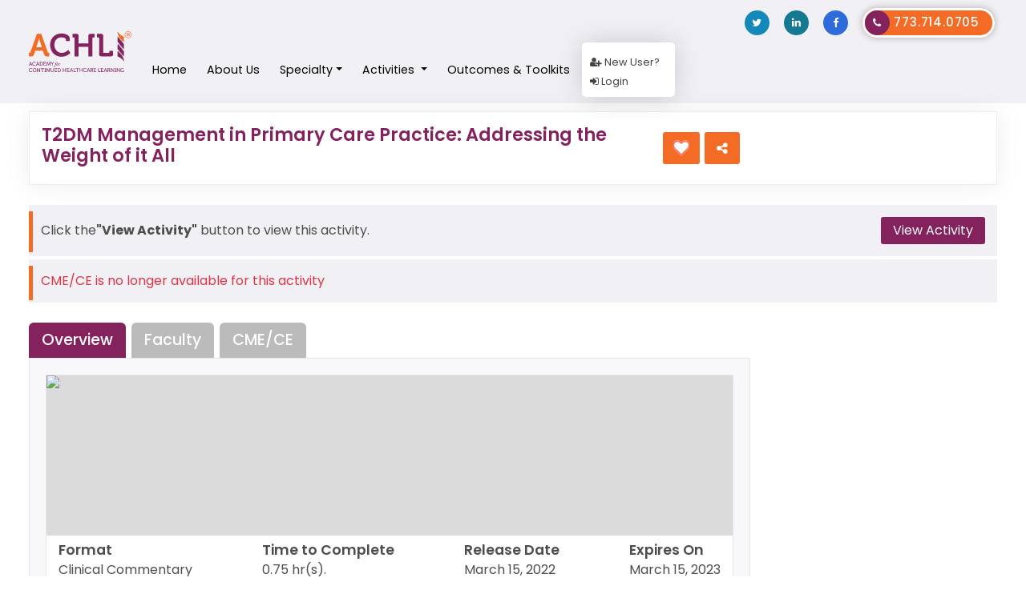

--- FILE ---
content_type: text/html; charset=utf-8
request_url: https://www.achlcme.org/detail/4465/t2dm-management-in-primary-care-practice-addressing-the-weight-of-it-all;
body_size: 22127
content:


<!DOCTYPE html>
<html lang="en">
<head>
    <script rel="prefetch" src="https://cdn.userway.org/widget.js" data-account="te7WINkaEx"></script>
    <meta charset="utf-8">
    <meta name="viewport" content="width=device-width, initial-scale = 1.0, maximum-scale=1.0, user-scalable=no" />
    <link rel="shortcut icon" type="image/x-icon" href="/images/favicon.ico">
    <title>T2DM Management in Primary Care Practice: Addressing the Weight of it All - OverView</title>
    
    <link rel="apple-touch-icon" sizes="57x57" href="/assets/images/apple-icon-57x57.png">
    <link rel="apple-touch-icon" sizes="60x60" href="/assets/images/apple-icon-60x60.png">
    <link rel="apple-touch-icon" sizes="72x72" href="/assets/images/apple-icon-72x72.png">
    <link rel="apple-touch-icon" sizes="76x76" href="/assets/images/apple-icon-76x76.png">
    <link rel="apple-touch-icon" sizes="114x114" href="/assets/images/apple-icon-114x114.png">
    <link rel="apple-touch-icon" sizes="120x120" href="/assets/images/apple-icon-120x120.png">
    <link rel="apple-touch-icon" sizes="144x144" href="/assets/images/apple-icon-144x144.png">
    <link rel="apple-touch-icon" sizes="152x152" href="/assets/images/apple-icon-152x152.png">
    <link rel="apple-touch-icon" sizes="180x180" href="/assets/images/apple-icon-180x180.png">
    <link rel="icon" type="image/png" sizes="192x192" href="/assets/images/android-icon-192x192.png">
    <link rel="icon" type="image/png" sizes="32x32" href="/assets/images/favicon-32x32.png">
    <link rel="icon" type="image/png" sizes="96x96" href="/assets/images/favicon-96x96.png">
    <link rel="icon" type="image/png" sizes="16x16" href="/assets/images/favicon-16x16.png">
    <link rel="manifest" href="/assets/images/manifest.json">
    <link rel="preload" as="style" onload="this.onload=null;this.rel = 'stylesheet'" href="https://fonts.googleapis.com/css2?family=Poppins:ital,wght@0,100;0,200;0,300;0,400;0,500;0,600;0,700;0,800;0,900;1,100;1,200;1,400;1,500;1,600;1,800;1,900&display=swap">
    <link rel="preload" as="style" onload="this.onload=null;this.rel = 'stylesheet'" href="https://stackpath.bootstrapcdn.com/font-awesome/4.7.0/css/font-awesome.min.css">

    <link rel="preload" as="style" onload="this.onload=null;this.rel = 'stylesheet'" href="https://getbootstrap.com/docs/5.2/dist/css/bootstrap.min.css">
    <link href="/assets/css/FrontActivityDetailPage.min.css" rel="stylesheet" />
    
    

    
    <meta name="keywords" content="CME, CE, Continuing Medical Education, CME/CE, Online Learning, Donna ryan, robert Kushner, T2DM, diabetes, prediabetes, obesity, clinical inertia, cardiometabolic, cv outcomes, GLP-1, GLP-1 receptor agonist, dpp, pleiotropic, Cardioprotection, Hypoglycemia, glucose, hba1c, Dulaglutide, Exenatide, incretin, MACE, semaglutide, emerging treatment, patient case, Glucagon, Tirzepatide, SURPASS, Glycemic Target, Metformin, Weight Loss, Adherence" />
    <meta name="description" content="This activity outlines strategies to better ensure that patients with dysglycemia and obesity receive timely interventions and that providers overcome clinical inertia related to treatment intensification. The activity outlines the benefits of targeting both dysglycemia and weight loss, the most recent evidence with incretin-based therapy in T2DM and obesity, as well as case studies to help apply the latest recommendations and data into practice." />

    <link rel="canonical" href="https://www.achlcme.org/detail/4465/t2dm-management-in-primary-care-practice-addressing-the-weight-of-it-all" />
        <meta property="og:title" content="T2DM Management in Primary Care Practice: Addressing the Weight of it All">
        <meta property="og:description" content="This activity outlines strategies to better ensure that patients with dysglycemia and obesity receive timely interventions and that providers overcome clinical inertia related to treatment intensification. The activity outlines the benefits of targeting both dysglycemia and weight loss, the most recent evidence with incretin-based therapy in T2DM and obesity, as well as case studies to help apply the latest recommendations and data into practice.">
            <meta property="og:image" content="/Upload/ActivityImages/T2D220_LMS_202x108195212.jpg">
        <meta property="og:url" content="https://www.achlcme.org/detail/4465/t2dm-management-in-primary-care-practice-addressing-the-weight-of-it-all;">
        <meta property="og:type" content="website">
        <meta name="twitter:card" content="summary_large_image">
        <meta name="twitter:site" content="@achlcme" />
        <meta name="twitter:title" content="T2DM Management in Primary Care Practice: Addressing the Weight of it All">
        <meta name="twitter:description" content="This activity outlines strategies to better ensure that patients with dysglycemia and obesity receive timely interventions and that providers overcome clinical inertia related to treatment intensification. The activity outlines the benefits of targeting both dysglycemia and weight loss, the most recent evidence with incretin-based therapy in T2DM and obesity, as well as case studies to help apply the latest recommendations and data into practice.">
            <meta name="twitter:image" content="/Upload/ActivityImages/T2D220_LMS_202x108195212.jpg">
        <meta name="twitter:url" content="https://www.achlcme.org/detail/4465/t2dm-management-in-primary-care-practice-addressing-the-weight-of-it-all;">
    


    
    <link rel="preload" href="https://d2exgd4kaws06b.cloudfront.net/ACHLRevampCDN/assets/js/FrontActivityDetailPage.min.js" as="script"
          fetchpriority="high">
    <script rel="prefetch"src="https://d2exgd4kaws06b.cloudfront.net/ACHLRevampCDN/assets/js/FrontActivityDetailPage.min.js"></script>
    <script rel="prefetch" src="/Scripts/PageJS/ProgressBar.min.js?id=05d3653f-5d1c-4fd5-ac79-51146a8465a4" defer></script>
    
    <script rel="prefetch" src="https://getbootstrap.com/docs/5.2/dist/js/bootstrap.bundle.min.js" integrity="sha384-kenU1KFdBIe4zVF0s0G1M5b4hcpxyD9F7jL+jjXkk+Q2h455rYXK/7HAuoJl+0I4" crossorigin="anonymous"></script>
    
    <link href="/Content/front/order.css" rel="stylesheet" />

    

    
    <script>
    ActivityId = 4465;
    Assessment = "overview";
    var Activity_Id = 4465;
    var Activity_code = 'T2D220-001';
    var Activity_type = '';
    
    var counter = 5;
    var hostname = 'www.achlcme.org';
    var wishlisturl = "/api/Account/AddWishAtivityList";
    var portNo = "443";
    var MaintainMeetingUrl = "/Activity/MaintainHints";
    var objIsActivity_Register_Visible = 'False';
    var objIsActivity_Start_Visible = 'False';
    var objIsActivity_ViewActivity_Visible = 'True';
    var objIsActivityTypeListOnly = 'False';
    var objIsUserRegisteredWithMeeting = 'False';
    var MeetingPaymenttemp = 'False' == "True" ? "True" : 'False' == "True" || 'False' == "true" ? "True" : "False";
    var IsValidUser = "False";
    var IsBoth_Open_Automatically = "False";
    var openActivityAutomatically = "False";
    var modalType = "Clinical Commentary";
    var activitySessionVariable = '/Activity/SetSessionVariable';
    var identityName = '';
    var IsSkipPreAssessment = 'False';
    var otherPaymentType_Val = '';
    var IsuserValid = 'False';
    var IsGuest_User = 'False';
    var regtemplate ='Guest_Login';
    var stripMeetingTitle = "T2DM-Management-in-Primary-Care-Practice-Addressing-the-Weight-of-it-All";
    var IsActivity_Start_Visible = 'false';
        var Related_Activity_Title = 'Related Activities';
        var isMeetingExpired = true;
        var IsClosedRegistrationFinal =  'False';
    if (4 == 4)
    {
        Activity_type = 'Online';
    }
    else if (4 == 0)
    {
        Activity_type = 'Live';
    }
    </script>

            
            <!-- Google Tag Manager -->
            <script>
                (function (w, d, s, l, i) {
                    w[l] = w[l] || []; w[l].push({
                        'gtm.start':
                            new Date().getTime(), event: 'gtm.js'
                    }); var f = d.getElementsByTagName(s)[0],
                        j = d.createElement(s), dl = l != 'dataLayer' ? '&l=' + l : ''; j.async = true; j.src =
                            'https://www.googletagmanager.com/gtm.js?id=' + i + dl; f.parentNode.insertBefore(j, f);
                })(window, document, 'script', 'dataLayer', 'GTM-NXXGG56');</script>
            <!-- End Google Tag Manager -->
            
        
            <script>
            var from = '';
            var ChangeFlow = false;
             var Activity_code_GTA='';
                if (Activity_code_GTA == '') {
                    Activity_code_GTA = Activity_code;
                }
            if (window.location.href.indexOf("?from=") > -1) {
                from = getUrlParameter('from');
            }
                if ("False" == "True" && ("" != "" && "" == Activity_code_GTA))
            {
                ChangeFlow = true;
            }
            window.dataLayer = window.dataLayer || [];
                var isRequestAuthenticated = "False";

            if (isRequestAuthenticated == "True" && 0 != 0 && ("False" == "False")) {
                if (from != '' && from != null && from != undefined)
                    {
                        setTimeout(function () {
                            window.dataLayer.push({
                                'userId': '0',
                                'activitycode': Activity_code_GTA,
                                'flow': (ChangeFlow == true ? "Certificate Code" : (Activity_type == undefined ? "" : Activity_type)),
                                'from': from
                            })
                        }, 1000);
                    }
                    else {
                        setTimeout(function () {
                            window.dataLayer.push({
                                'userId': '0',
                                'activitycode': Activity_code,
                                'flow': (ChangeFlow == true ? "Certificate Code" : (Activity_type == undefined ? "" : Activity_type))
                            })
                        }, 1000);
                    }
            }
            else
            {
                if (from != '' && from != null && from != undefined) {
                    setTimeout(function () {
                        window.dataLayer.push({
                            'activitycode': Activity_code_GTA,
                            'flow': (ChangeFlow == true ? "Certificate Code" : (Activity_type == undefined ? "" : Activity_type)),
                            'from': from
                        })
                    }, 1000);
                }
                else {
                    setTimeout(function () {
                        window.dataLayer.push({
                            'activitycode': Activity_code_GTA,
                            'flow': (ChangeFlow == true ? "Certificate Code" : Activity_type)
                        })
                    }, 1000);
                }
            }

            </script>
        
</head>
<body class="lighColor">
            

            <!-- Google Tag Manager (noscript) -->
            <noscript>
                <iframe src="https://www.googletagmanager.com/ns.html?id=GTM-NXXGG56" height="0" width="0" style="display:none;visibility:hidden"></iframe>
            </noscript>
            <!-- End Google Tag Manager (noscript) -->
            


    <div id="main" class="sticky-footer">
        <div id="flash" style="display: none"> </div>


<header class="header">
    <div class="container-fluid">
        <div class="row">
            <div class="col-md-12">
                <nav class="navbar navbar-expand-lg">
                    <a class="navbar-brand" href="/">
                        <svg xmlns="http://www.w3.org/2000/svg" viewBox="0 0 786.27 307.9">
                            <g>
                                <path d="M33.34,210h3.82c4.07,0,6-.95,7.41-5.26L95,66.77h32.76l50.21,138c1.43,4.31,3.34,5.26,7.41,5.26h3.82v26.54H170.57c-11.95,0-16.25-3.11-20.08-13.86L140,193H82.59L72.07,222.66c-3.83,10.75-7.89,13.86-19.84,13.86H33.34Zm99.46-42.79-14.59-42.56c-3.1-9.33-6.69-25.34-6.69-25.34H111s-3.58,16-6.69,25.34L89.76,167.19Z" transform="translate(-33.13 -46.97)" fill="#f36c23" />
                                <path d="M282,63.9c21.76,0,64.32,9.09,64.32,38V120.8H317.86v-9.56c0-12.43-20.32-18.17-35.15-18.17-30.36,0-54.27,21.76-54.27,57.14,0,33.24,24.39,60,55.23,60,32,0,51.4-22.47,51.4-22.47l16.5,22.47s-24.63,29.17-68.38,29.17c-51.88,0-87.27-39-87.27-89.18C195.92,101.2,232.74,63.9,282,63.9Z" transform="translate(-33.13 -46.97)" fill="#84225e" />
                                <path d="M383.13,98.57c0-3.35-1.91-5.26-5.26-5.26H367.59V66.77h30.6c11.48,0,16.26,5,16.26,16.26v55.71h74.84V83c0-11.24,5-16.26,16.25-16.26h30.61V93.31H525.87c-3.35,0-5.26,1.91-5.26,5.26v138H489.29V165.27H414.45v71.25H383.13Z" transform="translate(-33.13 -46.97)" fill="#84225e" />
                                <path d="M571.53,98.57c0-3.35-1.91-5.26-5.26-5.26H556V66.77H586.6c11.47,0,16.25,5,16.25,16.26V204.72c0,3.35,1.92,5.26,5.26,5.26h37.06c3.35,0,5.26-1.91,5.26-5.26V194.44h28.45v25.83c0,11.47-4.78,16.25-16.25,16.25H587.79c-11.47,0-16.26-4.78-16.26-16.25Z" transform="translate(-33.13 -46.97)" fill="#84225e" />
                            </g>
                            <g>
                                <rect x="680.07" y="41.28" width="47.97" height="38.51" fill="#bcbec0" />
                                <rect x="680.07" y="96.12" width="47.97" height="38.51" fill="#bcbec0" />
                                <polygon points="728.04 96.13 728.04 134.64 680.07 79.78 680.07 41.27 728.04 96.13" fill="#84225e" />
                                <rect x="680.07" y="150.96" width="47.97" height="38.51" fill="#bcbec0" />
                                <polygon points="728.04 150.97 728.04 189.49 680.07 134.63 680.07 96.12 728.04 150.97" fill="#84225e" />
                                <path d="M761.2,87.93v39s-35.37-29.38-43.37-50.49c-2.31-6.09-9.94-31.36-6.64-26.93C731.32,76.63,761.2,87.93,761.2,87.93Z" transform="translate(-33.13 -46.97)" fill="#f36c23" />
                                <path d="M713.15,236.36v-39s35.37,29.39,43.37,50.49c2.31,6.1,9.94,31.37,6.64,26.93C743,247.66,713.15,236.36,713.15,236.36Z" transform="translate(-33.13 -46.97)" fill="#84225e" />
                            </g>
                            <g>
                                <g>
                                    <path d="M47.44,325.35c3.84,0,10.71,1.62,10.71,6.19v2.79H54.43v-1.62c0-2.38-4-3.59-6.91-3.59-5.74,0-10.19,4.32-10.19,10.75,0,6.23,4.49,11.2,10.31,11.2a12.67,12.67,0,0,0,9-3.88l2.18,2.91a15.47,15.47,0,0,1-11.24,4.77c-8.53,0-14.47-6.59-14.47-15A14.11,14.11,0,0,1,47.44,325.35Z" transform="translate(-33.13 -46.97)" fill="#84225e" />
                                    <path d="M76.31,325.35A14.43,14.43,0,0,1,91,339.91a14.66,14.66,0,1,1-29.32,0A14.39,14.39,0,0,1,76.31,325.35Zm0,25.72c5.78,0,10.47-4.85,10.47-11.16a10.46,10.46,0,1,0-20.9,0C65.88,346.22,70.53,351.07,76.31,351.07Z" transform="translate(-33.13 -46.97)" fill="#84225e" />
                                    <path d="M93.49,350.91h1.74a.81.81,0,0,0,.89-.89V325.84H99.8l12.7,18.07c1,1.54,2.38,3.89,2.38,3.89H115s-.28-2.27-.28-3.89V328.43c0-1.82.77-2.59,2.63-2.59h4v3.48h-1.74a.79.79,0,0,0-.89.89v24.18h-3.63l-12.74-18.08c-1-1.53-2.35-3.88-2.35-3.88h-.08s.24,2.31.24,3.88V351.8c0,1.82-.76,2.59-2.58,2.59H93.49Z" transform="translate(-33.13 -46.97)" fill="#84225e" />
                                    <path d="M135.14,329.32H129.4a.79.79,0,0,0-.89.89V332h-3.6v-3.76c0-1.82.61-2.43,2.43-2.43H147c1.82,0,2.42.61,2.42,2.43V332h-3.59v-1.82a.79.79,0,0,0-.89-.89h-5.75v25.07h-4Z" transform="translate(-33.13 -46.97)" fill="#84225e" />
                                    <path d="M153.13,350.91h2.79V329.32h-2.79v-3.48h9.42v3.48h-2.79v21.59h2.79v3.48h-9.42Z" transform="translate(-33.13 -46.97)" fill="#84225e" />
                                    <path d="M166.19,350.91h1.74a.81.81,0,0,0,.89-.89V325.84h3.68l12.7,18.07c1.05,1.54,2.38,3.89,2.38,3.89h.08s-.28-2.27-.28-3.89V328.43c0-1.82.77-2.59,2.63-2.59h4v3.48h-1.74a.79.79,0,0,0-.89.89v24.18h-3.63l-12.74-18.08c-1.05-1.53-2.35-3.88-2.35-3.88h-.08s.24,2.31.24,3.88V351.8c0,1.82-.76,2.59-2.58,2.59h-4.09Z" transform="translate(-33.13 -46.97)" fill="#84225e" />
                                    <path d="M200.44,330.21a.79.79,0,0,0-.89-.89h-1.74v-3.48h4.09c1.81,0,2.58.77,2.58,2.59v15.81c0,4.28,2.71,6.83,6.84,6.83s6.83-2.55,6.83-6.87V328.43c0-1.82.81-2.59,2.63-2.59h4v3.48h-1.74a.79.79,0,0,0-.89.89V344.4c0,6.23-4.32,10.47-10.83,10.47s-10.92-4.24-10.92-10.47Z" transform="translate(-33.13 -46.97)" fill="#84225e" />
                                    <path d="M230.6,329.32H228v-3.48h16.78c1.82,0,2.58.77,2.58,2.59V332h-3.67v-1.82a.79.79,0,0,0-.89-.89h-8.13v8.93h10v3.48h-10V350a.81.81,0,0,0,.89.89h8.33a.81.81,0,0,0,.89-.89V348.2h3.72v3.6c0,1.82-.77,2.59-2.59,2.59h-12.7c-1.82,0-2.59-.77-2.59-2.59Z" transform="translate(-33.13 -46.97)" fill="#84225e" />
                                    <path d="M254,329.32h-2.62v-3.48h11.56c8.69,0,14.44,5.22,14.44,14.23s-5.75,14.32-14.44,14.32h-6.35c-1.82,0-2.59-.77-2.59-2.59Zm4.94,21.59h3.72c6.35,0,10.51-3.8,10.51-10.84s-4.2-10.75-10.51-10.75H258V350A.81.81,0,0,0,258.91,350.91Z" transform="translate(-33.13 -46.97)" fill="#84225e" />
                                    <path d="M294.57,330.21a.79.79,0,0,0-.89-.89h-1.74v-3.48H296c1.82,0,2.58.77,2.58,2.59v10h14.52v-10c0-1.82.77-2.59,2.59-2.59h4.08v3.48h-1.74a.79.79,0,0,0-.89.89v24.18h-4V341.85H298.61v12.54h-4Z" transform="translate(-33.13 -46.97)" fill="#84225e" />
                                    <path d="M325.91,329.32h-2.63v-3.48h16.78c1.82,0,2.59.77,2.59,2.59V332H339v-1.82a.79.79,0,0,0-.89-.89H330v8.93h10v3.48H330V350a.81.81,0,0,0,.89.89h8.33a.81.81,0,0,0,.89-.89V348.2h3.72v3.6c0,1.82-.77,2.59-2.59,2.59H328.5c-1.82,0-2.59-.77-2.59-2.59Z" transform="translate(-33.13 -46.97)" fill="#84225e" />
                                    <path d="M347.22,350.91h.56c.73,0,1.09-.16,1.34-.89l8.93-24.18h4.25L371.23,350a1.17,1.17,0,0,0,1.34.89h.61v3.48h-2.27c-2,0-2.67-.49-3.31-2.35l-2.15-5.86H354.94L352.8,352c-.69,1.86-1.34,2.35-3.36,2.35h-2.22Zm17.22-8.13-3.11-8.69c-.53-1.5-1.13-4-1.13-4h-.09s-.56,2.5-1.09,4l-3.11,8.69Z" transform="translate(-33.13 -46.97)" fill="#84225e" />
                                    <path d="M376.77,330.21a.79.79,0,0,0-.89-.89h-1.74v-3.48h4.09c1.82,0,2.59.77,2.59,2.59V350a.81.81,0,0,0,.89.89h7.88a.81.81,0,0,0,.89-.89V348.2h3.68v3.6c0,1.82-.77,2.59-2.59,2.59H379.36c-1.82,0-2.59-.77-2.59-2.59Z" transform="translate(-33.13 -46.97)" fill="#84225e" />
                                    <path d="M401.76,329.32H396a.79.79,0,0,0-.89.89V332h-3.6v-3.76c0-1.82.61-2.43,2.43-2.43h19.65c1.82,0,2.43.61,2.43,2.43V332h-3.6v-1.82a.79.79,0,0,0-.89-.89H405.8v25.07h-4Z" transform="translate(-33.13 -46.97)" fill="#84225e" />
                                    <path d="M421.21,330.21a.79.79,0,0,0-.89-.89h-1.74v-3.48h4.09c1.82,0,2.58.77,2.58,2.59v10h14.52v-10c0-1.82.77-2.59,2.59-2.59h4.08v3.48H444.7a.79.79,0,0,0-.89.89v24.18h-4V341.85H425.25v12.54h-4Z" transform="translate(-33.13 -46.97)" fill="#84225e" />
                                    <path d="M462.66,325.35c3.84,0,10.71,1.62,10.71,6.19v2.79h-3.72v-1.62c0-2.38-4-3.59-6.91-3.59-5.75,0-10.19,4.32-10.19,10.75,0,6.23,4.48,11.2,10.31,11.2a12.64,12.64,0,0,0,9-3.88l2.19,2.91a15.5,15.5,0,0,1-11.24,4.77c-8.53,0-14.48-6.59-14.48-15A14.12,14.12,0,0,1,462.66,325.35Z" transform="translate(-33.13 -46.97)" fill="#84225e" />
                                    <path d="M476.81,350.91h.56c.73,0,1.09-.16,1.34-.89l8.93-24.18h4.25L500.82,350a1.17,1.17,0,0,0,1.34.89h.61v3.48H500.5c-2,0-2.67-.49-3.31-2.35L495,346.18H484.53L482.39,352c-.69,1.86-1.34,2.35-3.36,2.35h-2.22ZM494,342.78l-3.11-8.69c-.53-1.5-1.13-4-1.13-4h-.09s-.56,2.5-1.09,4l-3.11,8.69Z" transform="translate(-33.13 -46.97)" fill="#84225e" />
                                    <path d="M506.36,329.32h-2.63v-3.48h12.46c5,0,8.53,3.15,8.53,8.37,0,4.77-3.11,7.12-5.13,7.56v.08a3.2,3.2,0,0,1,1.21,1.3l3.44,6.83c.4.85,1,.93,2,.93h.52v3.48h-2c-2.22,0-3-.29-4-2.15L517,344.56c-.73-1.33-1.26-1.53-2.83-1.53h-3.72v11.36h-4.05Zm9.3,10.23c3.08,0,4.9-2,4.9-5.18s-1.82-5.05-4.82-5.05h-5.33v10.23Z" transform="translate(-33.13 -46.97)" fill="#84225e" />
                                    <path d="M530.34,329.32h-2.63v-3.48h16.78c1.82,0,2.59.77,2.59,2.59V332H543.4v-1.82a.79.79,0,0,0-.89-.89h-8.13v8.93h10v3.48h-10V350a.81.81,0,0,0,.89.89h8.33a.81.81,0,0,0,.89-.89V348.2h3.72v3.6c0,1.82-.76,2.59-2.58,2.59h-12.7c-1.82,0-2.59-.77-2.59-2.59Z" transform="translate(-33.13 -46.97)" fill="#84225e" />
                                    <path d="M565,330.21a.79.79,0,0,0-.89-.89h-1.74v-3.48h4.09c1.82,0,2.59.77,2.59,2.59V350a.8.8,0,0,0,.88.89h7.89a.81.81,0,0,0,.89-.89V348.2h3.68v3.6c0,1.82-.77,2.59-2.59,2.59H567.58c-1.82,0-2.59-.77-2.59-2.59Z" transform="translate(-33.13 -46.97)" fill="#84225e" />
                                    <path d="M586.1,329.32h-2.63v-3.48h16.78c1.82,0,2.59.77,2.59,2.59V332h-3.68v-1.82a.79.79,0,0,0-.89-.89h-8.13v8.93h10v3.48h-10V350a.81.81,0,0,0,.89.89h8.33a.81.81,0,0,0,.89-.89V348.2H604v3.6c0,1.82-.77,2.59-2.59,2.59H588.69c-1.82,0-2.59-.77-2.59-2.59Z" transform="translate(-33.13 -46.97)" fill="#84225e" />
                                    <path d="M607.41,350.91H608c.73,0,1.1-.16,1.34-.89l8.93-24.18h4.25L631.43,350a1.16,1.16,0,0,0,1.33.89h.61v3.48H631.1c-2,0-2.67-.49-3.31-2.35l-2.15-5.86H615.13L613,352c-.69,1.86-1.34,2.35-3.36,2.35h-2.22Zm17.22-8.13-3.11-8.69c-.53-1.5-1.13-4-1.13-4h-.08s-.57,2.5-1.1,4l-3.11,8.69Z" transform="translate(-33.13 -46.97)" fill="#84225e" />
                                    <path d="M637,329.32h-2.62v-3.48h12.45c5,0,8.53,3.15,8.53,8.37,0,4.77-3.11,7.12-5.13,7.56v.08a3.13,3.13,0,0,1,1.21,1.3l3.44,6.83c.4.85,1,.93,2,.93h.52v3.48h-2c-2.22,0-3-.29-4-2.15l-3.88-7.68c-.73-1.33-1.25-1.53-2.83-1.53H641v11.36h-4Zm9.3,10.23c3.08,0,4.9-2,4.9-5.18s-1.82-5.05-4.81-5.05H641v10.23Z" transform="translate(-33.13 -46.97)" fill="#84225e" />
                                    <path d="M660.94,350.91h1.74a.81.81,0,0,0,.89-.89V325.84h3.68L680,343.91c1,1.54,2.38,3.89,2.38,3.89h.08s-.28-2.27-.28-3.89V328.43c0-1.82.77-2.59,2.63-2.59h4v3.48h-1.74a.79.79,0,0,0-.89.89v24.18h-3.64L669.8,336.31c-1-1.53-2.35-3.88-2.35-3.88h-.08s.24,2.31.24,3.88V351.8c0,1.82-.76,2.59-2.58,2.59h-4.09Z" transform="translate(-33.13 -46.97)" fill="#84225e" />
                                    <path d="M692.44,350.91h2.79V329.32h-2.79v-3.48h9.42v3.48h-2.79v21.59h2.79v3.48h-9.42Z" transform="translate(-33.13 -46.97)" fill="#84225e" />
                                    <path d="M705.5,350.91h1.74a.81.81,0,0,0,.89-.89V325.84h3.68l12.69,18.07c1.06,1.54,2.39,3.89,2.39,3.89H727s-.28-2.27-.28-3.89V328.43c0-1.82.77-2.59,2.63-2.59h4v3.48h-1.74a.79.79,0,0,0-.89.89v24.18h-3.64l-12.74-18.08c-1.05-1.53-2.34-3.88-2.34-3.88h-.08s.24,2.31.24,3.88V351.8c0,1.82-.77,2.59-2.59,2.59H705.5Z" transform="translate(-33.13 -46.97)" fill="#84225e" />
                                    <path d="M749.09,325.35c6.83,0,10.19,3.52,10.19,3.52L757,331.82a12.56,12.56,0,0,0-7.8-2.74c-5.7,0-10.27,4.56-10.27,10.91,0,6.63,4.57,11.08,10.35,11.08a11.38,11.38,0,0,0,8.13-3.56v-2.87a.82.82,0,0,0-.89-.89h-1.74v-3.47h3.76c1.82,0,2.59.76,2.59,2.58v11.53h-3.56v-1.78c0-.61,0-1.21,0-1.21h-.08a12.68,12.68,0,0,1-8.9,3.47c-7.6,0-13.91-6-13.91-14.88A14.31,14.31,0,0,1,749.09,325.35Z" transform="translate(-33.13 -46.97)" fill="#84225e" />
                                </g>
                                <g>
                                    <path d="M33.32,303.54h.57c.72,0,1.09-.16,1.33-.89l8.94-24.18H48.4l8.94,24.18a1.16,1.16,0,0,0,1.33.89h.61V307H57c-2,0-2.66-.49-3.31-2.35l-2.14-5.86H41l-2.14,5.86c-.69,1.86-1.34,2.35-3.36,2.35H33.32Zm17.22-8.13-3.11-8.69c-.53-1.5-1.13-4-1.13-4h-.08s-.57,2.51-1.09,4L42,295.41Z" transform="translate(-33.13 -46.97)" fill="#84225e" />
                                    <path d="M73.88,278c3.84,0,10.71,1.62,10.71,6.19V287H80.87v-1.62c0-2.38-4-3.6-6.91-3.6-5.75,0-10.19,4.33-10.19,10.76,0,6.23,4.48,11.2,10.31,11.2a12.64,12.64,0,0,0,9-3.88l2.19,2.91A15.5,15.5,0,0,1,74,307.5c-8.53,0-14.48-6.59-14.48-15A14.12,14.12,0,0,1,73.88,278Z" transform="translate(-33.13 -46.97)" fill="#84225e" />
                                    <path d="M88,303.54h.56c.73,0,1.09-.16,1.34-.89l8.93-24.18h4.25L112,302.65a1.17,1.17,0,0,0,1.34.89H114V307h-2.27c-2,0-2.67-.49-3.31-2.35l-2.15-5.86H95.75l-2.14,5.86c-.69,1.86-1.34,2.35-3.36,2.35H88Zm17.22-8.13-3.11-8.69c-.53-1.5-1.13-4-1.13-4h-.09s-.56,2.51-1.09,4l-3.11,8.69Z" transform="translate(-33.13 -46.97)" fill="#84225e" />
                                    <path d="M118.19,282h-2.63v-3.48h11.57c8.69,0,14.43,5.22,14.43,14.23S135.82,307,127.13,307h-6.35c-1.82,0-2.59-.77-2.59-2.59Zm4.93,21.59h3.72c6.35,0,10.52-3.8,10.52-10.84S133.15,282,126.84,282h-4.61v20.7A.81.81,0,0,0,123.12,303.54Z" transform="translate(-33.13 -46.97)" fill="#84225e" />
                                    <path d="M146.09,282h-2.63v-3.48h16.78c1.82,0,2.59.77,2.59,2.59v3.6h-3.68v-1.82a.79.79,0,0,0-.89-.89h-8.13v8.93h10v3.48h-10v8.29a.81.81,0,0,0,.89.89h8.33a.81.81,0,0,0,.89-.89v-1.82H164v3.6c0,1.82-.77,2.59-2.59,2.59H148.68c-1.82,0-2.59-.77-2.59-2.59Z" transform="translate(-33.13 -46.97)" fill="#84225e" />
                                    <path d="M167.72,303.54h1.38c.56,0,.84-.32.89-.89l1.94-24.18h4.16l6.71,15.12c.69,1.54,1.42,3.6,1.42,3.6h.08s.73-2.06,1.41-3.6l6.72-15.12h4.16l1.94,24.18a.83.83,0,0,0,.89.89h1.34V307h-3.6c-1.82,0-2.47-.77-2.59-2.59l-1.17-15.08c-.12-1.7-.08-4.21-.08-4.21h-.08s-.81,2.67-1.5,4.21L186,301.88h-3.4l-5.78-12.53c-.69-1.5-1.54-4.25-1.54-4.25h-.08s0,2.55-.08,4.25L174,304.43c-.12,1.82-.77,2.59-2.63,2.59h-3.6Z" transform="translate(-33.13 -46.97)" fill="#84225e" />
                                    <path d="M210.74,294.56,203.51,283a1.67,1.67,0,0,0-1.74-1H201v-3.48h1.86c1.94,0,2.71.28,3.84,2.18l4.33,7.2c.93,1.58,1.73,3.19,1.73,3.19h.08s.77-1.61,1.74-3.19l4.29-7.2c1.13-1.9,1.94-2.18,3.84-2.18h1.86V282h-.77a1.72,1.72,0,0,0-1.78,1l-7.19,11.6V307h-4Z" transform="translate(-33.13 -46.97)" fill="#84225e" />
                                    <path d="M244.89,291.06c.24,0,.32.16.24.41l-.2,1c0,.24-.12.32-.44.32h-4.05c-.89,3.16-2.68,10.13-4.38,14.82-2.22,6.12-5.46,11.38-10.2,11.38-2.11,0-3.4-1.05-3.4-2.51a1.85,1.85,0,0,1,1.86-1.94,2.06,2.06,0,0,1,2,2.11.74.74,0,0,0,.81.64c1.87,0,3.81-3.4,5.75-10.81l3.65-13.69h-3.48c-.25,0-.33-.16-.29-.4l.21-1c.08-.25.16-.41.48-.41h3.4c1.22-3.2,1.87-5.95,4.62-8.95a9,9,0,0,1,6.15-2.83c3,0,4.3,1.45,4.3,2.67a1.9,1.9,0,0,1-1.86,1.94,1.93,1.93,0,0,1-2.19-1.86,1.4,1.4,0,0,0-1.46-1.17c-3.16,0-4.45,5.87-5.67,10.2Z" transform="translate(-33.13 -46.97)" fill="#84225e" />
                                    <path d="M243.76,301.87a13.31,13.31,0,0,1,3.4-9.11,7.48,7.48,0,0,1,5.75-2.59,4.8,4.8,0,0,1,5,5.1,15.44,15.44,0,0,1-3.48,9.48,7.26,7.26,0,0,1-5.83,2.67C246.23,307.42,243.76,305.6,243.76,301.87Zm8.91-.4c1.5-2.55,2.75-5.91,2.75-7.37a1.72,1.72,0,0,0-1.74-1.82c-1.66,0-3.2,1.41-5.18,4.73a14,14,0,0,0-2.15,6.32,1.81,1.81,0,0,0,1.7,1.9C249.63,305.23,251.09,304.1,252.67,301.47Z" transform="translate(-33.13 -46.97)" fill="#84225e" />
                                    <path d="M260.08,307c-.24,0-.4-.17-.32-.33l2-6.56a70.35,70.35,0,0,0,1.94-6.88.71.71,0,0,0-.72-.65c-.73,0-2.35,1.54-2.92,2.35-.08.16-.24.16-.4.08l-.49-.33a.36.36,0,0,1,0-.4c.73-1.21,3.08-4.13,6.4-4.13a1.47,1.47,0,0,1,1.62,1.54,33.48,33.48,0,0,1-1.62,5.51l.28.16c1.05-2.27,3.93-7.21,6.6-7.21a2,2,0,0,1,2.11,2c0,1.22-1,2.27-1.7,2.27a2,2,0,0,1-1.22-.32,1.63,1.63,0,0,0-1.13-.49c-1.14,0-3.4,3.32-4.62,5.67a30.7,30.7,0,0,0-1.29,3.32l-1.38,4.13a.48.48,0,0,1-.49.25Z" transform="translate(-33.13 -46.97)" fill="#84225e" />
                                </g>
                            </g>
                            <g id="registered">
                                <circle cx="793.73" cy="72.63" r="23.66" transform="translate(429.74 750.79) rotate(-70.7)" fill="none" stroke="#f36c25" stroke-miterlimit="10" stroke-width="4" />
                                <text transform="translate(749.81 37.46)" font-size="37.71" fill="#f36c25" font-family="Calibri-Bold, Calibri" font-weight="700">R</text>
                            </g>
                        </svg>
                    </a>
                    <button class="navbar-toggler mainmenu-rightside" type="button" data-bs-toggle="collapse" data-bs-target="#navbarSupportedContent" aria-controls="navbarSupportedContent" aria-expanded="false" aria-label="Toggle navigation">
                        <span class="navbar-toggler-icon"></span>
                    </button>
                    <div class="top-social-menu">
                        <ul class="h-social-menu list-inline">
                            <li  rel="noopener nofollow" class="list-inline-item "> <a class="externalLink logurl" data-rel="Twitter" href="https://twitter.com/achlcme" target="_blank" data-rel-gtm="Twitter"><i class="fa fa-twitter tw"></i></a> </li>
                            <!--<li class="list-inline-item "> <a class="externalLink logurl" data-rel="Instagram" href="https://www.instagram.com/achlcme" target="_blank" data-rel-gtm="Instagram"><i class="fab fa-instagram insta"></i></a> </li>-->
                            <li  rel="noopener nofollow" class="list-inline-item "> <a class="externalLink logurl" data-rel="Linkedin" href="https://www.linkedin.com/company/the-academy-for-continued-healthcare-learning-llc?from=websitefooter" target="_blank" data-rel-gtm="Linkedin"><i class="fa fa-linkedin ind"></i></a> </li>

                            <li  rel="noopener nofollow" class="list-inline-item "> <a class="externalLink logurl" data-rel="Facebook" href="https://www.facebook.com/pages/Academy-for-Continued-Healthcare-Learning/628934810568328?from=websitefooter" target="_blank" data-rel-gtm="Facebook"><i class="fa fa-facebook-f fb"></i></a> </li>

                            <li class="list-inline-item mobile-icon "> <a href="tel:773.714.0705"><span><i class="fa fa-phone achl-phone"></i>773.714.0705</span></a> </li>
                        </ul>
                    </div>
                    <div class="collapse navbar-collapse" id="navbarSupportedContent">
                        <ul class="navbar-nav">
                            <li class="nav-item">
                                <a class="nav-link" aria-current="page" href="/">Home</a>
                            </li>
                            <li class="nav-item">
                                <a class="nav-link" href="https://www.achleducation.com/about-us.html" target="_blank">About Us</a>
                            </li>
                            <li class="nav-item dropdown dropdown-mega position-static">
                                <a class="nav-link dropdown-toggle" href="javascript:void(0)" data-bs-toggle="dropdown" data-bs-auto-close="outside">Specialty</a>
                                <div class="dropdown-menu shadow">
                                    <div class="mega-content">
                                        <div class="inside-div">
                                            <div class="row">
                                                <div class="col-md-12">
                                                    <div class="list-group-main loader-main" id="TherapeuticAreaList">
                                                        <div class="loader-container">
                                                            <span></span>
                                                            <span></span>
                                                            <span></span>
                                                        </div>
                                                    </div>
                                                </div>
                                            </div>
                                        </div>
                                    </div>
                                </div>
                            </li>
                            <li class="nav-item dropdown">
                                <a class="nav-link dropdown-toggle" href="javascript:void(0)" role="button" data-bs-toggle="dropdown" aria-expanded="false"> Activities </a>
                                <ul class="dropdown-menu">
                                    <li>
                                        <a class="dropdown-item" href="/live">Live</a>
                                    </li>
                                    <li>
                                        <a class="dropdown-item" href="/online">Online</a>
                                    </li>
                                </ul>
                            </li>
                            <li class="nav-item">
                                <a class="nav-link" href="https://www.achleducation.com/our-result.html" target="_blank">Outcomes & Toolkits</a>
                            </li>
                        </ul>
                        
                            <div class="header-right">
                                    <div class="header-right-first">
                                        <a href="/ParticipantAccount/ParticipantRegister" onclick="getRegisterView('New User Register'); return false"><i class="fa fa-user-plus" aria-hidden="true"></i> New User?</a>
                                        <a href="/ParticipantAccount/_LogOn" id="Loginbutton" onclick="getLogInView(); return false;"><i class="fa fa-sign-in" aria-hidden="true"></i> Login</a>
                                    </div>
                                                                                            </div>
                    </div>
                </nav>
            </div>
        </div>
    </div>
</header>

<script>
    
    var UserName = "";
var UserId = ""
    var SessionId = 'mp01ibrgajv0ry4qqo34mlrj';


    

    document.addEventListener('DOMContentLoaded', function () {
        if (location.href.includes("/ParticipantAccount/ParticipantProfile")) {
            $("#navbarSupportedContent .navbar-nav .nav-item a").removeClass("active");
            $("#liProfile a").addClass("active");
        }
        var QueryStringActivityId = getUrlParameter('activityid');
        if (QueryStringActivityId > 0 && ActivityId < 0) {
            ActivityId = QueryStringActivityId;
        }
        GetTherapeuticAreaForHeaderMenu();
    });
</script>
<script src="/Scripts/PageJS/HeaderMenu.min.js"></script>
        













<script src='https://www.google.com/recaptcha/api.js' async defer></script>

<section id="overview">
    <div class="container-fluid">
        <div class="row">
            <div class="col-lg-12 col-md-12">
                <div class="main-activity-title">
                    <h1>Overview</h1>
                </div>
            </div>
        </div>
        <div class="row">
            <div class="col-lg-12">
                <div class="overview-header">
                    <div class="overview-left">
                        <h2>T2DM Management in Primary Care Practice: Addressing the Weight of it All</h2>
                        <p></p>
                    </div>
                    <div class="overview-right">
                        <div class="wish-share-btn">
                            <div class="liked_btn flex-fill filled" id="dvAddedInWishList" style="display:none">
                                    <a href="javascript:void(0)" onclick="getLogInView(4465, '', '', '', true); return false;"><span><i class="fa fa-heart"></i></span></a>
                            </div>
                            <div class="liked_btn flex-fill" id="dvNotAddedInWishList" style="display:none">
                                    <a href="javascript:void(0)" onclick="getLogInView(4465, '', '', '', true); return false;"><span><i class="fa fa-heart"></i></span></a>
                            </div>
                            <div class="share-dropdown">
                                <a href="javascript:void(0)" onclick="OpenShareForm(this)" class="share--btn dropdown-toggle"> <i class="fa fa-share-alt" aria-hidden="true"></i> </a>
                                <div id="sharedropdown4809" class="sharedropdown dropdown-menu dropdown-menu-right">
                                    <div class="share-popup">
                                        <form class="share-detail">
                                            <fieldset>
                                                <legend>SHARE WITH COLLEAGUE<span class="dash-bdr"></span></legend>
                                                <div class="row">
                                                    <div class="col-lg-6 col-md-6"><input class="input_style" type="text" id="Name" placeholder="Your Name" value="Academy for Continued Healthcare Learning" readonly></div>

                                                    <div class="col-lg-6 col-md-6"><input class="input_style" type="text" id="Email" placeholder="Your Email" readonly value="cme@achlcme.org"></div>
                                                    <span id="NameValidation" class="validation-msg" style="display:none;"></span>
                                                    <span id="EmailValidation" class="validation-msg" style="display:none;"></span>
                                                </div>
                                                <div class="row">
                                                    <div class="col-lg-6 col-md-6"><input class="input_style" type="text" id="ColleagueName" placeholder="Colleague name"></div>

                                                    <div class="col-lg-6 col-md-6"><input class="input_style" type="text" id="ColleagueEmail" placeholder="Colleague email"></div>
                                                    <span id="ColleagueNameValidation" class="validation-msg" style="display:none;"></span>
                                                    <span id="ColleagueEmailValidation" class="validation-msg" style="display:none;"></span>
                                                </div>
                                                <div class="row" style="display:none">
                                                    <div class="col-lg-12"><textarea class="input_style" id="Comments" rows="3" placeholder="Comments"></textarea></div>
                                                    <span id="CommentsValidation" class="validation-msg" style="display:none;"></span>
                                                </div>
                                                <p></p>
                                                <div class="g-recaptcha" data-sitekey="6LcoM7kUAAAAAIGFfhPsRRWV1m29t94yMK_yK711" id="myCaptcha-4465"></div>
                                                <span id="CaptchaValidation" class="validation-msg" style="display:none;"></span>
                                                <p></p>
                                                <div class="share-buttons">
                                                    <p>
                                                        <input type="hidden" id="CourseId" value="4465">
                                                        <input type="hidden" id="CourseName" value="T2DM-Management-in-Primary-Care-Practice-Addressing-the-Weight-of-it-All">
                                                        <input type="hidden" id="CoursePageName" value="detail">
                                                        <button type="button" onclick="ShareWithColleague(this)" class="">SUBMIT</button>
                                                    </p>
                                                    <div class="url">
                                                        <p>Activity URL: </p>
                                                        <a href="javascript:void(0)">https://www.achlcme.org/detail/4465/T2DM-Management-in-Primary-Care-Practice-Addressing-the...</a>
                                                        <p><button type="button" id="CopyURL" onclick="CopyCourseURL(4465, 'T2DM-Management-in-Primary-Care-Practice-Addressing-the-Weight-of-it-All','Detail')" class="btn-sm">COPY URL</button>                                </p>
                                                    </div>
                                                    <div class="share-social-media">
                                                        <a target="_blank" rel="noopener nofollow" onclick="SharingTracking(4465, 'https://facebook.com/sharer.php?u=https://www.achlcme.org/detail/4465/T2DM-Management-in-Primary-Care-Practice-Addressing-the-Weight-of-it-Alldetail/4465/T2DM-Management-in-Primary-Care-Practice-Addressing-the-Weight-of-it-All',true,'facebook')" href="https://facebook.com/sharer.php?u=https://www.achlcme.org/detail/4465/T2DM-Management-in-Primary-Care-Practice-Addressing-the-Weight-of-it-Alldetail/4465/T2DM-Management-in-Primary-Care-Practice-Addressing-the-Weight-of-it-All" class="share-social-media-bg"><i class="fa fa-facebook"></i></a>
                                                        <a target="_blank" rel="noopener nofollow" onclick="SharingTracking(4465, 'http://twitter.com/intent/tweet?url=https://www.achlcme.org/detail/4465/T2DM-Management-in-Primary-Care-Practice-Addressing-the-Weight-of-it-Alldetail/4465/T2DM-Management-in-Primary-Care-Practice-Addressing-the-Weight-of-it-All&text=T2DM-Management-in-Primary-Care-Practice-Addressing-the-Weight-of-it-All&hashtags=ACHLCME,HealthCare', true, 'Twitter')" href="http://twitter.com/intent/tweet?url=https://www.achlcme.org/detail/4465/T2DM-Management-in-Primary-Care-Practice-Addressing-the-Weight-of-it-Alldetail/4465/T2DM-Management-in-Primary-Care-Practice-Addressing-the-Weight-of-it-All" class="share-social-media-bg"><i class="fa fa-twitter"></i></a>
                                                        <a target="_blank" rel="noopener nofollow" onclick="SharingTracking(4465, 'http://www.linkedin.com/shareArticle?mini=&url=https://www.achlcme.org/detail/4465/T2DM-Management-in-Primary-Care-Practice-Addressing-the-Weight-of-it-Alldetail/4465/T2DM-Management-in-Primary-Care-Practice-Addressing-the-Weight-of-it-All&title=T2DM-Management-in-Primary-Care-Practice-Addressing-the-Weight-of-it-All' true, 'Linkedin')" href="http://www.linkedin.com/shareArticle?mini=true&amp;url=https://www.achlcme.org/detail/4465/T2DM-Management-in-Primary-Care-Practice-Addressing-the-Weight-of-it-Alldetail/4465/T2DM-Management-in-Primary-Care-Practice-Addressing-the-Weight-of-it-All" class="share-social-media-bg"><i class="fa fa-linkedin"></i></a>
                                                    </div>
                                                </div>
                                            </fieldset>
                                        </form>
                                    </div>
                                </div>
                            </div>
                        </div>
                    </div>
                </div>
            </div>
        </div>
    </div>
    <div class="container-fluid">
        <div class="row">
            <div class="col-lg-12 col-md-12">
                    <a href="#" onclick="GetMainActivityPreAssessment(); return false;" id="ankOpenPreTest" style="display: none;"></a>
                                            <div class="activity-start-box mb-1">
                                                <p>Click the<b>"View Activity"</b> button to view this activity.</p>
                                                <a id="btnviewactivty" class="startActivityBtn" onclick="GetMainActivitySuppliment(); return false" href="javascript:void(0)">View Activity</a>
                                            </div>
                                    <div class="activity-start-box mt-1">
                                        <p class="text-danger">CME/CE is no longer available for this activity</p>
                                    </div>
            </div>
        </div>
    </div>
    <div class="container-fluid">
        <div class="row">
            <div class="col-xl-9 col-lg-8 col-md-12">
                <div class="activity-tab-wrapper">
                    <ul class="nav nav-tabs" id="myTab" role="tablist">
                        <li class="nav-item" role="presentation">
                            <button class="nav-link active" id="quick-overview" data-bs-toggle="tab" data-bs-target="#quick-overview-pane" type="button" role="tab" aria-controls="quick-overview-pane" aria-selected="true">Overview</button>
                        </li>
                        <li class="nav-item" role="presentation" id="dvfaculty-tab-pane">
                            <button class="nav-link" id="faculty-tab" data-bs-toggle="tab" data-bs-target="#faculty-tab-pane" type="button" role="tab" aria-controls="faculty-tab-pane" aria-selected="false">Faculty</button>
                        </li>
                        <li class="nav-item" role="presentation" id="dvcmece-tab-pane">
                            <button class="nav-link" id="cmece-tab" data-bs-toggle="tab" data-bs-target="#cmece-tab-pane" type="button" role="tab" aria-controls="cmece-tab-pane" aria-selected="false">CME/CE</button>
                        </li>
                    </ul>
                    <div class="tab-content" id="myTabContent">
                        <div class="tab-pane fade show active" id="quick-overview-pane" role="tabpanel" aria-labelledby="quick-overview" tabindex="0">
                            <div class="row">
                                <div id="ActivityBanner" class="col-xxl-12 col-xl-12 col-lg-12 col-md-12">
                                    <div class="activity-header-banner">
                                        <div class="activity-header-banner-img">
                                                <img class="img-fluid" alt="T2DM Management in Primary Care Practice: Addressing the Weight of it All" src="/Upload/ActivityImages/T2D220_LMS_746x134195212.jpg" onerror="DisplayNoImageForDetail(this)">
                                            <div class="activity-header-title">
                                                
                                            </div>
                                        </div>
                                            <div class="activity-banner-content">
                                                    <div class="activity-banner-content-boxes">
                                                        <div class="format-title">Format</div>
                                                        <div class="format-type">Clinical Commentary</div>
                                                    </div>
                                                                                                    <div class="activity-banner-content-boxes">
                                                        <div class="format-title">Time to Complete</div>
                                                        <div class="format-type">
                                                            0.75 hr(s).
                                                        </div>
                                                    </div>
                                                <div class="activity-banner-content-boxes">
                                                    <div class="format-title">
                                                        Release Date
                                                    </div>
                                                    <div class="format-type">
March 15, 2022                                                    </div>
                                                </div>
                                                            <div class="activity-banner-content-boxes">
                                                                <div class="format-title">Expires On</div>
                                                                <div class="format-type">
                                                                    March 15, 2023
                                                                </div>
                                                            </div>
                                            </div>


                                    </div>

                                    <div class="d-flex flex-column">
                                                                                    <div class="row order-2">
                                                <div class="col-md-12">
                                                    <div class="common-main-tabs">
                                                        <div class="accordion accordion-flush" id="accordionFlushExampleTwo">

                                                            <div class="accordion-item">
                                                                <h2 class="accordion-header" id="flush-headingOne">
                                                                    <button class="accordion-button" type="button" data-bs-toggle="collapse" data-bs-target="#flush-collapseTwo" aria-expanded="false" aria-controls="flush-collapseTwo">
                                                                        Program  Description
                                                                    </button>
                                                                </h2>
                                                                <div id="flush-collapseTwo" class="accordion-collapse show collapse" aria-labelledby="flush-headingOne" data-bs-parent="#accordionFlushExampleTwo">
                                                                    <div class="accordion-body collapsed">
                                                                        This expert-led activity offers a &ldquo;how to&rdquo; method for introducing strategies that support management of both dysglycemia and obesity. This activity highlights the ramifications of untreated obesity in patients with dysglycemia to underscore the importance of early obesity intervention. It also outlines ways to individualize obesity and dysglycemia management, recognize the benefits of earlier treatment intensification and weight loss, understand the latest data with incretin-based therapies, and optimize strategies to achieve sustained weight loss in patients with T2DM.<br /><span style="font-size:12px;"><br /></span><div class="k-paste-container">Prior to participating in the activity, we recommend accessing the Clinical Inertia Assessment Tool to assess your ability to manage patients with dysglycemia and obesity.</div>
                                                                    </div>
                                                                </div>
                                                            </div>

                                                        </div>
                                                    </div>
                                                </div>
                                            </div>

                                            <div class="row order-3">
                                                <div class="col-md-12">
                                                    <div class="common-main-tabs">
                                                        <div class="accordion accordion-flush" id="accordionFlushExample">
                                                                <div class="accordion-item">
                                                                    <h2 class="accordion-header" id="flush-headingThree">
                                                                        <button class="accordion-button" type="button" data-bs-toggle="collapse" data-bs-target="#flush-collapseThree" aria-expanded="false" aria-controls="flush-collapseThree">
                                                                            Intended Audience
                                                                        </button>
                                                                    </h2>
                                                                    <div id="flush-collapseThree" class="accordion-collapse show collapse" aria-labelledby="flush-headingThree" data-bs-parent="#accordionFlushExample">
                                                                        <div class="accordion-body collapsed">
                                                                            This activity is intended for primary care physicians and advance practice providers in the primary care setting who treat patients with T2DM.
                                                                        </div>
                                                                    </div>
                                                                </div>

                                                        </div>
                                                    </div>
                                                </div>
                                            </div>

                                            <div class="row order-4">
                                                <div class="col-md-12">
                                                    <div class="common-main-tabs">
                                                        <div class="accordion accordion-flush" id="accordionFlushExample">
                                                                <div class="accordion-item">
                                                                    <h2 class="accordion-header" id="flush-headingFour">
                                                                        <button class="accordion-button" type="button" data-bs-toggle="collapse" data-bs-target="#flush-collapseFour" aria-expanded="false" aria-controls="flush-collapseFour">
                                                                            Activity Purpose
                                                                        </button>
                                                                    </h2>
                                                                    <div id="flush-collapseFour" class="accordion-collapse show collapse" aria-labelledby="flush-headingFour" data-bs-parent="#accordionFlushExample">
                                                                        <div class="accordion-body collapsed">
                                                                            <div class="k-paste-container">This activity outlines strategies to better ensure that patients with dysglycemia and obesity receive timely interventions and that providers overcome clinical inertia related to treatment intensification. The activity outlines the benefits of targeting both dysglycemia and weight loss, the most recent evidence with incretin-based therapy in T2DM and obesity, as well as case studies to help apply the latest recommendations and data into practice.&nbsp;</div>
                                                                        </div>
                                                                    </div>
                                                                </div>
                                                        </div>
                                                    </div>
                                                </div>
                                            </div>

                                            <div class="row order-5">
                                                <div class="col-md-12">
                                                    <div class="common-main-tabs">
                                                        <div class="accordion accordion-flush" id="accordionFlushExample">
                                                                <div class="accordion-item">
                                                                    <h2 class="accordion-header" id="flush-headingFive">
                                                                        <button class="accordion-button" type="button" data-bs-toggle="collapse" data-bs-target="#flush-collapseFive" aria-expanded="false" aria-controls="flush-collapseFive">
                                                                            Learning Objectives
                                                                        </button>
                                                                    </h2>
                                                                    <div id="flush-collapseFive" class="accordion-collapse show collapse" aria-labelledby="flush-headingFive" data-bs-parent="#accordionFlushExample">
                                                                        <div class="accordion-body collapsed">
                                                                            Upon completion of this activity, participants will be able to:<br />&bull; Introduce individualized management strategies to reduce long-term complications in patients with T2DM<br />&bull; Describe the benefits of earlier treatment intensification and weight loss in achieving established goals for glycemic control<br />&bull; Describe the latest research on the role of incretin-based therapies in patients with T2DM, obesity, and obesity-related comorbidities<br />&bull; Optimize strategies to achieve sustained weight loss in patients with T2DM based on varied patient characteristics and targets
                                                                        </div>
                                                                    </div>
                                                                </div>
                                                        </div>
                                                    </div>
                                                </div>
                                            </div>






                                            <div class="row order-10">
                                                <div class="col-md-12">
                                                    <div class="common-main-tabs">
                                                        <div class="accordion accordion-flush" id="accordionFlushExample">
                                                                <div class="accordion-item">
                                                                    <h2 class="accordion-header" id="flush-headingTen">
                                                                        <button class="accordion-button" type="button" data-bs-toggle="collapse" data-bs-target="#flush-collapseTen" aria-expanded="false" aria-controls="flush-collapseTen">
                                                                            Provider Information
                                                                        </button>
                                                                    </h2>
                                                                    <div id="flush-collapseTen" class="accordion-collapse show collapse" aria-labelledby="flush-headingTen" data-bs-parent="#accordionFlushExample">
                                                                        <div class="accordion-body collapsed">
This activity is sponsored by the Academy for Continued Healthcare Learning (ACHL).                                                                        </div>
                                                                    </div>
                                                                </div>
                                                        </div>
                                                    </div>
                                                </div>
                                            </div>

                                            <div class="row order-11">
                                                <div class="col-md-12">
                                                    <div class="common-main-tabs">
                                                        <div class="accordion accordion-flush" id="accordionFlushExample">
                                                                <div class="accordion-item">
                                                                    <h2 class="accordion-header" id="flush-headingEleven">
                                                                        <button class="accordion-button" type="button" data-bs-toggle="collapse" data-bs-target="#flush-collapseEleven" aria-expanded="false" aria-controls="flush-collapseEleven">
                                                                            Supporter Information
                                                                        </button>
                                                                    </h2>
                                                                    <div id="flush-collapseEleven" class="accordion-collapse show collapse" aria-labelledby="flush-headingEleven" data-bs-parent="#accordionFlushExample">
                                                                        <div class="accordion-body collapsed">
This activity is supported by an educational grant from Lilly.<br />                                                                        </div>
                                                                    </div>
                                                                </div>
                                                        </div>
                                                    </div>
                                                </div>
                                            </div>





                                                                            </div>
                                    
                                </div>

                            </div>

                        </div>
                        <div class="tab-pane fade" id="faculty-tab-pane" role="tabpanel" aria-labelledby="faculty-tab" tabindex="0">
                            <div class="row">
                                <div class="col-xxl-12 col-xl-12 col-lg-12 col-md-12 FacultyContent">
                                    <div class="d-flex flex-column">
                                            <div class="row order-1">
                                                <div class="col-md-12">
                                                    <div class="common-main-tabs">
                                                        <div class="accordion accordion-flush" id="accordionFlushExample">
                                                                <div class="accordion-item">
                                                                    <h2 class="accordion-header" id="flush-headingOne">
                                                                        <button class="accordion-button" type="button" data-bs-toggle="collapse" data-bs-target="#flush-collapseOne" aria-expanded="false" aria-controls="flush-collapseOne">
                                                                            Faculty
                                                                        </button>
                                                                    </h2>
                                                                    <div id="flush-collapseOne" class="accordion-collapse show collapse" aria-labelledby="flush-headingOne" data-bs-parent="#accordionFlushExample">
                                                                        <div class="accordion-body collapsed">
                                                                            Robert Kushner, MD<br />Professor of Medicine and Medical Education<br />Northwestern University Feinberg School of Medicine<br />Director, Center for Lifestyle Medicine&nbsp;<br />Northwestern Medicine&nbsp;<br />Chicago, IL<br /><span style="font-size:12px;"><br /></span><div class="k-paste-container">Donna Ryan, MD</div><div class="k-paste-container">Professor Emerita</div><div class="k-paste-container">Pennington Biomedical</div><div class="k-paste-container">Baton Rouge, LA</div>
                                                                        </div>
                                                                    </div>
                                                                </div>

                                                        </div>
                                                    </div>
                                                </div>
                                            </div>





                                            <div class="row order-7">
                                                <div class="col-md-12">
                                                    <div class="common-main-tabs">
                                                        <div class="accordion accordion-flush" id="accordionFlushExample">
                                                                <div class="accordion-item">
                                                                    <h2 class="accordion-header" id="flush-headingSeven">
                                                                        <button class="accordion-button" type="button" data-bs-toggle="collapse" data-bs-target="#flush-collapseSeven" aria-expanded="false" aria-controls="flush-collapseSeven">
                                                                            Faculty Disclosure
                                                                        </button>
                                                                    </h2>
                                                                    <div id="flush-collapseSeven" class="accordion-collapse show collapse" aria-labelledby="flush-headingSeven" data-bs-parent="#accordionFlushExample">
                                                                        <div class="accordion-body collapsed">
                                                                            The Academy for Continued Healthcare Learning (ACHL) requires that the faculty participating in an accredited continuing education activity disclose all affiliations or other financial relationships (1) with the manufacturers of any commercial product(s) and/or provider(s) of commercial services discussed in an educational presentation and (2) with any commercial supporters of the activity. All conflicts of interest have been mitigated prior to this activity.&nbsp;<br /><span style="font-size:12px;"><br /></span><div class="k-paste-container">The following financial relationships have been provided:</div><div class="k-paste-container">Robert Kushner, MD</div><div class="k-paste-container">Advisory Board: Novo Nordisk, WW</div><div class="k-paste-container">Consultant (occasional): Boehringer Ingelheim, Pfizer</div><div class="k-paste-container">Research Support: Epitomee</div><div class="k-paste-container"><span style="font-size:12px;"><br /></span><div class="k-paste-container">Donna Ryan, MD</div><div class="k-paste-container">Advisory Board: Amgen, Altimmune, Calibrate, Epitomee, Lilly, Novo Nordisk, Painscript, Real Appeal, Wondr Health, Xeno Bioscience, Ysopia, Zealand</div><div class="k-paste-container">Consultant (occasional): Calibrate, Epitomee, IFA Celtic, Novo Nordisk, Rhythm, Ro, Scientific Intake</div><div class="k-paste-container">Consultant (retained): Wondr Health</div><div class="k-paste-container">Speaker Bureau: Novo Nordisk</div><div class="k-paste-container">Stock Shareholder (excluding mutual funds): Calibrate, Epitomee, Ro, Scientific Intake</div><div class="k-paste-container">Honorarium (Non-CME): IFA Celtic</div><div class="k-paste-container"><span style="font-size:12px;"><br /></span><div class="k-paste-container">Discussion of Off-Label, Investigational, or Experimental Drug/Device Use: Investigational tirzepatide and cagrilintide</div></div></div>
                                                                        </div>
                                                                    </div>
                                                                </div>
                                                        </div>
                                                    </div>
                                                </div>
                                            </div>







                                            <div class="row order-14">
                                                <div class="col-md-12">
                                                    <div class="common-main-tabs">
                                                        <div class="accordion accordion-flush" id="accordionFlushExample">
                                                                <div class="accordion-item">
                                                                    <h2 class="accordion-header" id="flush-headingFourteen">
                                                                        <button class="accordion-button" type="button" data-bs-toggle="collapse" data-bs-target="#flush-collapseFourteen" aria-expanded="false" aria-controls="flush-collapseFourteen">
                                                                            Staff Disclosure
                                                                        </button>
                                                                    </h2>
                                                                    <div id="flush-collapseFourteen" class="accordion-collapse show collapse" aria-labelledby="flush-headingFourteen" data-bs-parent="#accordionFlushExample">
                                                                        <div class="accordion-body collapsed">
                                                                            <div class="k-paste-container">ACHL staff members and others involved with the planning, development, and review of the content for this activity have no relevant affiliations or financial relationships to disclose.&nbsp;</div>
                                                                        </div>
                                                                    </div>
                                                                </div>
                                                        </div>
                                                    </div>
                                                </div>
                                            </div>

                                            <div class="row order-15">
                                                <div class="col-md-12">
                                                    <div class="common-main-tabs">
                                                        <div class="accordion accordion-flush" id="accordionFlushExample">
                                                                <div class="accordion-item">
                                                                    <h2 class="accordion-header" id="flush-headingFifteen">
                                                                        <button class="accordion-button collapsed" type="button" data-bs-toggle="collapse" data-bs-target="#flush-collapseFifteen" aria-expanded="false" aria-controls="flush-collapseFifteen">
                                                                            Disclaimer
                                                                        </button>
                                                                    </h2>
                                                                    <div id="flush-collapseFifteen" class="accordion-collapse collapse" aria-labelledby="flush-headingFifteen" data-bs-parent="#accordionFlushExample">
                                                                        <div class="accordion-body">
                                                                            The content for this activity was developed independently of the commercial supporter. All materials are included with permission. The opinions expressed are those of the faculty and are not to be construed as those of the publisher or grantor.<br /><span style="font-size:12px;"><br /></span><div class="k-paste-container">This educational activity was planned and produced in accordance with the ACCME Standards for Integrity and Independence in Accredited Continuing Education. Recommendations involving clinical medicine in a continuing medical education (CME/CE) activity must be based on evidence that is accepted within the profession of medicine as adequate justification for their indications and contraindications in the care of patients. All scientific research referred to, reported, or used in CME/CE in support or justification of a patient care recommendation must conform to the generally accepted standards of experimental design, data collection, and analysis.</div><div class="k-paste-container"><span style="font-size:12px;"><br /></span><div class="k-paste-container">This CME/CE activity might describe the off-label, investigational, or experimental use of medications that may exceed their FDA-approved labeling. Physicians should consult the current manufacturers&rsquo; prescribing information for these products. ACHL requires the speaker to disclose that a product is not labeled for the use under discussion.</div></div>
                                                                        </div>
                                                                    </div>
                                                                </div>
                                                        </div>
                                                    </div>
                                                </div>
                                            </div>

                                                                            </div>
                                </div>

                            </div>

                        </div>
                        <div class="tab-pane fade" id="cmece-tab-pane" role="tabpanel" aria-labelledby="cmece-tab" tabindex="0">
                            <div class="row">
                                <div class="col-xxl-12 col-xl-12 col-lg-12 col-md-12 CMEContent">
                                    <div class="d-flex flex-column">




                                            <div class="row order-6">
                                                <div class="col-md-12">
                                                    <div class="common-main-tabs">
                                                        <div class="accordion accordion-flush" id="accordionFlushExample">
                                                                <div class="accordion-item">
                                                                    <h2 class="accordion-header" id="flush-headingSix">
                                                                        <button class="accordion-button" type="button" data-bs-toggle="collapse" data-bs-target="#flush-collapseSix" aria-expanded="false" aria-controls="flush-collapseSix">
                                                                            Method of Participation
                                                                        </button>
                                                                    </h2>
                                                                    <div id="flush-collapseSix" class="accordion-collapse show collapse" aria-labelledby="flush-headingSix" data-bs-parent="#accordionFlushExample">
                                                                        <div class="accordion-body collapsed">
                                                                            This activity will take approximately 45 minutes to complete. To receive credit, participants are required to complete the pretest, view the online activity and complete the posttest and evaluation. To receive credit, 60% must be achieved on the posttest. A certificate will be immediately available. There is no fee to participate in the activity or for the generation of the certificate.
                                                                        </div>
                                                                    </div>
                                                                </div>
                                                        </div>
                                                    </div>
                                                </div>
                                            </div>


                                            <div class="row order-8">
                                                <div class="col-md-12">
                                                    <div class="common-main-tabs">
                                                        <div class="accordion accordion-flush" id="accordionFlushExample">
                                                                <div class="accordion-item">
                                                                    <h2 class="accordion-header" id="flush-headingEight">
                                                                        <button class="accordion-button" type="button" data-bs-toggle="collapse" data-bs-target="#flush-collapseEight" aria-expanded="false" aria-controls="flush-collapseEight">
                                                                            Accreditation and Credit Designation
                                                                        </button>
                                                                    </h2>
                                                                    <div id="flush-collapseEight" class="accordion-collapse show collapse" aria-labelledby="flush-headingEight" data-bs-parent="#accordionFlushExample">
                                                                        <div class="accordion-body collapsed">
                                                                            <p><img alt="" src="/Upload/UserFiles/Images/ACCME%20Logo%203.jpg" /></p><p>The Academy for Continued Healthcare Learning is accredited by the Accreditation Council for Continuing Medical Education (ACCME) to provide continuing medical education for physicians.<br /></p><span style="font-size:12px;"><br /></span><div class="k-paste-container">The Academy for Continued Healthcare Learning designates this enduring material for a maximum of .75 <em>AMA PRA Category 1 Credits</em>&trade;. Physicians should claim only the credit commensurate with the extent of their participation in the activity.</div>
                                                                        </div>
                                                                    </div>
                                                                </div>
                                                        </div>
                                                    </div>
                                                </div>
                                            </div>









                                                <div class="row order-16">
                                                    <div class="col-md-12">
                                                        <div class="common-main-tabs">
                                                            <div class="accordion accordion-flush" id="accordionFlushExample">
                                                                <div class="accordion-item">
                                                                    <h2 class="accordion-header" id="flush-headingSixteen">
                                                                        <button class="accordion-button" type="button" data-bs-toggle="collapse" data-bs-target="#flush-collapseSixteen" aria-expanded="false" aria-controls="flush-collapseSixteen">
                                                                            Program Manager
                                                                        </button>
                                                                    </h2>
                                                                    <div id="flush-collapseSixteen" class="accordion-collapse show collapse" aria-labelledby="flush-headingSixteen" data-bs-parent="#accordionFlushExample">
                                                                        <div class="accordion-body collapsed">
                                                                            Laurie Novoryta<br />
                                                                            <a href="mailto:lnovoryta@achlcme.org" id="ctl14_hypPlannerEmail">lnovoryta@achlcme.org </a>
                                                                            <br />
                                                                        </div>
                                                                    </div>
                                                                </div>
                                                            </div>
                                                        </div>
                                                    </div>
                                                </div>
                                                                            </div>
                                </div>

                            </div>

                        </div>
                    </div>
                </div>
            </div>
            <div class="col-xl-3 col-lg-4 col-md-12">
                <div id="dvRelatedActivities" style="display:none;" class="col-xxl-12 col-xl-12 col-lg-12 col-md-12 dvRelatedActivities">
                    <div class="related-activity new-related-activity">
                            <h5>Related Activities</h5>
                        <div id="RelatedActivities" class="related-content-wrapper custom-scrollbar RelatedActivities">

                        </div>
                        <a onclick="LoadAllRelatedActivities();" id="ViewAllRelatedActivites" class="related-activity-link ViewAllRelatedActivites" href="javascript:void(0)">View All Activities</a>
                    </div>
                </div>

            </div>
        </div>
    </div>
    
</section>
<a class='ankiframevideo'></a>
<a class='ankiframeaudio'></a>
<a class='ankiframewebcast'></a>
<a class='ankiframeDiscussionBoard'></a>
<a target="_blank" class='download' href="#"></a>
<div class="clear"></div>

<script type="text/javascript">
function showmapview() {
    //var url = "https://www.google.com/maps/preview?q=";
    var url = "https://www.google.com/maps?q=";

    var str1, str2, str3, str4, str5, str6;
    var Address1 = '';
    var Address2 = '';
    var state = '';
    var city = '';
    var zip = '';
    if (Address1) {
        str1 = Address1.replace(" ", "+");
        if (Address2) {
            str1 = str1 + "," + Address2.replace(" ", "+")
        }
    }
    if (state) {
        str1 = str1 + "," + state.replace(" ", "+")
        if (city) {
            str1 = str1 + "," + city.replace(" ", "+")
        }
        if (zip) {
            str1 = str1 + "," + zip.replace(" ", "+")
        }
    }
    var final = url.concat(str1);
    window.open(final, "PopupWindow", "height=1024,width=2000,status=yes,toolbar=yes,menubar=yes,scrollbars=yes,location=yes,left=100,top=100");
}
    var Domain = 'https://www.achlcme.org/';
    var CaptchaKey = '6LcoM7kUAAAAAIGFfhPsRRWV1m29t94yMK_yK711';
    var PageName = "Detail";
</script>

<a class='ParticipantPreAssessmentLink'></a>
<div id="ParticipantPreAssessment-container" class="displayNone" style="padding: 15px;">
    <div id="ParticipantPreAssessment-inner-container" class="displayNone" style="padding: 15px;">
    </div>
    <a href="Javascript:;" onclick="getLogInView(4465); return false;" style="display:none;" id="ankLogin"></a>
    <a href="#" onclick="GetMainActivitySuppliment(); return false" id="ankOpenActivity"></a>
</div>

<a class='ProfileDetailsLink'></a>
<div id="ProfileDetails-container" class="displayNone" style="padding: 15px;">
</div>

<a class='ProfileDetailsLink_Logon cboxElement'></a>
<div id="ProfileDetails-container_Logon" class="displayNone" style="padding:15px;">
</div>






<div id="RedirectPopupBox" style="display:none;">


    
    <p> You are being redirected to another site. </p>

    <br />
    <div>
        <input type="button" id="Redirect_No" class="btn-yes-no fr" value="Cancel" />
        <input type="button" id="Redirect_Yes" class="btn-yes-no marRight5 fr externallink " value="Continue" />
        <div class="clear"></div>
    </div> 

</div>


<div class="col-lg-12 fullWidht">
    <div>
        <div class="Suppliment marTop18">
            <div id="divDiscussionBoard" style="display: none; margin-top: 20px;">
                <div id="divHead" style="background: #c6c6c6 none repeat scroll 0 0; -webkit-border-top-left-radius: 10px;-webkit-border-top-right-radius: 10px;-moz-border-radius-topleft: 10px;-moz-border-radius-topright: 10px; border-top-left-radius: 10px; border-top-right-radius: 10px;">
                    <div class="modalh1">
                        <span id="spnHead" style="float:left ;padding-left: 10px;  padding: 15px;">
                        </span>
                    </div>

                    <span style="float:right; padding: 15px;width:50px">
                        <a class="closePopup" onclick="CloseDiv(this)">
                            <img src="/images/close_popup.png" title="close" alt="" width="26" height="26" style="border-radius: 30px">
                        </a>
                    </span>
                    <div class="clear"></div>
                </div>

                <div style="width: 100%; height: 95%; border: 2px solid #c6c6c6;">
                    <iframe name='iframe1' id="iframeDiscussionBoardPage" src="Javascript:;" frameborder="0" border="0" cellspacing="0" style="border-style: none; width: 100%; height: 675px; overflow-x: hidden; overflow-y: scroll"></iframe>
                </div>
            </div>
        </div>
    </div>
</div>

<div id="actvities">
    <div id="divregistervideo" style="display: none">
        <div>
            <iframe name='iframe1' id="iframeVideo" src="Javascript:;" frameborder="0" border="0" cellspacing="0" style="border-style: none; width: 100%; height: 575px;"></iframe>
        </div>
        <div>
        </div>
    </div>
</div>
<script type="text/javascript">
     IsClosedRegistrationFinal = 'false';
    
</script>

<footer class="footer-wrap">
    <div class="container">
        <div class="row">
            <div class="col-lg-3 col-md-4">
                <div class="achl-widget footer-links" data-aos="fade-down" data-aos-duration="500" data-aos-offset="0">
                    <div class="footer-logo"><a href="/"><img src="https://www.achleducation.com/assets/img/footer-logo.png" width="168" height="52" alt="footer-logo" /></a>  </div>
                    <div class="achl-contact">
                        <p>308 S. Jefferson St.,<br>Suite 312, <br>Chicago, IL 60661</p>
                    </div>
                </div>
            </div>

            <div class="col-lg-3 col-md-4">
                <div class="d-sm-block d-lg-flex footer-links justify-content-md-between" data-aos="fade-up" data-aos-duration="500" data-aos-offset="0">
                    <div class="contact-media-list">
                        <ul>
                            <li>Phone: 773.714.0705</li>
                            <li>Fax: 773.714.0707</li>
                        </ul>
                    </div>
                </div>
            </div>
            <div class="col-lg-3 col-md-4 col-sm-6">
                <div class="d-sm-block d-lg-flex footer-links justify-content-md-between" data-aos="fade-up" data-aos-duration="500" data-aos-offset="0">
                    <div class="arrow-list">
                        <ul>
                            <li class="m-0"><a href="/">Home</a></li>
                            <li class="m-0"><a href="/Therapeutic-Area">Specialty</a></li>
                            <li class="m-0"><a href="/home/sitemap">Sitemap</a></li>
                            <li class="m-0"><a href="https://www.achleducation.com/privacy-policy.html" target="_blank">Privacy Policy</a></li>
                            <li class="m-0"><a href="https://www.achleducation.com/contact-us.html" target="_blank">Contact Us</a></li>
                        </ul>
                    </div>

                </div>
            </div>
            <div class="col-lg-3 col-md-12 col-sm-6">
                <div class="d-sm-block d-lg-flex footer-links justify-content-md-between" data-aos="fade-up" data-aos-duration="500" data-aos-offset="0">

                    <div class="social-media-list ">
                        <ul>
                            <li><a class="logurl" data-rel="Twitter" href="https://twitter.com/achlcme" target="_blank"><i class="fa fa-twitter"></i>Follow us on Twitter</a> </li>
                            
                            <li><a class="logurl" data-rel="Facebook" href="https://www.facebook.com/pages/Academy-for-Continued-Healthcare-Learning/628934810568328?from=websitefooter" target="_blank"><i class="fa fa-facebook"></i>Like us on Facebook</a> </li>
                            <li><a class="logurl" data-rel="Linkedin" href="https://www.linkedin.com/company/the-academy-for-continued-healthcare-learning-llc?from=websitefooter" target="_blank"><i class="fa fa-linkedin ind"></i>Follow us on LinkedIn</a> </li>
                        </ul>
                    </div>
                </div>
            </div>

        </div>
    </div>
</footer>
<div class="container-fluid footer-copyright">
    <div class="container">
        <div class="row">
            <div class="col-md-12">
                <p class="text-center mb-0">Copyright © 2026 <a href="https://www.achleducation.com/index.html" target="_blank">Academy for Continued Healthcare Learning.</a> All Rights Reserved.</p>
            </div>
        </div>
    </div>
</div>

        

    </div>

    <div id="Login_Register_popup"></div>
    


    
    <div id="loading" title="Processing..." style="display: none;">
        <img fetchpriority="low" loading="lazy" src="/Content/themes/base/images/loading.svg"
             alt="Processing..." />
    </div>
    <div id="loadingDiv" style="display : none;">
        <a class="close" href="javascript:void(0)" onclick="CompleteLoading()">×</a>
        <div class="processingDiv"><i class="ineri"></i></div>
    </div>
    <script>
        Login_Register_popup();
        InsertTrackingLogs();

        $(".mainmenu-rightside").click(function () {
            $("html").toggleClass("topbar_open");
        });

        function DisplayNoImage(image) {
            if (!image.hasOwnProperty('retryCount')) {
                image.retryCount = 0;
            }
            if (image.retryCount < 3) {
                setTimeout(function () {
                    if (image.src.includes("?")) {
                        image.src += '&' + +new Date;
                    }
                    else {
                        image.src += '?' + +new Date;
                    }
                    image.retryCount += 1;
                }, 1000);
            }
            else {
                image.src = "https://d2exgd4kaws06b.cloudfront.net/achlstaging/staticimages/no-image.jpg";
            }
        }
        function Login_Register_popup() {
            //console.log('Login_Register_popup - 1');
            $.ajax({
                type: "Get",
                url: "/Home/Login_Register_popup",
                contentType: "application/json;charset=utf-8",
                success: function (data) {
                    if (data != "") {
                        $("#Login_Register_popup").empty();
                        $("#Login_Register_popup").html(data);
                    }
                }
            });
        }
    </script>

    
    <script src="/Scripts/PageJS/ActivityDetailJs.min.js?id=7FD6AABF-6DA6-494D-9D3E-3DE9B58C76A7"></script>
    <script>
        $(document).ready(function () {
            if (0 > 0) {
                $("#dvAddedInWishList").show();
                $("#dvNotAddedInWishList").hide();
            }
            else {
                $("#dvAddedInWishList").hide();
                $("#dvNotAddedInWishList").show();
            }
            RelatedActivities();

            if ($("#cmece-tab-pane div.CMEContent").text().replace(/(\r\n|\n|\r)/gm, "").trim() == "") {
                $("#dvcmece-tab-pane").hide();
            }

            if ($("#faculty-tab-pane div.FacultyContent").text().replace(/(\r\n|\n|\r)/gm, "").trim() == "") {
                $("#dvfaculty-tab-pane").hide();
            }
        });

        function LoadAllRelatedActivities() {
            RelatedActivities("All");
        }


    </script>

</body>
</html>


--- FILE ---
content_type: text/html; charset=utf-8
request_url: https://www.achlcme.org/Home/Login_Register_popup
body_size: 1289
content:




<div class="modal fade certificate-b" id="GetCertificateModel" tabindex="-1" aria-labelledby="exampleModalLabel" aria-hidden="true">
    <div class="modal-dialog modal-dialog-centered">
        <div class="modal-content">
            <div class="modal-header">
                <div class="modalh1">Get Certificate</div>
                <button type="button" class="btn-close" data-bs-dismiss="modal" aria-label="Close"></button>
            </div>
            <div class="modal-body" id="GetCertificateContent">

            </div>
        </div>
    </div>
</div>

<div class="modal fade certificate-b" id="GetLoginOrSignUpModel" tabindex="-1" aria-labelledby="exampleModalLabel" aria-hidden="true">
    <div class="modal-dialog modal-dialog-centered">
        <div class="modal-content">
            <div class="modal-header">
                <div class="modalh1">Login OR View Activity</div>
                <button type="button" class="btn-close" data-bs-dismiss="modal" aria-label="Close" onclick="CloseLoginViewPopup();"></button>
            </div>
            <div class="modal-body" id="LoginOrSignUpModelContent">

            </div>
        </div>
    </div>
</div>

<div class="modal fade certificate-b" id="GetForgotPasswordModel" tabindex="-1" aria-labelledby="exampleModalLabel" aria-hidden="true">
    <div class="modal-dialog modal-dialog-centered">
        <div class="modal-content">
            <div class="modal-header">
                <div class="modalh1">Forgot Password</div>
                <button type="button" class="btn-close" data-bs-dismiss="modal" aria-label="Close"></button>
            </div>
            <div class="modal-body" id="GetForgotPasswordContent">
            </div>
        </div>
    </div>
</div>

<div class="modal fade certificate-b" id="GetGuestLogOnModel" data-keyboard="false" data-backdrop="static" tabindex="-1" aria-labelledby="exampleModalLabel" aria-hidden="true">
    <div class="modal-dialog modal-dialog-centered">
        <div class="modal-content">
            <div class="modal-header">
                <div class="modalh1">
                    Login OR Create Account</div>
                    <button type="button" class="btn-close" data-bs-dismiss="modal" aria-label="Close"
                            onclick="CloseCertificatePopup()"></button>
                </div>
            <div class="modal-body" id="GetGuestLogOnModelContent">
            </div>
        </div>
    </div>
</div>

<div class="modal fade certificate-b" id="UserCertificateModel" tabindex="-1" aria-labelledby="exampleModalLabel" aria-hidden="true">
    <div class="modal-dialog modal-xl modal-dialog-centered">
        <div class="modal-content">

            <div class="modal-header">
                <div class="modalh1">User Certificate(s)</div>
                <button type="button" class="btn-close" data-bs-dismiss="modal" aria-label="Close"></button>
            </div>
            <div class="modal-body" id="UserCertificateContent">
            </div>
        </div>
    </div>
</div>
<script type="text/javascript">

    //admin
    var AdminLoginURL = '/Administrator';
    //Action URL
    var strEmailName = '';
    var getForgotPasswordViewURL = 'https://www.achlcme.org' +'/ParticipantAccount/_ForgotPassword';
    var ChangePasswordURL =  'https://www.achlcme.org' +'/ParticipantAccount/_ChangePassword';
    var RedirectToCurrentStatusURL =  'https://www.achlcme.org' +'/Activity/RedirectToCurrentStatus';
    var checkSessionValueURL =  'https://www.achlcme.org' +'/Activity/checkSessionValue';
    var CheckPreAssessmentAvlailableURL = 'https://www.achlcme.org' +'/Activity/CheckPreAssessmentAvlailable';
    var MoveToActivityPageURL =  'https://www.achlcme.org' +'/activity/MoveToActivity';
    var overviewURL = '/Detail/000/aa';
    var GetCertificateURL =  'https://www.achlcme.org' +'/Activity/_GetCertificate';
    var GetCertificateSubmitFromLoginURL =  'https://www.achlcme.org' +'/Activity/GetCertificateSubmitFromLogin';
    var MoveToNextStatusURL =  'https://www.achlcme.org' +'/Activity/MoveToNextStatus';
    var MoveToNextFollowupStatusURL =  'https://www.achlcme.org' +'/Activity/MoveToNextFollowupStatus';
    var PaymentReceiptURL = "/ParticipantExam/GeneratePaymentReciept?activityId=11";
    var SetCurrentUserSessionToNullURL =  'https://www.achlcme.org' +'/ParticipantAccount/SetCurrentUserSessionToNull';
    var CheckUserHasPaidForActivityURL =  'https://www.achlcme.org' +'/ParticipantAccount/CheckUserHasPaidForActivity';
    var PaymentURL = "/Payment/11/pp";
    var CheckNeedToCreateGuestURL =  'https://www.achlcme.org' +'/Activity/CheckNeedToCreateGuest';

    //Statust URL

    var interventionCurrentStatusURL = "/Supplements/11/intervention/aa";
    var reactionplanCurrentStatusURL = "/ReAssessActionPlan/11/reassessmentactionplan/aa";
    var actionplanCurrentStatusURL = "/ActionPlan/11/actionplan/aa";
    var preCurrentStatusURL = "/Exam/11/pre/aa";
    var postCurrentStatusURL = "/Exam/11/post/aa";
    var summaryCurrentStatusURL = "/Summary/11/post/aa";
    var preSummaryCurrentStatusURL = "/PreSummary/11/pre/aa";
    var confirmationCurrentStatusURL = "/DietConfirmation/11/confirmation/aa";
    var certificateCurrentStatusURL = "/Certificate/11/aa";
    var detailCurrentStatusURL = "/Detail/11/aa";
    var evalCurrentStatusURL = "/Exam/11/Eval/aa";
    var followupCurrentStatusURL = "/Exam/11/followup/aa";
    var followupcertificateCurrentStatusURL = "/FollowupCertificate/11?activityTitle=aa";
    var ThankyouCurrentStatusURL = "/ThankYou/aa/Thank%20you%20for%20participating%20in%20the%20Follow-up%20Survey!";

    var preParticipantExamURL = '/Exam/000/pre/aa';
    var confirmationParticipantConfirmation = '/Register/000/confirmation/aa';
    var interventionURL = '/Supplements/000/intervention/aa';
    var actionplanURL = '/ActionPlan/000/actionplan/aa';
    var strLoginURL = "/Detail/000?IsSkipPreAssessment=IsSkipPreAssessment";
    var ParticipantAccountURL =  'https://www.achlcme.org' +'/ParticipantAccount/ParticipantCompleteProfile_DetailView';
    var ParticipantCompleteProfilesURL = 'https://www.achlcme.org' + '/ParticipantAccount/ParticipantCompleteProfiles';
    var ParticipantCompleteProfileCertificateSpecific = 'https://www.achlcme.org' + '/ParticipantAccount/ParticipantCompleteProfileCertificateSpecific';
    var OnlineType = '4';
    var LiveType = '0';
</script>


<script src="/Scripts/PageJS/LoginRegisterPopup.min.js" type="text/javascript"></script>


--- FILE ---
content_type: text/html; charset=utf-8
request_url: https://www.google.com/recaptcha/api2/anchor?ar=1&k=6LcoM7kUAAAAAIGFfhPsRRWV1m29t94yMK_yK711&co=aHR0cHM6Ly93d3cuYWNobGNtZS5vcmc6NDQz&hl=en&v=N67nZn4AqZkNcbeMu4prBgzg&size=normal&anchor-ms=20000&execute-ms=30000&cb=35ro7rhy7v58
body_size: 49601
content:
<!DOCTYPE HTML><html dir="ltr" lang="en"><head><meta http-equiv="Content-Type" content="text/html; charset=UTF-8">
<meta http-equiv="X-UA-Compatible" content="IE=edge">
<title>reCAPTCHA</title>
<style type="text/css">
/* cyrillic-ext */
@font-face {
  font-family: 'Roboto';
  font-style: normal;
  font-weight: 400;
  font-stretch: 100%;
  src: url(//fonts.gstatic.com/s/roboto/v48/KFO7CnqEu92Fr1ME7kSn66aGLdTylUAMa3GUBHMdazTgWw.woff2) format('woff2');
  unicode-range: U+0460-052F, U+1C80-1C8A, U+20B4, U+2DE0-2DFF, U+A640-A69F, U+FE2E-FE2F;
}
/* cyrillic */
@font-face {
  font-family: 'Roboto';
  font-style: normal;
  font-weight: 400;
  font-stretch: 100%;
  src: url(//fonts.gstatic.com/s/roboto/v48/KFO7CnqEu92Fr1ME7kSn66aGLdTylUAMa3iUBHMdazTgWw.woff2) format('woff2');
  unicode-range: U+0301, U+0400-045F, U+0490-0491, U+04B0-04B1, U+2116;
}
/* greek-ext */
@font-face {
  font-family: 'Roboto';
  font-style: normal;
  font-weight: 400;
  font-stretch: 100%;
  src: url(//fonts.gstatic.com/s/roboto/v48/KFO7CnqEu92Fr1ME7kSn66aGLdTylUAMa3CUBHMdazTgWw.woff2) format('woff2');
  unicode-range: U+1F00-1FFF;
}
/* greek */
@font-face {
  font-family: 'Roboto';
  font-style: normal;
  font-weight: 400;
  font-stretch: 100%;
  src: url(//fonts.gstatic.com/s/roboto/v48/KFO7CnqEu92Fr1ME7kSn66aGLdTylUAMa3-UBHMdazTgWw.woff2) format('woff2');
  unicode-range: U+0370-0377, U+037A-037F, U+0384-038A, U+038C, U+038E-03A1, U+03A3-03FF;
}
/* math */
@font-face {
  font-family: 'Roboto';
  font-style: normal;
  font-weight: 400;
  font-stretch: 100%;
  src: url(//fonts.gstatic.com/s/roboto/v48/KFO7CnqEu92Fr1ME7kSn66aGLdTylUAMawCUBHMdazTgWw.woff2) format('woff2');
  unicode-range: U+0302-0303, U+0305, U+0307-0308, U+0310, U+0312, U+0315, U+031A, U+0326-0327, U+032C, U+032F-0330, U+0332-0333, U+0338, U+033A, U+0346, U+034D, U+0391-03A1, U+03A3-03A9, U+03B1-03C9, U+03D1, U+03D5-03D6, U+03F0-03F1, U+03F4-03F5, U+2016-2017, U+2034-2038, U+203C, U+2040, U+2043, U+2047, U+2050, U+2057, U+205F, U+2070-2071, U+2074-208E, U+2090-209C, U+20D0-20DC, U+20E1, U+20E5-20EF, U+2100-2112, U+2114-2115, U+2117-2121, U+2123-214F, U+2190, U+2192, U+2194-21AE, U+21B0-21E5, U+21F1-21F2, U+21F4-2211, U+2213-2214, U+2216-22FF, U+2308-230B, U+2310, U+2319, U+231C-2321, U+2336-237A, U+237C, U+2395, U+239B-23B7, U+23D0, U+23DC-23E1, U+2474-2475, U+25AF, U+25B3, U+25B7, U+25BD, U+25C1, U+25CA, U+25CC, U+25FB, U+266D-266F, U+27C0-27FF, U+2900-2AFF, U+2B0E-2B11, U+2B30-2B4C, U+2BFE, U+3030, U+FF5B, U+FF5D, U+1D400-1D7FF, U+1EE00-1EEFF;
}
/* symbols */
@font-face {
  font-family: 'Roboto';
  font-style: normal;
  font-weight: 400;
  font-stretch: 100%;
  src: url(//fonts.gstatic.com/s/roboto/v48/KFO7CnqEu92Fr1ME7kSn66aGLdTylUAMaxKUBHMdazTgWw.woff2) format('woff2');
  unicode-range: U+0001-000C, U+000E-001F, U+007F-009F, U+20DD-20E0, U+20E2-20E4, U+2150-218F, U+2190, U+2192, U+2194-2199, U+21AF, U+21E6-21F0, U+21F3, U+2218-2219, U+2299, U+22C4-22C6, U+2300-243F, U+2440-244A, U+2460-24FF, U+25A0-27BF, U+2800-28FF, U+2921-2922, U+2981, U+29BF, U+29EB, U+2B00-2BFF, U+4DC0-4DFF, U+FFF9-FFFB, U+10140-1018E, U+10190-1019C, U+101A0, U+101D0-101FD, U+102E0-102FB, U+10E60-10E7E, U+1D2C0-1D2D3, U+1D2E0-1D37F, U+1F000-1F0FF, U+1F100-1F1AD, U+1F1E6-1F1FF, U+1F30D-1F30F, U+1F315, U+1F31C, U+1F31E, U+1F320-1F32C, U+1F336, U+1F378, U+1F37D, U+1F382, U+1F393-1F39F, U+1F3A7-1F3A8, U+1F3AC-1F3AF, U+1F3C2, U+1F3C4-1F3C6, U+1F3CA-1F3CE, U+1F3D4-1F3E0, U+1F3ED, U+1F3F1-1F3F3, U+1F3F5-1F3F7, U+1F408, U+1F415, U+1F41F, U+1F426, U+1F43F, U+1F441-1F442, U+1F444, U+1F446-1F449, U+1F44C-1F44E, U+1F453, U+1F46A, U+1F47D, U+1F4A3, U+1F4B0, U+1F4B3, U+1F4B9, U+1F4BB, U+1F4BF, U+1F4C8-1F4CB, U+1F4D6, U+1F4DA, U+1F4DF, U+1F4E3-1F4E6, U+1F4EA-1F4ED, U+1F4F7, U+1F4F9-1F4FB, U+1F4FD-1F4FE, U+1F503, U+1F507-1F50B, U+1F50D, U+1F512-1F513, U+1F53E-1F54A, U+1F54F-1F5FA, U+1F610, U+1F650-1F67F, U+1F687, U+1F68D, U+1F691, U+1F694, U+1F698, U+1F6AD, U+1F6B2, U+1F6B9-1F6BA, U+1F6BC, U+1F6C6-1F6CF, U+1F6D3-1F6D7, U+1F6E0-1F6EA, U+1F6F0-1F6F3, U+1F6F7-1F6FC, U+1F700-1F7FF, U+1F800-1F80B, U+1F810-1F847, U+1F850-1F859, U+1F860-1F887, U+1F890-1F8AD, U+1F8B0-1F8BB, U+1F8C0-1F8C1, U+1F900-1F90B, U+1F93B, U+1F946, U+1F984, U+1F996, U+1F9E9, U+1FA00-1FA6F, U+1FA70-1FA7C, U+1FA80-1FA89, U+1FA8F-1FAC6, U+1FACE-1FADC, U+1FADF-1FAE9, U+1FAF0-1FAF8, U+1FB00-1FBFF;
}
/* vietnamese */
@font-face {
  font-family: 'Roboto';
  font-style: normal;
  font-weight: 400;
  font-stretch: 100%;
  src: url(//fonts.gstatic.com/s/roboto/v48/KFO7CnqEu92Fr1ME7kSn66aGLdTylUAMa3OUBHMdazTgWw.woff2) format('woff2');
  unicode-range: U+0102-0103, U+0110-0111, U+0128-0129, U+0168-0169, U+01A0-01A1, U+01AF-01B0, U+0300-0301, U+0303-0304, U+0308-0309, U+0323, U+0329, U+1EA0-1EF9, U+20AB;
}
/* latin-ext */
@font-face {
  font-family: 'Roboto';
  font-style: normal;
  font-weight: 400;
  font-stretch: 100%;
  src: url(//fonts.gstatic.com/s/roboto/v48/KFO7CnqEu92Fr1ME7kSn66aGLdTylUAMa3KUBHMdazTgWw.woff2) format('woff2');
  unicode-range: U+0100-02BA, U+02BD-02C5, U+02C7-02CC, U+02CE-02D7, U+02DD-02FF, U+0304, U+0308, U+0329, U+1D00-1DBF, U+1E00-1E9F, U+1EF2-1EFF, U+2020, U+20A0-20AB, U+20AD-20C0, U+2113, U+2C60-2C7F, U+A720-A7FF;
}
/* latin */
@font-face {
  font-family: 'Roboto';
  font-style: normal;
  font-weight: 400;
  font-stretch: 100%;
  src: url(//fonts.gstatic.com/s/roboto/v48/KFO7CnqEu92Fr1ME7kSn66aGLdTylUAMa3yUBHMdazQ.woff2) format('woff2');
  unicode-range: U+0000-00FF, U+0131, U+0152-0153, U+02BB-02BC, U+02C6, U+02DA, U+02DC, U+0304, U+0308, U+0329, U+2000-206F, U+20AC, U+2122, U+2191, U+2193, U+2212, U+2215, U+FEFF, U+FFFD;
}
/* cyrillic-ext */
@font-face {
  font-family: 'Roboto';
  font-style: normal;
  font-weight: 500;
  font-stretch: 100%;
  src: url(//fonts.gstatic.com/s/roboto/v48/KFO7CnqEu92Fr1ME7kSn66aGLdTylUAMa3GUBHMdazTgWw.woff2) format('woff2');
  unicode-range: U+0460-052F, U+1C80-1C8A, U+20B4, U+2DE0-2DFF, U+A640-A69F, U+FE2E-FE2F;
}
/* cyrillic */
@font-face {
  font-family: 'Roboto';
  font-style: normal;
  font-weight: 500;
  font-stretch: 100%;
  src: url(//fonts.gstatic.com/s/roboto/v48/KFO7CnqEu92Fr1ME7kSn66aGLdTylUAMa3iUBHMdazTgWw.woff2) format('woff2');
  unicode-range: U+0301, U+0400-045F, U+0490-0491, U+04B0-04B1, U+2116;
}
/* greek-ext */
@font-face {
  font-family: 'Roboto';
  font-style: normal;
  font-weight: 500;
  font-stretch: 100%;
  src: url(//fonts.gstatic.com/s/roboto/v48/KFO7CnqEu92Fr1ME7kSn66aGLdTylUAMa3CUBHMdazTgWw.woff2) format('woff2');
  unicode-range: U+1F00-1FFF;
}
/* greek */
@font-face {
  font-family: 'Roboto';
  font-style: normal;
  font-weight: 500;
  font-stretch: 100%;
  src: url(//fonts.gstatic.com/s/roboto/v48/KFO7CnqEu92Fr1ME7kSn66aGLdTylUAMa3-UBHMdazTgWw.woff2) format('woff2');
  unicode-range: U+0370-0377, U+037A-037F, U+0384-038A, U+038C, U+038E-03A1, U+03A3-03FF;
}
/* math */
@font-face {
  font-family: 'Roboto';
  font-style: normal;
  font-weight: 500;
  font-stretch: 100%;
  src: url(//fonts.gstatic.com/s/roboto/v48/KFO7CnqEu92Fr1ME7kSn66aGLdTylUAMawCUBHMdazTgWw.woff2) format('woff2');
  unicode-range: U+0302-0303, U+0305, U+0307-0308, U+0310, U+0312, U+0315, U+031A, U+0326-0327, U+032C, U+032F-0330, U+0332-0333, U+0338, U+033A, U+0346, U+034D, U+0391-03A1, U+03A3-03A9, U+03B1-03C9, U+03D1, U+03D5-03D6, U+03F0-03F1, U+03F4-03F5, U+2016-2017, U+2034-2038, U+203C, U+2040, U+2043, U+2047, U+2050, U+2057, U+205F, U+2070-2071, U+2074-208E, U+2090-209C, U+20D0-20DC, U+20E1, U+20E5-20EF, U+2100-2112, U+2114-2115, U+2117-2121, U+2123-214F, U+2190, U+2192, U+2194-21AE, U+21B0-21E5, U+21F1-21F2, U+21F4-2211, U+2213-2214, U+2216-22FF, U+2308-230B, U+2310, U+2319, U+231C-2321, U+2336-237A, U+237C, U+2395, U+239B-23B7, U+23D0, U+23DC-23E1, U+2474-2475, U+25AF, U+25B3, U+25B7, U+25BD, U+25C1, U+25CA, U+25CC, U+25FB, U+266D-266F, U+27C0-27FF, U+2900-2AFF, U+2B0E-2B11, U+2B30-2B4C, U+2BFE, U+3030, U+FF5B, U+FF5D, U+1D400-1D7FF, U+1EE00-1EEFF;
}
/* symbols */
@font-face {
  font-family: 'Roboto';
  font-style: normal;
  font-weight: 500;
  font-stretch: 100%;
  src: url(//fonts.gstatic.com/s/roboto/v48/KFO7CnqEu92Fr1ME7kSn66aGLdTylUAMaxKUBHMdazTgWw.woff2) format('woff2');
  unicode-range: U+0001-000C, U+000E-001F, U+007F-009F, U+20DD-20E0, U+20E2-20E4, U+2150-218F, U+2190, U+2192, U+2194-2199, U+21AF, U+21E6-21F0, U+21F3, U+2218-2219, U+2299, U+22C4-22C6, U+2300-243F, U+2440-244A, U+2460-24FF, U+25A0-27BF, U+2800-28FF, U+2921-2922, U+2981, U+29BF, U+29EB, U+2B00-2BFF, U+4DC0-4DFF, U+FFF9-FFFB, U+10140-1018E, U+10190-1019C, U+101A0, U+101D0-101FD, U+102E0-102FB, U+10E60-10E7E, U+1D2C0-1D2D3, U+1D2E0-1D37F, U+1F000-1F0FF, U+1F100-1F1AD, U+1F1E6-1F1FF, U+1F30D-1F30F, U+1F315, U+1F31C, U+1F31E, U+1F320-1F32C, U+1F336, U+1F378, U+1F37D, U+1F382, U+1F393-1F39F, U+1F3A7-1F3A8, U+1F3AC-1F3AF, U+1F3C2, U+1F3C4-1F3C6, U+1F3CA-1F3CE, U+1F3D4-1F3E0, U+1F3ED, U+1F3F1-1F3F3, U+1F3F5-1F3F7, U+1F408, U+1F415, U+1F41F, U+1F426, U+1F43F, U+1F441-1F442, U+1F444, U+1F446-1F449, U+1F44C-1F44E, U+1F453, U+1F46A, U+1F47D, U+1F4A3, U+1F4B0, U+1F4B3, U+1F4B9, U+1F4BB, U+1F4BF, U+1F4C8-1F4CB, U+1F4D6, U+1F4DA, U+1F4DF, U+1F4E3-1F4E6, U+1F4EA-1F4ED, U+1F4F7, U+1F4F9-1F4FB, U+1F4FD-1F4FE, U+1F503, U+1F507-1F50B, U+1F50D, U+1F512-1F513, U+1F53E-1F54A, U+1F54F-1F5FA, U+1F610, U+1F650-1F67F, U+1F687, U+1F68D, U+1F691, U+1F694, U+1F698, U+1F6AD, U+1F6B2, U+1F6B9-1F6BA, U+1F6BC, U+1F6C6-1F6CF, U+1F6D3-1F6D7, U+1F6E0-1F6EA, U+1F6F0-1F6F3, U+1F6F7-1F6FC, U+1F700-1F7FF, U+1F800-1F80B, U+1F810-1F847, U+1F850-1F859, U+1F860-1F887, U+1F890-1F8AD, U+1F8B0-1F8BB, U+1F8C0-1F8C1, U+1F900-1F90B, U+1F93B, U+1F946, U+1F984, U+1F996, U+1F9E9, U+1FA00-1FA6F, U+1FA70-1FA7C, U+1FA80-1FA89, U+1FA8F-1FAC6, U+1FACE-1FADC, U+1FADF-1FAE9, U+1FAF0-1FAF8, U+1FB00-1FBFF;
}
/* vietnamese */
@font-face {
  font-family: 'Roboto';
  font-style: normal;
  font-weight: 500;
  font-stretch: 100%;
  src: url(//fonts.gstatic.com/s/roboto/v48/KFO7CnqEu92Fr1ME7kSn66aGLdTylUAMa3OUBHMdazTgWw.woff2) format('woff2');
  unicode-range: U+0102-0103, U+0110-0111, U+0128-0129, U+0168-0169, U+01A0-01A1, U+01AF-01B0, U+0300-0301, U+0303-0304, U+0308-0309, U+0323, U+0329, U+1EA0-1EF9, U+20AB;
}
/* latin-ext */
@font-face {
  font-family: 'Roboto';
  font-style: normal;
  font-weight: 500;
  font-stretch: 100%;
  src: url(//fonts.gstatic.com/s/roboto/v48/KFO7CnqEu92Fr1ME7kSn66aGLdTylUAMa3KUBHMdazTgWw.woff2) format('woff2');
  unicode-range: U+0100-02BA, U+02BD-02C5, U+02C7-02CC, U+02CE-02D7, U+02DD-02FF, U+0304, U+0308, U+0329, U+1D00-1DBF, U+1E00-1E9F, U+1EF2-1EFF, U+2020, U+20A0-20AB, U+20AD-20C0, U+2113, U+2C60-2C7F, U+A720-A7FF;
}
/* latin */
@font-face {
  font-family: 'Roboto';
  font-style: normal;
  font-weight: 500;
  font-stretch: 100%;
  src: url(//fonts.gstatic.com/s/roboto/v48/KFO7CnqEu92Fr1ME7kSn66aGLdTylUAMa3yUBHMdazQ.woff2) format('woff2');
  unicode-range: U+0000-00FF, U+0131, U+0152-0153, U+02BB-02BC, U+02C6, U+02DA, U+02DC, U+0304, U+0308, U+0329, U+2000-206F, U+20AC, U+2122, U+2191, U+2193, U+2212, U+2215, U+FEFF, U+FFFD;
}
/* cyrillic-ext */
@font-face {
  font-family: 'Roboto';
  font-style: normal;
  font-weight: 900;
  font-stretch: 100%;
  src: url(//fonts.gstatic.com/s/roboto/v48/KFO7CnqEu92Fr1ME7kSn66aGLdTylUAMa3GUBHMdazTgWw.woff2) format('woff2');
  unicode-range: U+0460-052F, U+1C80-1C8A, U+20B4, U+2DE0-2DFF, U+A640-A69F, U+FE2E-FE2F;
}
/* cyrillic */
@font-face {
  font-family: 'Roboto';
  font-style: normal;
  font-weight: 900;
  font-stretch: 100%;
  src: url(//fonts.gstatic.com/s/roboto/v48/KFO7CnqEu92Fr1ME7kSn66aGLdTylUAMa3iUBHMdazTgWw.woff2) format('woff2');
  unicode-range: U+0301, U+0400-045F, U+0490-0491, U+04B0-04B1, U+2116;
}
/* greek-ext */
@font-face {
  font-family: 'Roboto';
  font-style: normal;
  font-weight: 900;
  font-stretch: 100%;
  src: url(//fonts.gstatic.com/s/roboto/v48/KFO7CnqEu92Fr1ME7kSn66aGLdTylUAMa3CUBHMdazTgWw.woff2) format('woff2');
  unicode-range: U+1F00-1FFF;
}
/* greek */
@font-face {
  font-family: 'Roboto';
  font-style: normal;
  font-weight: 900;
  font-stretch: 100%;
  src: url(//fonts.gstatic.com/s/roboto/v48/KFO7CnqEu92Fr1ME7kSn66aGLdTylUAMa3-UBHMdazTgWw.woff2) format('woff2');
  unicode-range: U+0370-0377, U+037A-037F, U+0384-038A, U+038C, U+038E-03A1, U+03A3-03FF;
}
/* math */
@font-face {
  font-family: 'Roboto';
  font-style: normal;
  font-weight: 900;
  font-stretch: 100%;
  src: url(//fonts.gstatic.com/s/roboto/v48/KFO7CnqEu92Fr1ME7kSn66aGLdTylUAMawCUBHMdazTgWw.woff2) format('woff2');
  unicode-range: U+0302-0303, U+0305, U+0307-0308, U+0310, U+0312, U+0315, U+031A, U+0326-0327, U+032C, U+032F-0330, U+0332-0333, U+0338, U+033A, U+0346, U+034D, U+0391-03A1, U+03A3-03A9, U+03B1-03C9, U+03D1, U+03D5-03D6, U+03F0-03F1, U+03F4-03F5, U+2016-2017, U+2034-2038, U+203C, U+2040, U+2043, U+2047, U+2050, U+2057, U+205F, U+2070-2071, U+2074-208E, U+2090-209C, U+20D0-20DC, U+20E1, U+20E5-20EF, U+2100-2112, U+2114-2115, U+2117-2121, U+2123-214F, U+2190, U+2192, U+2194-21AE, U+21B0-21E5, U+21F1-21F2, U+21F4-2211, U+2213-2214, U+2216-22FF, U+2308-230B, U+2310, U+2319, U+231C-2321, U+2336-237A, U+237C, U+2395, U+239B-23B7, U+23D0, U+23DC-23E1, U+2474-2475, U+25AF, U+25B3, U+25B7, U+25BD, U+25C1, U+25CA, U+25CC, U+25FB, U+266D-266F, U+27C0-27FF, U+2900-2AFF, U+2B0E-2B11, U+2B30-2B4C, U+2BFE, U+3030, U+FF5B, U+FF5D, U+1D400-1D7FF, U+1EE00-1EEFF;
}
/* symbols */
@font-face {
  font-family: 'Roboto';
  font-style: normal;
  font-weight: 900;
  font-stretch: 100%;
  src: url(//fonts.gstatic.com/s/roboto/v48/KFO7CnqEu92Fr1ME7kSn66aGLdTylUAMaxKUBHMdazTgWw.woff2) format('woff2');
  unicode-range: U+0001-000C, U+000E-001F, U+007F-009F, U+20DD-20E0, U+20E2-20E4, U+2150-218F, U+2190, U+2192, U+2194-2199, U+21AF, U+21E6-21F0, U+21F3, U+2218-2219, U+2299, U+22C4-22C6, U+2300-243F, U+2440-244A, U+2460-24FF, U+25A0-27BF, U+2800-28FF, U+2921-2922, U+2981, U+29BF, U+29EB, U+2B00-2BFF, U+4DC0-4DFF, U+FFF9-FFFB, U+10140-1018E, U+10190-1019C, U+101A0, U+101D0-101FD, U+102E0-102FB, U+10E60-10E7E, U+1D2C0-1D2D3, U+1D2E0-1D37F, U+1F000-1F0FF, U+1F100-1F1AD, U+1F1E6-1F1FF, U+1F30D-1F30F, U+1F315, U+1F31C, U+1F31E, U+1F320-1F32C, U+1F336, U+1F378, U+1F37D, U+1F382, U+1F393-1F39F, U+1F3A7-1F3A8, U+1F3AC-1F3AF, U+1F3C2, U+1F3C4-1F3C6, U+1F3CA-1F3CE, U+1F3D4-1F3E0, U+1F3ED, U+1F3F1-1F3F3, U+1F3F5-1F3F7, U+1F408, U+1F415, U+1F41F, U+1F426, U+1F43F, U+1F441-1F442, U+1F444, U+1F446-1F449, U+1F44C-1F44E, U+1F453, U+1F46A, U+1F47D, U+1F4A3, U+1F4B0, U+1F4B3, U+1F4B9, U+1F4BB, U+1F4BF, U+1F4C8-1F4CB, U+1F4D6, U+1F4DA, U+1F4DF, U+1F4E3-1F4E6, U+1F4EA-1F4ED, U+1F4F7, U+1F4F9-1F4FB, U+1F4FD-1F4FE, U+1F503, U+1F507-1F50B, U+1F50D, U+1F512-1F513, U+1F53E-1F54A, U+1F54F-1F5FA, U+1F610, U+1F650-1F67F, U+1F687, U+1F68D, U+1F691, U+1F694, U+1F698, U+1F6AD, U+1F6B2, U+1F6B9-1F6BA, U+1F6BC, U+1F6C6-1F6CF, U+1F6D3-1F6D7, U+1F6E0-1F6EA, U+1F6F0-1F6F3, U+1F6F7-1F6FC, U+1F700-1F7FF, U+1F800-1F80B, U+1F810-1F847, U+1F850-1F859, U+1F860-1F887, U+1F890-1F8AD, U+1F8B0-1F8BB, U+1F8C0-1F8C1, U+1F900-1F90B, U+1F93B, U+1F946, U+1F984, U+1F996, U+1F9E9, U+1FA00-1FA6F, U+1FA70-1FA7C, U+1FA80-1FA89, U+1FA8F-1FAC6, U+1FACE-1FADC, U+1FADF-1FAE9, U+1FAF0-1FAF8, U+1FB00-1FBFF;
}
/* vietnamese */
@font-face {
  font-family: 'Roboto';
  font-style: normal;
  font-weight: 900;
  font-stretch: 100%;
  src: url(//fonts.gstatic.com/s/roboto/v48/KFO7CnqEu92Fr1ME7kSn66aGLdTylUAMa3OUBHMdazTgWw.woff2) format('woff2');
  unicode-range: U+0102-0103, U+0110-0111, U+0128-0129, U+0168-0169, U+01A0-01A1, U+01AF-01B0, U+0300-0301, U+0303-0304, U+0308-0309, U+0323, U+0329, U+1EA0-1EF9, U+20AB;
}
/* latin-ext */
@font-face {
  font-family: 'Roboto';
  font-style: normal;
  font-weight: 900;
  font-stretch: 100%;
  src: url(//fonts.gstatic.com/s/roboto/v48/KFO7CnqEu92Fr1ME7kSn66aGLdTylUAMa3KUBHMdazTgWw.woff2) format('woff2');
  unicode-range: U+0100-02BA, U+02BD-02C5, U+02C7-02CC, U+02CE-02D7, U+02DD-02FF, U+0304, U+0308, U+0329, U+1D00-1DBF, U+1E00-1E9F, U+1EF2-1EFF, U+2020, U+20A0-20AB, U+20AD-20C0, U+2113, U+2C60-2C7F, U+A720-A7FF;
}
/* latin */
@font-face {
  font-family: 'Roboto';
  font-style: normal;
  font-weight: 900;
  font-stretch: 100%;
  src: url(//fonts.gstatic.com/s/roboto/v48/KFO7CnqEu92Fr1ME7kSn66aGLdTylUAMa3yUBHMdazQ.woff2) format('woff2');
  unicode-range: U+0000-00FF, U+0131, U+0152-0153, U+02BB-02BC, U+02C6, U+02DA, U+02DC, U+0304, U+0308, U+0329, U+2000-206F, U+20AC, U+2122, U+2191, U+2193, U+2212, U+2215, U+FEFF, U+FFFD;
}

</style>
<link rel="stylesheet" type="text/css" href="https://www.gstatic.com/recaptcha/releases/N67nZn4AqZkNcbeMu4prBgzg/styles__ltr.css">
<script nonce="v20TA-wbGZn5r9HTvAD9ig" type="text/javascript">window['__recaptcha_api'] = 'https://www.google.com/recaptcha/api2/';</script>
<script type="text/javascript" src="https://www.gstatic.com/recaptcha/releases/N67nZn4AqZkNcbeMu4prBgzg/recaptcha__en.js" nonce="v20TA-wbGZn5r9HTvAD9ig">
      
    </script></head>
<body><div id="rc-anchor-alert" class="rc-anchor-alert"></div>
<input type="hidden" id="recaptcha-token" value="[base64]">
<script type="text/javascript" nonce="v20TA-wbGZn5r9HTvAD9ig">
      recaptcha.anchor.Main.init("[\x22ainput\x22,[\x22bgdata\x22,\x22\x22,\[base64]/[base64]/MjU1Ong/[base64]/[base64]/[base64]/[base64]/[base64]/[base64]/[base64]/[base64]/[base64]/[base64]/[base64]/[base64]/[base64]/[base64]/[base64]\\u003d\x22,\[base64]\x22,\x22wpXChMKaSzLDgsOBw4cew4jDnsKaw59wS0LDncK1IwHCm8KOwq50RhZPw7NuFMOnw5DCn8OSH1QKwoQRdsOdwodtCRdqw6ZpTF3DssKpXCXDhmMUScOLwrrCjcOXw53DqMOcw4lsw5nDr8KcwoxCw6nDhcOzwo7CscOvRhgbw4bCkMOxw7XDvTwfBy1ww5/DuMOUBH/[base64]/CnEzCqMK8CH3DpcOzKUhOfUcBD8K1wqfDpV3CjcO2w53DmH/DmcOicBfDhwBywol/w75MwrjCjsKcwo0aBMKFTQfCgj/CrxbChhDDok0rw4/DpsKYJCIzw60ZbMOIwo40c8OEb3h3dcOgM8OVY8OgwoDCjGnCgEg+A8OeJRjCgsKAwobDr09MwqptMMOoI8OPw5nDgQB8w6vDiG5Ww4nCqMKiwqDDh8Ouwq3CjWvDijZXw7HCqRHCs8KyElgRw6zDlMKLLnLCncKZw5UlCVrDrnLChMKhwqLCmQE/wqPChAzCusOhw5owwoAXw5fDug0OP8Kfw6jDn18JC8OPZMKFOR7DucK8VjzCtsKnw7M7wr40IxHCjMObwrMvdMObwr4vVsOnVcOgOcOSPSZQw4EFwpFmw6HDl2vDvCvCosOPwqzCr8KhOsK4w4XCphnDncOsQcOXal8rGwAwJMKRwo/CqBwJw4PClknCoCzCght/wofDv8KCw6dRImstw67CvkHDnMKzDFw+w5p+f8KRw58cwrJxw6fDlFHDgHFmw4UzwoY5w5XDj8O7wq/Dl8KOw403KcKCw5TCoT7DisOobUPCtXjCj8O9ESPCg8K5anbCgsOtwp08GjoWwqLDqHA7cMOHScOSwo/ClSPCmcKCWcOywp/DuhlnCQLCmRvDqMK2wo1CwqjCh8OAwqLDvzLDosKcw5TCiC43wq3CsgvDk8KHMDMNCSDDgcOMdi/DsMKTwrcJw6PCjkoHw5Rsw67CrA/[base64]/CiMKzBMK+wr/CgMKpwp4eH8OILcK0wrZKw44PSxcQQgnDnsO8w4fDownCt2TDqETDnXw8UHwadw/ClcKfdUwaw6vCvsKowoRUfMOCwoRsZRXCikYqw73CsMOnw5bDiX86SUrCpmJ9wpojEcOAwrPCpRHDnsOqw78LwoIaw4pow5Euw6nDpMOuw5zCi8OMAcKLw6VtwpTCnQ4OTcONNsKVwqPDpMKGwr/DsMKgSsK8w4DChwdCwoFRwpcCWk/DmFLDtjBOXWorw7tRHcOJbcKSw4tjJMK0G8OpST8Vw5/CgcKjwoPDtBTDjw/Dv1hkw4ROwrNYwqbCqgRZwoLChxU3KsOEwotcwqPCncKrw5wewqcKGMKBXWfDr2h5EcK9FRJ6w5/[base64]/Cix1YwrrCpEjDisKhw6txw73DicOowpsmJcOfHcOVwpDDucKVwo1IUXIWw4pEw7nChgDCjhgpczQWGi3Cs8KFe8Oqwr47JcKSUMKGYwtQXcOUNQIZwr5jw5kSTcOoTMOiwoTCvWfDuSsgH8KkwpnDjwdGWMKfF8KyWl0iw63DucO7DQXDm8KFw4onRm/CmMKBw6NzDsKpdCTCnHxTw4gvwrjDtsKEAMOpwpbCjsO4wqfCklItw6zCssKuSmrDj8OMwoReNcKiPg0yGsOPdsOXw4rDnXoPE8OsVsOaw6jCtjnCrMO/UsODBgPCvcKZDMKww6QkdiczQMKbFMO5w7bClcK8wptVWsKTccO8w6BDw4jDl8K8NWjDtz8TwqRLMVJfw67DsiDCh8OyTXdAwrAqEX3DrsO2wo/CpcO7wobCiMKLwpbDnxBOwrLCtXvClMK4wqkzZTfDssOvwrHCj8KnwrRtwpnDizkMaErDrTnCgFYZQnDDhiQpwrDCiSciJsOPJFdKfsKswqfDhsOsw73DqnkdecKeGsKwEMO6w5MDPsK2OMKVwpzChHzDuMOawqJIwrnCgBslJFHCpcOywqNVNmkFw5pXw44JZ8K/w6HCslU5w4ceHSzDusKMw6Nnw6XDsMKhB8K/[base64]/CrcKOw55nFMO0XcOZwp7CkgZ2DsKKw7HDrcK7wrIqwrfDsQY/VcKnUm8BLMOJw5lNMMOLcMOpLnzCllhcN8KWVXXDlMOoEifCq8KBw57DncKLCcO+wpDDhUPCvsOcw7HCkR/DohXDjcO/GsKbwpokdQgJwoE0Ews/w4vCn8KLwoXDt8KtwrbDuMKswpx/YcKgw4XCp8Kqw44gEAjDmFdrEHsNwpxvw7pFwrHDrnfDu2U5Cz/DncKDf1vCiSHDicKPFj3Ct8Kyw67CucKKC2tTGlxcIcK5w4whQD/DmWZfw6PDgV5aw6MqwoXDiMOQOcOmw4PDi8KIH3nCqMOMK8KzwoNAwobDmMKIFUDClWMTwpvDkmwMFsO6Tx4ww4PCq8Oqwo/DlMKoXinCliUUdsOXJcKpN8OBw6ZAWADDvsKDwqfDg8O+wp3DiMKUw4EbT8KHwoXDosKpYE/CvMOWIsOVwrUmwoLCsMKMw7dbE8OcHsK8wpYUw6vCqsKcTCHDjMKdw5PDi04pwrcxQMOpwrpOe1vDoMKMSU50wpfCr0Buw6nDoXTCmU/[base64]/CgsKnZRd7OBLCpMKFw6wqwoEHNsKDScOwwq3CncOrQGBIwqdgaMOnLMKMw5nCqkptKMKdwrlvJwYZOsOvw4HCm3HDvcOvw7/DpsKRwqHCpMOgB8KFXxUjQEzDvMKPw7oUFcOjwrrCiG/[base64]/[base64]/Uh7DmmbDhMOGwqPDu8Ofa8OCwp7DisK8w7jDs28zwqEzwrwSYC0cZ1lBwqPDqiPClWDDmBzDuzLDr2bCrTbDisKNw7kvPBXCmShuW8Oaw51dw5HCq8K5w6diw64RfMKbN8K6wrRdWsK/wrTCoMKEw4hCw4Iww5kkwodpMMO3woZsMz/Ct1UVw7TDsh7CosOBwpAuMHDDvxpYwr45wrVOZsKSZcOMwoB4woVqw5wJwotyYxHDsTTCvHzDpEtNwpLDrsK3WsKFw5vDp8K5w6HDg8OKwpHCtsKwwrrDtcKbNjR0KE5/wovDjQ86LcKrBsOMFMKGwqcpwq7DjhhdwopRwpt5wr4zQkItw4VQZ3g3A8OGDsOSB0E8w4zDgcOww5fDiB4OccOKfwzChMOcV8K/[base64]/w6Mcw6vDiHLDnXDDksKUw7YfG3vDrlvCrsO8QsO2fcOTY8OlfCDDv3RBwpx/RcKfEUNQIRJDwqnDgcKDFDPCnMOQw5/DiMOiY3UDSirDmsOkbMOfewFZIW9uw4TCtSBJwrPDr8OmLiANw6XClsKDwqJVw5Enw5XCqERswqghJjNEw47Dq8KFwpHCkU/[base64]/[base64]/[base64]/DlMOUScKywqtvwqHDp8KcwocMw6DCvsK9w494w7g1wovDmsOww7DCgHjDs0TCgMO0UTLCkMKfKMO2wrPDuHDDpcKaw6p5cMKjwqsxB8OGaMK1wpBLcMOVw5fCiMKtWgrDq3rDu0sawpMibQ1uJRLDnW3CncOVWARtw4tPwop1w6rCuMKjw6k/LsK+w5hPw6IHwrnCtz7Dn1PCj8Orw6LDtXbDncKYwpjCrnDCvcOhS8OjEgvCmi7Cv2jDkcOQDHRZwpXDqcOYw4NueQtIw5zDu1XDnsOZZRvCu8Oew43Cv8KbwrfCo8KYwrYWwq7Cn0vChxDDvV7Dr8O/[base64]/CssOMwrLDqTTDu0N8w55SVwcvJlBsa8Kfw7bDph3CqhXDqcKcw4M0wpxtwrJZeMOhScOWw6J9JQIKJnbDiUtfTsOWwpBRwp/CtsO8EMK1wrbCmcODwqvCo8O2PMKpw7NMdMOpwqLCv8OIwpTCqsOgw780EcOdeMKOw6bClsKhw7lMw4/DrcOfeEk5GTcFw7FhFyFOwrIcwqo5a1fDgcOwwqNDw5J6GxTCj8OWcADCmhohwrzCm8KjVgvDomAswo/DvsKrw6jCi8KRwo0uwoxOXGAUM8OQw5nDjzjCtmtqcyzDgMOqUsOQwpLDocKvw6DCvsKqwpXCnzRVw5xeK8KuF8OSw7fCqz0dwod9ZMKSBcO8w6DDvcOSwrJ9OMK4wowTOsKRcRNRw43CrMOhwpTDog8/UA9pTMKwwrPDqCBHw6YZSMOxw7RFasKUw5zDv0hLwrsdwog5wq4BwpHDrmvDkMK9DCfCiETCscO5Nl/ChMKeOwHDoMOCVE4uw7/CgHzDs8OyTcKbZUrCmcK0wqXDmsKBwoXDtnQdbGR2QcKiGnFdwrp/VsOGwpMlD1d6woHCjREBOxBOw6vDqMOdM8OQw41ww71Yw55mwrzDsiE4AmlMNDMpIjbCrMKwXTEDeGHDk27DjyjDk8O4OVFgCkslQ8K7woTDjnJWJzYew6fCksOGBMOTw5ALdsOlE1Q9A07ChMKCFjLCsWdnSMKgw5zCncKzT8K2CcOQJF3DrcOWwp/[base64]/[base64]/[base64]/[base64]/[base64]/Cl2DCm2YCa3PCtsKzwpsMw6JyVMOeUQHCrsOBw6LDmsOJbUjCsMOXwqkYwrIiEkFIB8O4ZS5zwqzCucO3cBoOakZfHcK5QsOZDi/ClUEUYcKSZcO9cFQqw7rDnsK4bMKew6oaaQTDj3tiRlTDtcKIw7nDoDrCtT/DkXnCp8OLORtcesKsZXxfw5cjw6DCt8OaZsK1DMKJHCdowoTCq1kyHcKlwofCmsKXGcOKw4nDo8O1GngmNcKFF8OAwqPDoG/Dk8KHKE/[base64]/NSduw5/[base64]/CtD3DpsKDQzDCuMKSRVrCkMKXe3h0V8O1bMKNwpTDusOow7TDmHBMLFXCs8KDwr5gwo7ChkTCuMKow6bDuMOowp4xw7nDrsK2HSDDmTZNDTzDrxFYw5V/AVLDuizCksKzZjfDi8KHwpc5IC5BWMOFKsKMwo/DusKRwrXCoxU+TkDCqMO0JMKdwqp3YDjCrcKGwqnCrDlpBw7DssOjBcKLwpDCijEcwrJBwobCtcOOdMO1w6HCmF3CmQwww7PDgBRgwpfDhMOuwoLCscKwYMOTwqLDmRbCqXrDnGRmw5/CjXzCr8KLQV1ZTMKnwoPDtSJ/GCnDmMOkC8K7wq/DhQrDj8OqLsKHPGNJa8OGV8OnaQwzQsOJGsKQwoLCpMOcwovDohFZw6Rdw4PDi8OTOcKieMKFD8OGEsOld8KXwqnDvGHDk0DDqXVTCsKMw4DClsOBwqXDo8KnJcOowrXDgmcnAw/[base64]/Ct8Kcw5ovw4sfJyAQwrjCvTrDpcOFw5lUwrcqVcOkFcKJwqwbw44fwqXDpBjDksKEExsZwqDDihnDmmrCiELCgUvDtAvDpMOGwp1XbsKQQH9SLcKqesK0Jx4LCT/[base64]/CmgfCuCcHDsOTCcKlwrLDgwXDt8K6wq/Cm8KNwqIoCCfCmcOFQ1IUbsOlwpEyw7YwwonCnVdYwpYPwr/ChRAcfn0iAUbDhMOCWcK+ZiQzw7wsRcOLwoZgYMO3wr0Rw4jDjmYeZ8KmCW5YIcOYUkfCi23CucOAaRDDqkAlwr9YZjMbw6zDjQHCr3BPEFMmw67DkjZmwo58wowkw7FoPsKYw6TDjXzDvsO+wo/DqMOkw7hifcOBwok5wqMLwqsfIMOpK8O/[base64]/woM8NQoUZMOnbDDCi8KnwozDpcKVw5DCg8OUO8OGRsOXfsOpG8KVwpVGwrLCtzXCrEFZYFnCmMKIY0rDlgcsY0/[base64]/DliXCi8OUw4HCiVw2w6HCsFp3w63DoQDDryAqKyXDvsKvw7DClcKQwrphw63DtTfCiMOow5LClWbDhjnClcOsFD1GHcKKwrRmwr/[base64]/[base64]/NxwVBnDDlMOFw7ZRdMOEfR9KK8KgJl9BwqQSworDj3MBY2jDjl3DhsKDIcKIwpjCrXtMfMODwoZ3d8KDBQTDo106BUVSDGTCqMO0w7vDuMK1wpXDuMKWBcKaQWkiw7vCm2BAwpEsYcKGZW7Ci8KXwpHCncKDw7/DvMOXJMKtKsOfw73CtnfCj8Kjw7NqREQwwo7DnMORecOWJMK0I8K5wqkjMHgaXyZzVmzDkCTDqmzCucKiwp/[base64]/Szw8w4tyw5hPTiJORTzCr1rCicKiwpBaZRY/wprCksOGw6g0w5jCv8OfwpE0esONA1TDgwQnfjXDhlbDksOYwrkpwp5YJidHwrLCvCM0cnlbQsOPw6bDqT7DpcONGsOnJgd/V0DChErCjMOVw7jCoR3Ch8K1UMKAwqEzw7/CsMKPwq9HTsOaRsK/w6LCuHYwMx/CnwLCrCjDt8KpVMOJGTcbw5ZOMHDDu8OcbcKww7l2wq8iw6RDw6PDjsKIwpXColE0LW3Do8Kww7PCrcO/wqnDtzJMwo9Mw4PDnyLChcKOO8K6w4DDo8KiUsK0S2YyDMOxw4zDkAvDqsO+SMKUwopUwooTwqHDucOvw7rCgULCncK9L8KlwrTDvcKGWMKew74ww60Xw7R3EcKVwoJCwp4TQHbClWLDlcOQDsOTw7XDiGjCmhVTXW/[base64]/TcOLwoZBV8K0wrQ9wrA4EcKaAMKww4HDtsKBwrYmI3nDqHjCl3cJQUB/w6I0wovCocK5w5csd8Oww6bCsQ/CqybDlFfCv8KZwphuw7rDr8OtT8ODQ8K5wrEvwqASOjvDhMO+w6/CssKtSG/CvMKDw6zDsTQUw61Ew7Itw5ldJWhRw6PDr8OfVgpMw6p5VTZwCsKNTMO1wokcT3DCvsOHIXbDoTkaCcKgES7CmcK+IsKxSC99R3LDrcKfZ3pEwrDCmjDClsOBASvDrcKZLHprwol/wpIbw74mw7ZFYMOyBW/DlsOIOsOjJ0UBwpPCkSvCvsO6w51zwoIGWsOXw4Rqw7J+wqvDoMOOwo0oFWFVw43DksKwWMK9IVHChA4XwrrCqcOuw4YlIDh0w4XDhsO4XBJ8wpPCucK8VcOpwrnDo1VfIE7CrsOTc8K5w4bDujnCusKhwr3CisOXY1x/ccONwroAwr/CssKdwozCpC7Di8KDwqATcsO2w6leEcKXwrVSEsKoH8Klw71xKsKfAMOawqnCmHZiwrZmwqlywrADHMKhw7YSw51Hw5tXwrjDrsOTw7xjSFPDu8KMwpkBdsKmwpsCwrgGwqjChmzCgjwuwq7Dj8K2w4skw5JAD8KwGMOjw4/DqwDCmnrDuXDDm8KqfMOad8KfG8KRNsKGw7Vlw5XDt8KuwrnDvsOSw5/DqcKOaTwSwrslX8KoXS7DgMK5Pl/DlT5gc8KTCcOBbMKjw4Emw7ExwpsDw7FROgAbUQPDqXYMwp3CvMO7XS/[base64]/CvTYOWMKGOcK2wpNgw6MIw4pPw6zCuH8EwpZ/KTlEKMOze8OfwoHCtSAQWsKdYmlJP29QFj00w6PCosKow4ZRw7BSczAIZ8Kkw65sw5MNwozCvwx4w7PCtEMqwqHCni4sCxMWRwV0PwdIw6RubsK/WcK3CBHDuX/DhcKLw7A0RzDDmWdTwrDCucKUwofDtMKNwoLDksOTw7tdwq3CpzPChsKVScOGw5xQw5dDw4UKAMOea0DDuxxsw43Cr8OiaVrCqwBawpsPAMO/[base64]/DlD/[base64]/RzTCsgHDn8KhFMOcesOtwq7DvcKNOcOywo/[base64]/ClR/CrSXCr8KYwqhGw5TCl3bCpcORDcO2BDjCl8ObB8OidMOCw5MVwql0w7clPUbCj13DmQ3Di8O8UmMvFw/CjkcSwrEYPQzCi8K7QCJBL8KYw5Qww5fCq1LCrsKew4tew7XDtcOZwpdJDsOfwqlAw6TDvsOxbUfCtjfDkcO2woJnT1TCvcOIEzXDscOFZMKCZCdodsKNwrHDvsKXGX3DksO+wrUzRVnDhsOsK2/[base64]/w4twZG3DpsK+dUQ0wp/DgMOMw7fDtwl3QcKvwoZzw743E8OJDsOVa8K7wrJINsOcIsKzVsO2wq7DlsKMXzcDbTNjNFhxwoNGwpjDosKCXcOBYw3DjsK0S2Y+BcKCCMOKwoLDtMKeUkNlw6HCqlLCmGnCs8K9woDDmSUYwrZnKx/[base64]/UFjDhA3Ch8KjEHlwQht+Gk7DsR92fHUsw5fCnsKCIsOPAwgXw6TDj3vDnynCtMOnw6nCsRABQMORwp9UfMKSRxTCplDCocKCwqZfwrbDq3PCgcKgSlEhwqPDhsOhPcO2G8OnwrzDlk3CsHcWUEXChsOMwpTDvMKOMnHDi8K1wo3CjB5FSGrCtMOEHMK/PzXDnMOUBsOEMnTDosO4KcORSQzDg8KdEcOcw5cvw69ew6bCqMOoPMK9w5Aiw7ZbflDCrMOIbcKAw7HCkcOYwpxTw6HCpMOJQG5LwrbDhsO8wrpzw5nDjMKtw4YvwoHCuWHDp2ptNDlsw5IcwpPChHTCmWXCrktnUGV2SsOFGMOlwovCim/[base64]/wpLCnERzw73DvzjDl8KyVcK4w6pVXW9qeXhwwpsdJz/Dk8KVesOufsKKNcKiw63Cm8KbRmxJSTrCoMOjEmjClG7Cmywew5NtPcO+wrdyw4XCs19Pw77DoMKAwqlDJMKqwpvCkX/CosK6w7RoBi5PwpDCusOjw7nClhYtS0URLWDCpcKcw7LCvcOSwrx8w4QHw7zCi8O/[base64]/CnXDDosKWwpfDvxQfDwFMwrQEEBEzfyjCu8OGNcKwHEFGNgPDocKjE1jDpMKaV0XDo8OfJsOvwqwiwrtYChXCusOTwr7CvcOKw4fDn8OKw7PChsO4wqvChsOuZsOKYyjDoGHClMOTV8OBw68LeSUSSm/DsFIebmXDkDU8w4YpeAxWK8OdwpTDocOwwrvCumjDqGXCtHV4csOEeMKtw5h3PHrCn0hew5p/wonCrTh1wrbChDHDiVEPWhLDpCPDnxprw5svU8KSCsKWL2fDkcOKwpPCv8KcwqLDqcO8BcK1aMOzwoZ/[base64]/[base64]/Di8KFwpR6NRnDqAzDn8OmKMOIVQLCjTFLw58iP3/[base64]/CvwbDvMKKwrs/QMO4w7AuRcODw7xpwqhEOMKfImXClWHCq8KsGAgpw5M8PxfCmx9Iwo7Cl8OCb8K7bsOVKsKqw6LClsOXwp91w5dbXAXCmmpWVWluw715WcKCwosJwrfDikUKF8OlPzpkQcOewo/Ctg1JwpFQdnzDhxHCtD/[base64]/[base64]/w7IeJ8OaUUhANDXDpcOKwpNTKHnCssKYwrVCej87wpA8NnLDpALCiHI3w7zDjFXDpMKMRcKSw74zw6soBRsJQXZJw7vDnU5qw4vCll/[base64]/DicKxw4rCmhMewqTDvmDDosKDw4gRw5fCuVDClxVWb04vOAXCrcKPwrJfwoXDmQLDpMOKwoZHw6/DkMKoZsOEcsOkSgrCoQ55w4nCosO8wpbCmsOLH8OwAwwdwq97OkrDksOewpxsw5/CmUrDvWrCv8KJeMOtw6wKw5NUBG/Cpl7DpyxHdy/ChHzDusKvQzTDjGgmw4/Cm8OFwqTCrmhAw4ZnU0TChTUEw5bCicKXX8O+TX9uW0/[base64]/DuMKQCMOgw6XCncKMcFrClcOEwrTCh8Kuw5MNdcO4w4PCiFnDoSXCgcKEw4XDmnnDi383C2Quw60WDcOfI8Kgw60Dw6E5wpnCjsOcw7wBw4TDvmQbw547TMKwIR/DkSBjwrsBwqZKEETDiwQlwo4TRcOmwrAqDsO0wqAJw711bMKnXHYCfcKyAsOiXHc0w7JdOH3DgcO7E8KwwqHCjDzDsm/CqcOPw5bDoHJsbMKiw6vCqcOIKcOswo1iwp3DlMOaQMK2YMOAw4TDrcOfAB0Rw7suB8KzO8OpwqrDkcOiHil/WcKJasOpw6ACwrbDvsOaLsKhMMK2LWjDjMKTwpNUZsKNOypBJcO4w6QHwo07KsO4ZMOzw5tbwqo4wofDmsOoCnLDlcO7wrYQMCDDtcOUN8OVMnnCqFDCvcOZa0Y9BcO6McKfDC8pfcOUFMOfVMKtdMOnCgpGK0UwG8OuAB40Oh/DvURBw4BdEy1GRcOvbWnCp0lzw7huwr5xaG04w4DCtMOzPSp5w4pKw4llwpHDhT3DpwjDrsKKelnCvF/[base64]/[base64]/[base64]/Co8KVTMO5wqvDlgV/w69bbsO4wonDm0gLwo0gwrrCon3DrT4kwpnCiWXDuQEXDMKAMAnCqVlSF8KlNVQWCMK8FsK2DCPDlxzDh8OxbG56w4t7wpEZMcK8w4jCtsKlaX/CgsO/w7Iaw5cNwqhgCwzCl8KkwoVCwrXDjDnChWPCo8O9H8KfT2dIXTJPw4zDghItw6HCqMKMworDhRFnC3nCkMOXHsOVwpNgQH4sEMKfHsOsXS8lCyvDpsOXSQNNw5cfw6wBG8OJwo/DssOxE8Krw4IQScKZwpHCmVfCrTV5BA9eC8KvwqgNw5hpOnEAwqXCuEHCjMO1ccOyezrDjcOlw78YwpQJfMO+cmrDsQHDr8OZwrVUGcO7a3IZw5TCmMO0w4Jbw6vDqMK5CcKzExVJwoFuLy4HwpBow6fClwXDinPCsMKcwqfCosKndi/DicKxUWVTwrzCpzYuwps+XyZlw4nDnsOSwrTDk8K4TMKVwrPCh8KkAMOmVMO1EMOQwqkCFcOrLsKiCMOzG3nCqHXCjnPCscO6Il3CjMK+Yl3Dm8OiEMKBZ8K/HsO2wr7DszHDgcK3wopJMMO/L8KCRVQRJcOVwoTDpsOjwqI3wrLCqgrCnMOiY3XDk8KcaUZpwonDgsObwqsawpjDg27CgcOSw4F/wprCvcKpDsKKwohhVU4RLinDgMKoHcKHwrDCpSjDrsKLwrjCtsK+wr7Djm8GGzvCnibCm2wIKCFtwo4jb8KzF2dUw77CgDXDtknCmMKXGcOtw6EmU8KCwpXCkDvCuCIcw4fCtsOiQXMXwonCjURsW8O0MHXDp8OTM8OOw4EpwokEwpg/w7/DqhrCrcKVw6o4w7zCpMKew6taVhnCmB7Co8Onw4Nlw5bCvkHCvcObwoDCnQx5WcK2w5FXwq9Jw6hyPgLDlSwuQArCtMOEwoXCh2RCwpYRw5U2w7fCrcO3csKkCnPDhsOWwq/[base64]/Ci8OORsK4wqrDmMO+wrB5GUPCsSXDtlk+woNiEMOQw71yL8KxwrQvdsOJRcOVwpcIwrlteDrDicKERB/[base64]/CuhluOsO7wqx+w440w4nCmEDDssK5w6NiRAR7w4Urw4lTw5M1KGZtwp3DpMKjSsO6w7HCtWZMwrg7XBdTw4vCnMOCwrJMw6fChBAJw5bDlQV/U8KWbcOVw6TDjnxMwrDDiQQSBW/[base64]/CicKgclkPw6x+wqt8EsOqJEBww73Dn8KCw4YYwozDiHPDjsK9PzIddS87w7gWcMKcw5zDuSslw6TCjhIWdhbCg8Kiwq7Cp8Ovw5sxwpDDmzV/w5bCvcOYHsKrw5lPwoHDjjDDh8OxOyJcA8KKwoc2EmwZw6wnO04HPcOgCcOYw5TDk8O2Ahk8JT8GF8KVw49uw7BhKBfCjQomw6XDimlOw4I1w7bChGQbZD/[base64]/Dpwd5BcKHACLCm3h2SwUBw5RZbmAUdcKrKHttX1tSUEhDDCYoF8O5PiZYwrHDhnPDsMO9w58Vw6XDpjfCumE1VsK/w5jDnWgVDcKGHELCt8OKwr00w7jCilEKwqnCm8OUwrzDv8ODGMKwwprDoHVGDMOkwrd1woEJwoBhDm8cM1UPGsO+wpnCr8KEAMOwwovCk2hDwqfCs2IUwrl6wp8xw7MMecOPEcOuwp86bMOawq0wVB9owqJsOF5Nw5A5IcOuwpHDpxXDkcKCwrHDom/[base64]/ClxXCq8KqwrEew4IbaxgGwq/CgUIzw4fDssO4woHDm0V3w6vDn0kDcHBAw6ZZZ8KpwrzCrWjDuVHDncO5wrctwoFpBMOsw67Cs2Yaw6BAAnkrwpEAI148DW8rwppQfsK1PMKjDVglX8KBaB3Dtl/CtirDiMKfwpfCs8K9woJFwpoWQcKlU8O+MwgiwoR+wo5hCxLDgcOLLwV9wqvDtU3DoizCqWHCtg/Ds8KYw5EzwqcMw40yTh3CujvDnGjDosKWKGEmLMOHRGY8E3DDvn5sNi/CkFxsAsO2w5xNBDg0SzPDv8KTIUl8wpDDkgjDncK9w7kQCVrDssOVOkPDgjsZCcKjbnYSw6/Dim/DusKew6d4w4QNAsOJfU7Ct8KZwqNPdF7DvMKGQyHDscK/[base64]/SQ8EwrECMQDDjWsXNnUYw5jCjcKbwrl+wqvDnsOYWxjCigfCo8KONMOgw4fCgE/CmsOaEcOBMsORXn5cw5A8AMK6HsORFcKLwqjDtnLDvcKsw48oDcO+OQbDkh1Wwoc9GMOmLmIeN8ONwrZYD1bCvzTCiCHCqRTDkEhfwqgKw4nDsR3CjAQIwq98w53CjhTDscOyZVzCh3DCgMOZwqbCo8K9EmTDiMKGw6M/wprDmMKpw4/CtzVKKDtcw5VKw6kFDgzDlzUMw7fDsMOIECwlBMKawqTCi1Yawr04f8OMwpZWZFbCt2nDpMKTScKvXxJVHMKFwqx2w5jCpT4xOm0bA30/[base64]/[base64]/DjMKDVMKIw6fCr3XCqn/CoRPCokpxwoJ/YcOYwq5uV3E5w6TDjVhvbjXDgCjCtcK2RGtOw77CoA/[base64]/[base64]/Ch17DskVQw63CnMO1ZC3ClMO7e8OjLFAgTy7DmwsCwoEkwrnDhy3DkigPwpHCosKsJ8KmGMKqw5HDpsKTw6N8KsOhLcKlBFzCtwrDoGI6LAvDvsO9w4cEeWtgw4XCt2wqVzbCnkkxBMKwfnkHw5/DjQHDoEYBw4BUwqpcMz/DksK7KGwOFRlhw6fDuzduwpLDmMKUdAvCh8KOw5zDvUzDumHCvsKswpzCucKXw5s8McO6wpjCqXLCu3/CinnCti5Lwot0w4jCkz3Ckj4WWsKoWcKewpkXw4Y8GT3CjDVNwpFLX8KnMT1Bw6c7w7cLwoxhw73Do8O1w5/DssKVwqo9woxsw4TDlcKLezzCt8KBGsOowqxGFcKCTw09w7BAw47CksKkLVN1wqA0wobClUxEwqBNHS9bOcKIAVXCl8OAwqHDjEzCgwcmeDoGGcK2EcOiwqfDjyRaLnPCl8OjV8OJY0FlJy5fw5fClXMjEFgGw63CrcOsw6pWwrrDkUoFSS0Kw6rDnQkawr/DkMOow5IIw4cCBVLCjsOSUMOmw6QaJsKAw5t0MzXDuMO1IcOtYcODXgrCgU/[base64]/w5vCscOdLsOqOCnDi8O+XXvDlV8xwofDpTQbwrEsw6cDSEjDqk1Jw5F8wo0zwodTwpV9woFKCE/CtWDCscKvw6DDtsKmw6wEwp1PwowKwrLCvcOeJRhJw7IawqQwwqjCqjrDj8OtPcKvM0TCu1xwcMOlflNacsKHwpTDoUPCrhIQw7tHwoLDocKIw44JbsKZw590w5AaBwsKw69Le2cFw5jDog/DvcOmJ8OFAcORH3R3fS12woPCtsOjwrhuc8OHwqoYw5kRwqLCusO/IHJNNHXCucO+w7LCkWrDu8OWRsKTCcOHXxrDsMKDYMOcEsKeZQDDrTYddnrCjMKAaMO/wqnDl8OhccOpw4oIw485wrvDkglxSinDnELCqhFaFMOJV8KMXsORLcK7A8KgwqkKw5XDlS/Ci8OhQ8OOwp7Cnn3Cl8OFw78OYG0Fw6ozwqbCuwPCoCnDtBMbcsOtOsO4w4xcAsKCwrpNRFHDp09UwrXDsgvDiHlcbDjDgsOVPsKvOsOxw7kdw4RHRMOQLW58wq/Dp8Oww4/CgsKBOUolG8KjTMKyw6jDt8OkOsK2ecKgwrRcEMOCR8O/Z8O3B8OgQcOOwobCnVxCwqxjb8KSUW8eG8KNwp/DgybCrjFFw5zDlHrCgsKRw7HDoBbCksOnwqzDr8KOZsOxCQLCgcOIC8KdLxlHdG11NCvCsX5lw5zChm7DqDbDg8ORIcOFWmY7EUXDv8KQw60OJTrCqMOUw7DDmsO+wp98KcOuwpcVVMKsF8KBBcOsw5/CqMK2F3HDrR8JLgsAwoU/NsKQVggCccO4wpTDkMOJwrxkYcKPw7TDiS0vw4XDu8O1w5TDtMKnwqsrw7fCuUzDizHClcKQw6zClMK9wpXDqcO1worCksKDa0gUEMKpw75ew6kGeXXCqlbDo8KHw5PDqMOMLsKPw4fCgsOAW3oqVhQ3U8K+VsOTw5jDn2nCrx8PwpXCrsKaw5vDpgPDsV/[base64]/[base64]/Dj1XCqcONw4JJw5nDvMOKwo52w7Fpw65+wrvCssOaSMOCHUduTiHDkcKrwoIpw6XDsMOUwrV8cidLQWUaw51ReMOGw7RuTsKGdQ90wr7Cq8Oqw73DjFZdwohcwoPCrTbDgT95BMKdw6/[base64]/[base64]/CicOiGBbCncOGwrkHLxB4w4E/SiV/w414a8KGw47DqMOIShNpHAvCmcKZw6nDlzPCgMOYT8OyI1vDmMO9EhXDplVHJy4zXMKnwozCjMKNwpLDkWxAP8KHeHXCn2FTwrgpwr/[base64]/CjMKzVnZcw73CncKwwr/Do8OMKmrDmX02wonDrRoBR8O6E1cBd0XDh1PCuxp4w58ROV10wqpYYsO0e2NPw4nDuzbDmMKxw5BowpPCsMO7wrLCqzAiNMK8wrzCn8KkfsOgbQbCkTTDlGzDocOVb8Krw74Ewq7Drx5LwqxSwrzCj0Qkw57DoW/DssOTw6PDhMKiKsKtfEdrw7XDizQjVMK0wq4Rwr5yw6l5CEIOf8K7w6JXFiFAwoVOw6jDolI2cMOGIg8ibiY\\u003d\x22],null,[\x22conf\x22,null,\x226LcoM7kUAAAAAIGFfhPsRRWV1m29t94yMK_yK711\x22,0,null,null,null,0,[21,125,63,73,95,87,41,43,42,83,102,105,109,121],[7059694,583],0,null,null,null,null,0,null,0,1,700,1,null,0,\[base64]/76lBhnEnQkZnOKMAhmv8xEZ\x22,0,0,null,null,1,null,0,1,null,null,null,0],\x22https://www.achlcme.org:443\x22,null,[1,1,1],null,null,null,0,3600,[\x22https://www.google.com/intl/en/policies/privacy/\x22,\x22https://www.google.com/intl/en/policies/terms/\x22],\x22ERmD4aTbV+OvBP0czEEbMhVBCD0Iz4Tv/FvotoUaS4A\\u003d\x22,0,0,null,1,1769748192278,0,0,[24],null,[119],\x22RC--w2Fk6yT_nNx_g\x22,null,null,null,null,null,\x220dAFcWeA5zPimgDRZAKEob3j2waWObPabOHkRkyxTIwIJrDKnvLk0d6jOeLLLPJxaOfTB6igVgaj26ZnskKcazISsFMMBjNSCvZg\x22,1769830992339]");
    </script></body></html>

--- FILE ---
content_type: text/css
request_url: https://www.achlcme.org/assets/css/FrontActivityDetailPage.min.css
body_size: 35472
content:
body,html{height:100%}body{background-color:#fff;font-family:"Poppins",sans-serif;font-weight:400;color:#122033;-webkit-font-smoothing:antialiased;-moz-osx-font-smoothing:grayscale}img{font-size:0}a,button{transition:all .2s ease-in-out}h1{font-weight:bold;letter-spacing:0;color:#f36b24;margin-bottom:0;font-size:2rem}h4{color:#f36b24}.field-validation-error{background-color:#f4d6d6;font-size:13px;color:#c63939;border-radius:3px;padding:2px 10px;display:table;margin-top:5px}.small-text{font-size:11px;color:#84225e}.fw-medium{font-weight:500}.text-black{color:#000}.orange-button{background:#f36b24;color:#fff;font-weight:500;border-radius:3px;text-decoration:none;font-size:18px;border:0;padding:8px 14px;transition:all .2s ease-in-out}.orange-button:hover{background:#84225e;color:#fff}.magenta-button{background:#84225e;color:#fff;font-weight:500;border-radius:3px;text-decoration:none;font-size:18px;border:0;padding:8px 14px;transition:all .2s ease-in-out}.magenta-button:hover{background:#f36b24;color:#fff}.dark-button{background:#424042;color:#fff;font-weight:500;border-radius:3px;text-decoration:none;font-size:18px;border:0;padding:8px 14px;transition:all .2s ease-in-out}.dark-button:hover{background:#f36b24;color:#fff}.main-activity-title{text-align:center;display:none}.main-activity-title h1{color:#f36b24;font-weight:bold;font-size:22px;margin-bottom:10px}#main.sticky-footer{display:table;width:100%;height:100%;overflow:hidden}#main.sticky-footer footer{display:table-row;height:1px}#main.sticky-footer footer .container{padding-top:50px;padding-bottom:40px}.orange-link{color:#f36b24;text-decoration:none;word-wrap:break-word}.orange-link:hover{color:#f36b24;text-decoration:underline}.gray-link{color:#4d4d4d;text-decoration:underline;word-wrap:break-word}.gray-link:hover{color:#4d4d4d;text-decoration:none}.orange-bolder{color:#f36b24}.container-fluid{padding-right:calc(var(--bs-gutter-x)*1.5);padding-left:calc(var(--bs-gutter-x)*1.5)}.list-inline{padding-left:0;list-style:none}.list-inline .list-inline-item{display:inline-block}.list-inline .list-inline-item :not(:last-child){margin-right:.1rem}div#search-nav{padding:1rem;background-color:#565656}.top-social-menu{position:absolute;right:0;top:10px;text-align:right}.h-social-menu{margin-bottom:15px}.h-social-menu li{transition:all .3s ease-in-out;border-radius:50%;border:3px solid rgba(0,0,0,0)}.h-social-menu li:hover{box-shadow:0 0 8px #afafaf;border:3px solid #fff}.h-social-menu li.mobile-icon:hover{box-shadow:none}.h-social-menu li.mobile-icon:hover span{border-color:#fff;box-shadow:0 0 8px #afafaf}.h-social-menu a{color:#fff;font-size:15px;font-weight:500;letter-spacing:.05rem;text-decoration:none}.h-social-menu i{width:31px;height:31px;border-radius:50%;line-height:31px;font-size:13px;color:#fff;text-align:center}.h-social-menu .tw{background-color:#1488b9}.h-social-menu .fb{background-color:#2e6bdb}.h-social-menu .ind{background-color:#157992}.h-social-menu .insta{background-color:#8a3ab9}.h-social-menu .achl-phone{margin-right:5px}.h-social-menu .achl-fax{background-color:#57183f;margin-right:5px}.h-social-menu .list-inline-item a span{background-color:#f36b24;border-radius:50px;padding:4px 16px 6px 0;transition:all .3s ease-in-out;box-shadow:0 0 8px #afafaf;border:3px solid #fff}.h-social-menu .list-inline-item.mobile-icon a i{background-color:#84225e}.header{transition:all .5s;margin:0 0 20px 0}.header .container-fluid{background-color:#f0f0f5}.header .login-div .container-fluid{background-color:rgba(0,0,0,0)}.header .navbar-brand svg{width:149px}.header .navbar-collapse{justify-content:end;margin-top:45px}.header .navbar-collapse ul .nav-item{margin-right:16px}.header .navbar-collapse ul .nav-item a{color:#000;padding:5px 13px;border:0}.header .navbar-collapse ul .nav-item a:hover{background-color:#f36b24;color:#fff;border-radius:3px}.header .navbar-collapse ul .nav-item a.active{background-color:#f36b24;color:#fff;border-radius:3px}.header .navbar-collapse .header-right{display:flex;flex-direction:row}.header .navbar-collapse .header-right .header-right-first{background-color:#fff;display:flex;flex-direction:column;justify-content:center;align-items:start;padding:10px;border-radius:5px;margin-right:10px;box-shadow:0 0 34px rgba(0,0,0,.1607843137)}.header .navbar-collapse .header-right .header-right-first a{color:#424042;text-decoration:none;padding:5px 9px 0 0}.header .navbar-collapse .header-right .header-right-first a:hover{color:#f36b24}.header .navbar-collapse .header-right .header-right-first a.logout-btn{color:#9f9d9f}.header .navbar-collapse .header-right .header-right-last{background-color:#84225e;border-radius:3px;padding:10px}.header .navbar-collapse .header-right .header-right-last span{display:block;margin-bottom:5px}.header .navbar-collapse .header-right .header-right-last a{color:#fff;text-decoration:none;text-align:center;display:block}.scroll-wrapper>.scroll-content{height:auto !important;left:0;margin:0;max-height:none;padding:0 15px 0 0;top:0}.sidebar{position:relative;top:0;bottom:inherit;left:0;width:300px;height:100%;display:inline-block;z-index:1000;color:#fff;transition:all .3s}.sidebar .clear-all-btn{background-color:#f36b24;border-radius:100px;color:#fff;text-decoration:none;padding:10px 30px;margin:0 auto;display:table;font-size:1rem;margin-bottom:20px}.sidebar .clear-all-btn:hover{background-color:#84225e}.activity_block{margin-bottom:15px;margin-left:15px}.activity_block .block_area{margin-bottom:20px}.activity_block .block_area .title{font-weight:600;letter-spacing:0;color:#f36b24;margin-bottom:5px;font-size:1.1rem}.activity_block .block_area p{font-size:.9rem}.multiselection_que.que-table table tr td label{display:inline-flex;align-items:center}.multiselection_que.que-table table th{min-width:170px;vertical-align:middle}.multiselection_que.que-table table th.sticky-col{position:sticky;left:0;background-color:#fff}.multiselection_que.que-table table td.sticky-col{position:sticky;left:0;background-color:#fff}.multiselection_que.que-table table td:first-child{min-width:250px}#activity-catalog-search .orange-btn{background:#f36b24;color:#fff;font-weight:500;border-radius:3px;text-decoration:none;font-size:20px;padding:10px 20px;display:table;margin:0 auto 20px auto}#activity-catalog-search .orange-btn:hover{background:#84225e;color:#fff}#activity-catalog-search .sidebar-menu-box .s-menu-items{background-color:#f0f0f5;padding:1.2rem;margin-bottom:1.3rem}#activity-catalog-search .sidebar-menu-box .s-menu-items ul{list-style:none;padding-left:0;margin-bottom:0}#activity-catalog-search .sidebar-menu-box .s-menu-items ul li{position:relative;list-style:none;padding:5px 0 5px 27px;color:#4d4d4d}#activity-catalog-search .sidebar-menu-box .s-menu-items ul li ::before{background:url("../images/arrow-right.svg") no-repeat;width:16px;height:16px;left:0;top:10px;content:"";position:absolute}#activity-catalog-search .sidebar-menu-box .s-menu-items ul li a{color:#4d4d4d;text-decoration:none;display:flex;align-items:center;font-weight:500}#activity-catalog-search .sidebar-menu-box .s-menu-items ul li a:hover{color:#f36b24}#activity-catalog-search .sidebar-menu-box .s-menu-items ul li .active{color:#f36b24}#activity-catalog-search .sidebar{background-color:#f0f0f5;padding:1rem 1rem}#activity-catalog-search .sidebar.sidebar-menu-box{background-color:#fff;padding:0 1.2rem}#activity-catalog-search .sidebar .scroll-wrapper>.scroll-content{padding-right:0;margin-right:0 !important}#activity-catalog-search .sidebar .leftsearch .form-control{border-radius:3px;padding:.5rem 2.5rem .5rem .5rem;transition:all .2s ease-in-out}#activity-catalog-search .sidebar .leftsearch .form-control:focus{box-shadow:0 0 0 .25rem rgba(86,86,86,.0032);border-color:#5e5e5e}#activity-catalog-search .sidebar .activity-type .label-activity ul{list-style:none;padding:0;margin:0;display:flex}#activity-catalog-search .sidebar .activity-type .label-activity ul li{margin-right:10px}#activity-catalog-search .sidebar .activity-type .label-activity ul li a{background:#cecdcd;box-shadow:0 0 39px rgba(0,0,0,.1607843137);border-radius:50px;padding:14px;text-decoration:none;font-weight:500;padding:.4rem 1.4rem;color:#4d4d4d;display:block}#activity-catalog-search .sidebar .activity-type .label-activity ul li a.active{background-color:#f36b24;color:#fff}#activity-catalog-search .sidebar .activity-type .label-activity ul li a:hover{background-color:#f36b24;color:#fff}#activity-catalog-search .sidebar .spl-box{margin-top:10px}#activity-catalog-search .sidebar .spl-box .squ-area{display:flex;flex-direction:row;flex-wrap:wrap}#activity-catalog-search .sidebar .spl-box .checkbox-button{cursor:pointer;color:#4d4d4d;margin-bottom:10px;font-size:.99rem;width:49%;display:flex;flex-direction:row}#activity-catalog-search .sidebar .spl-box .checkbox-button__input{opacity:0;position:absolute}#activity-catalog-search .sidebar .spl-box .checkbox-button__control{position:relative;display:inline-block;width:22px;min-width:22px;height:22px;vertical-align:middle;background-color:inherit;color:#84225e;border:1px solid #707070;background-color:#fff;box-sizing:border-box;border-radius:2px}#activity-catalog-search .sidebar .spl-box .checkbox-button__input:checked+.checkbox-button__control:after{content:"";display:block;position:absolute;top:5px;left:5px;width:10px;height:10px;background:#84225e;border-radius:1px}#activity-catalog-search .sidebar .spl-box .checkbox-button__input:checked+.checkbox-button__control{border-color:#84225e}#activity-catalog-search .sidebar .spl-box .checkbox-button__control{transform:scale(.75)}#activity-catalog-search .sidebar #search-nav .leftpanel-title{color:#fff}#activity-catalog-search .sidebar .leftpanel-title{color:#84225e;font-weight:600;margin-bottom:10px;font-size:18px}#activity-catalog-search .sidebar #search-nav .input-icon{position:relative}#activity-catalog-search .sidebar #search-nav .input-icon .input-icon-addon{position:absolute;top:10px;right:20px;color:#747474}#activity-catalog-search .sidebar .filter_widget .filter_widget_text{display:flex;width:100%;justify-content:space-between}#activity-catalog-search .sidebar .filter_widget .filter_widget_text .link-arrowed{height:1.3rem;line-height:1.5rem;display:flex;align-items:center;justify-content:flex-end;color:#bf301c;cursor:pointer;font-weight:500;text-decoration:none}#activity-catalog-search .sidebar .filter_widget .filter_widget_text .link-arrowed .arrow-icon{position:relative;transition:transform .3s ease}#activity-catalog-search .sidebar .filter_widget .filter_widget_text .link-arrowed .arrow-icon--circle{transition:stroke-dashoffset .3s ease;stroke-dasharray:95;stroke-dashoffset:95}#activity-catalog-search .sidebar .filter_widget .filter_widget_text .link-arrowed:hover .arrow-icon--circle{stroke-dashoffset:0}#activity-catalog-search .sidebar .filter_widget .filter_widget_text .link-arrowed:hover .arrow-icon{transform:translate3d(5px,0,0)}#activity-catalog-search .sidebar .filter_widget .treeview{padding:0;list-style:none;display:block}#activity-catalog-search .sidebar .filter_widget .treeview li{width:100%;display:flex;align-items:start;margin-bottom:7px}#activity-catalog-search .sidebar .filter_widget .treeview li label{color:#4d4d4d;margin-left:5px;top:-4px;position:relative;font-size:.99rem}#activity-catalog-search .activity-catalog-right{position:relative;width:calc(100% - 300px);min-height:100%;float:right;transition:all .3s}#activity-catalog-search .activity-catalog-right .featured-card{margin-bottom:50px}#activity-catalog-search .activity-catalog-right .featured-card .owl-wrapper .owl-item .post-slide .post-img{min-height:55%}#activity-catalog-search .activity-catalog-right .featured-card .owl-wrapper .owl-item .post-slide .post-img img{height:100%}#activity-catalog-search .activity-catalog-right .reg-box-elemets{padding:20px;background:#fff;box-shadow:0 3px 43px rgba(0,0,0,.0901960784);border-left:7px solid #84225e}#activity-catalog-search .activity-catalog-right .reg-box-elemets h2{font-size:23px;color:#84225e;font-weight:bold;margin-bottom:25px;display:flex;justify-content:space-between}#activity-catalog-search .activity-catalog-right .activity-title{padding-right:calc(var(--bs-gutter-x)*.5);padding-left:calc(var(--bs-gutter-x)*.5)}#activity-catalog-search .activity-catalog-right .activity-title h1{font-weight:bold;letter-spacing:0;color:#f36b24;font-size:1.6rem}#activity-catalog-search .activity-catalog-right .sorting-main{background:#fff;box-shadow:0 0 34px rgba(0,0,0,.0705882353);border:1px solid rgba(201,201,201,.3490196078);padding:1.2rem;margin:10px 15px 5px 15px}#activity-catalog-search .activity-catalog-right .sorting-main .sort-result{padding-left:0}#activity-catalog-search .activity-catalog-right .sorting-main .sort-result ul{list-style:none;padding-left:0;margin-bottom:0}#activity-catalog-search .activity-catalog-right .sorting-main .sort-result ul label{padding-right:1rem}#activity-catalog-search .activity-catalog-right .sorting-main .sort-result ul li{display:inline-block;padding-right:1rem}#activity-catalog-search .activity-catalog-right .sorting-main .sort-result ul li a{background:#ebebeb;border-radius:50px;font-weight:500;font-size:13px;text-decoration:none;padding:.4rem 1.4rem;color:#4d4d4d;transition:all .2s ease-in-out;display:block}#activity-catalog-search .activity-catalog-right .sorting-main .sort-result ul li a:hover{background-color:#f36b24;color:#fff}#activity-catalog-search .activity-catalog-right .sorting-main .sort-result ul li a.active{background-color:#f36b24;color:#fff}#activity-catalog-search .activity-catalog-right .owl-wrapper{display:flex !important;height:100%}#activity-catalog-search .activity-catalog-right .owl-wrapper .owl-item .post-slide{background:#fff;margin:20px 15px 20px;height:94%;box-shadow:0 0 16px 6px rgba(83,83,83,.168627451);border-radius:5px;overflow:hidden;flex-direction:column;justify-content:space-between;display:flex}#activity-catalog-search .activity-catalog-right .owl-wrapper .owl-item .post-slide .post-img{position:relative}#activity-catalog-search .activity-catalog-right .owl-wrapper .owl-item .post-slide .post-img .label-tag{position:absolute;z-index:1;right:20px;top:20px}#activity-catalog-search .activity-catalog-right .owl-wrapper .owl-item .post-slide .post-img .label-tag a,#activity-catalog-search .activity-catalog-right .owl-wrapper .owl-item .post-slide .post-img .label-tag span{background:#ebebeb;border-radius:50px;font-size:13px;text-decoration:none;padding:.4rem 1.4rem;color:#4d4d4d;opacity:.8}#activity-catalog-search .activity-catalog-right .owl-wrapper .owl-item .post-slide .post-img .tag{position:absolute;z-index:1;color:#fff;bottom:20px;left:20px;border-left:3px solid #fff;padding-left:10px}#activity-catalog-search .activity-catalog-right .owl-wrapper .owl-item .post-slide .post-img img{width:100%;height:auto;transform:scale(1,1);transition:transform .2s linear;min-height:240px}#activity-catalog-search .activity-catalog-right .owl-wrapper .owl-item .post-slide:hover .over-layer{opacity:1;text-decoration:none}#activity-catalog-search .activity-catalog-right .owl-wrapper .owl-item .post-slide .over-layer{width:100%;height:100%;position:absolute;top:0;left:0;opacity:1;background-color:rgba(23,22,23,.35);transition:all .5s linear;text-decoration:none}#activity-catalog-search .activity-catalog-right .owl-wrapper .owl-item .post-slide .over-layer i{position:relative;top:45%;text-align:center;display:block;color:#fff;font-size:25px}#activity-catalog-search .activity-catalog-right .owl-wrapper .owl-item .post-slide .post-content{padding:15px;display:flex;flex-direction:column;justify-content:space-between;height:100%}#activity-catalog-search .activity-catalog-right .owl-wrapper .owl-item .post-slide .post-content .post-content-inner{max-height:190px;overflow:auto;margin-bottom:5px}#activity-catalog-search .activity-catalog-right .owl-wrapper .owl-item .post-slide .post-content .share{display:flex;justify-content:end}#activity-catalog-search .activity-catalog-right .owl-wrapper .owl-item .post-slide .post-content .share a{text-decoration:none;color:#fff}#activity-catalog-search .activity-catalog-right .owl-wrapper .owl-item .post-slide .post-content .share .fa{width:44px;height:44px;background:rgba(66,64,66,.3019607843);border-radius:50px;display:flex;justify-content:center;align-items:center}#activity-catalog-search .activity-catalog-right .owl-wrapper .owl-item .post-slide .post-content .share .fa:hover{background:#f36b24;color:#fff}#activity-catalog-search .activity-catalog-right .owl-wrapper .owl-item .post-slide .post-content strong{color:#4d4d4d}#activity-catalog-search .activity-catalog-right .owl-wrapper .owl-item .post-slide .post-content-inner .small-magenta{color:#84225e;font-size:18px;margin-bottom:0;font-size:16px}#activity-catalog-search .activity-catalog-right .owl-wrapper .owl-item .post-slide .post-content-inner .post-title a{font-size:20px;font-weight:600;margin-bottom:10px;color:#f36b24;display:inline-block;line-height:1.2;text-decoration:none;transition:all .3s ease 0s}#activity-catalog-search .activity-catalog-right .owl-wrapper .owl-item .post-slide .post-content-inner .post-title a:hover{text-decoration:none;color:#84225e}#activity-catalog-search .activity-catalog-right .owl-wrapper .owl-item .post-slide .post-content-inner .post-description{font-size:16px;color:#4d4d4d;margin-bottom:10px}#activity-catalog-search .activity-catalog-right .owl-wrapper .owl-item .post-slide .post-content-inner ul{padding:0}#activity-catalog-search .activity-catalog-right .owl-wrapper .owl-item .post-slide .post-content-inner ul li{list-style:none;position:relative;padding-left:10px;margin-bottom:2px}#activity-catalog-search .activity-catalog-right .owl-wrapper .owl-item .post-slide .post-content-inner ul li::before{content:"";position:absolute;left:0;top:5px;right:0;font-size:14px;font:normal normal normal 14px/1 FontAwesome;width:7px}#activity-catalog-search .activity-catalog-right .owl-wrapper .owl-item .post-slide .post-content-inner ul li a{font-weight:400;transition:all .2s ease-in-out;display:block}#activity-catalog-search .activity-catalog-right .owl-wrapper .owl-item .post-slide .post-content-inner ul li a:hover{color:#f36b24}#activity-catalog-search .activity-catalog-right .owl-wrapper .owl-item .post-slide .post-date{color:#84225e;font-size:14px}#activity-catalog-search .activity-catalog-right .owl-wrapper .owl-item .post-slide .post-date i{font-size:20px;margin-right:8px;color:#84225e}#activity-catalog-search .activity-catalog-right .owl-wrapper .owl-item .post-slide .read-more{padding:10px 25px;font-size:16px;margin-top:5px;display:inline-block;background:#84225e;transition:all .2s ease-in-out;color:#fff;font-weight:500;border-radius:3px;text-decoration:none}#activity-catalog-search .activity-catalog-right .owl-wrapper .owl-item .post-slide .read-more:hover{background:#f36b24;text-decoration:none;color:#fff}#activity-catalog-search .activity-catalog-right .owl-controls .owl-buttons{text-align:center;margin-top:20px;position:relative;top:40px}#activity-catalog-search .activity-catalog-right .owl-controls .owl-buttons .owl-prev{position:absolute;bottom:0;right:50%;border-radius:50%;background:#b9b8b9;height:50px;width:50px;margin:5px;transition:background .5s ease 0s}#activity-catalog-search .activity-catalog-right .owl-controls .owl-buttons .owl-prev:hover{color:#fff;background:#f36b24}#activity-catalog-search .activity-catalog-right .owl-controls .owl-buttons .owl-prev:after{content:"";color:#fff;font-size:25px;font-family:"FontAwesome";top:5px;right:20px;position:absolute}#activity-catalog-search .activity-catalog-right .owl-controls .owl-buttons .owl-next{position:absolute;bottom:0;left:50%;margin:5px;border-radius:50%;background:#b9b8b9;height:50px;width:50px;transition:background .5s ease 0s}#activity-catalog-search .activity-catalog-right .owl-controls .owl-buttons .owl-next:hover{color:#fff;height:50px;width:50px;background:#f36b24}#activity-catalog-search .activity-catalog-right .owl-controls .owl-buttons .owl-next:after{top:5px;left:20px;position:absolute;color:#fff;font-size:25px;content:"";font-family:"FontAwesome"}#activity-catalog-search .activity-catalog-right .activity-list-card{padding-right:calc(var(--bs-gutter-x)*.5);padding-left:calc(var(--bs-gutter-x)*.5)}#activity-catalog-search .activity-catalog-right .activity-list-card .owl-wrapper{display:grid !important}#activity-catalog-search .activity-catalog-right .activity-list-card .owl-wrapper .owl-item .post-slide{margin:20px 0 20px}#activity-catalog-search .activity-catalog-right .activity-list-card .owl-wrapper .owl-item .post-slide .post-content .post-content-inner{max-height:270px}#activity-catalog-search .activity-catalog-right .activity-list-card .activity-list-result{text-align:right;font-size:15px;color:#424242;font-weight:500}#activity-catalog-search .activity-catalog-right .activity-list-card .post-content-btns .wish-share-btn-home{display:flex;align-items:flex-start;position:absolute;right:0}#activity-catalog-search .activity-catalog-right .activity-list-card .post-content-btns .wish-share-btn-home img{width:22px}#activity-catalog-search .activity-catalog-right .activity-list-card .post-content-btns .wish-share-btn-home a{background-color:#f36b24;padding:10px 12px;color:#fff;text-decoration:none;border-radius:3px;transition:all .2s ease-in-out;margin-left:10px;font-weight:600}#activity-catalog-search .activity-catalog-right .activity-list-card .post-content-btns .wish-share-btn-home a:last-child{margin-right:0}#activity-catalog-search .activity-catalog-right .activity-list-card .post-content-btns .wish-share-btn-home a:hover{background-color:#84225e}#activity-catalog-search .activity-catalog-right .activity-list-card .post-content-btns .wish-share-btn-home a i.fa{font-size:20px}#activity-catalog-search .activity-catalog-right .activity-list-card .post-content-btns .wish-share-btn-home .liked_btn.filled a{background-color:#84225e}#activity-catalog-search .activity-catalog-right .activity-list-card .post-content-btns .wish-share-btn-home .liked_btn.filled span{background-position:0 100%}#activity-catalog-search .activity-catalog-right .activity-list-card .post-content-btns .wish-share-btn-home .liked_btn a{display:flex;align-items:center;justify-content:center;margin-right:50px}#activity-catalog-search .activity-catalog-right .activity-list-card .post-content-btns .wish-share-btn-home .liked_btn a:hover span{background-position:0 100%}#activity-catalog-search .activity-catalog-right .activity-list-card .post-content-btns .wish-share-btn-home .liked_btn span{background-size:100% 200%;background-image:linear-gradient(to bottom,white 50%,#ff6f5b 50%);color:rgba(0,0,0,0);transition:background-position 1s;-webkit-background-clip:text;background-clip:text;-webkit-text-stroke-width:2px;-webkit-text-stroke-color:#ff6f5b;display:flex}#activity-catalog-search .activity-catalog-right .activity-list-card .post-content-btns .wish-share-btn-home .liked_btn span:hover{background-position:0 100%}#activity-catalog-search .activity-catalog-right.con-registration{width:100%}#activity-catalog-search .activity-catalog-right .hm-new-sec-subtext-wrapper{padding-right:calc(var(--bs-gutter-x)*.5);padding-left:calc(var(--bs-gutter-x)*.5);position:relative;padding-top:15px;padding-bottom:15px}#activity-catalog-search .activity-catalog-right .hm-new-sec-subtext-wrapper::before{top:7px}#activity-catalog-search .activity-catalog-right .hm-new-sec-subtext-wrapper::before,#activity-catalog-search .activity-catalog-right .hm-new-sec-subtext-wrapper::after{position:absolute;width:100%;border:1px dashed #a3a3a3;height:1px;content:""}#activity-catalog-search .activity-catalog-right .hm-new-sec-subtext-wrapper .subttl-home{color:#84225e;font-weight:600;font-size:18px}#activity-catalog-search .activity-catalog-right .hm-new-sec-subtext-wrapper p{margin-bottom:0;font-size:15.5px}#activity-catalog-search .activity-catalog-right .hm-new-sec-subtext-wrapper a{color:#f36b24;font-size:17px;font-weight:600}#activity-catalog-search .activity-catalog-right .hm-new-sec-subtext-wrapper .hm-new-sec-highlighted-section{margin-top:10px;margin-bottom:10px;color:#84225e;font-weight:600;font-size:17px;border-left:3px #84225e solid;padding-left:10px}#activity-catalog-search .activity-catalog-right .hm-new-sec-subtext-wrapper .hm-new-sec-highlighted-section h2{font-size:20px}#activity-catalog-search .activity-catalog-right .hm-new-sec-subtext-wrapper .subtext .hm-new-sec-subtext-hidden-ttl{font-weight:600;font-size:17px;margin-top:5px}#activity-catalog-search .activity-catalog-right .hm-new-sec-subtext-wrapper .subtext ul{display:flex;flex-wrap:wrap;margin:0;padding:0}#activity-catalog-search .activity-catalog-right .hm-new-sec-subtext-wrapper .subtext ul li{width:50%;position:relative;list-style:none;padding-left:25px;padding-right:15px;font-size:15.5px}#activity-catalog-search .activity-catalog-right .hm-new-sec-subtext-wrapper .subtext ul li::before{content:"";background-image:url("../images/arrow.svg");width:18px;height:18px;position:absolute;left:0;top:2px}#activity-catalog-search .activity-catalog-right .inner-page-new-sec h1{font-size:24px}#activity-catalog-search .activity-catalog-right .inner-page-new-sec .inner-page-new-sec-inner{border-top:1px dashed #a3a3a3;border-bottom:1px dashed #a3a3a3;margin-top:10px;padding-top:10px}#activity-catalog-search .activity-catalog-right .inner-page-new-sec .inner-page-new-sec-inner h2{font-size:20px;color:#84225e;font-weight:600}#activity-catalog-search .activity-catalog-right .inner-page-new-sec .inner-page-new-sec-inner p{font-size:15.5px}.validation-msg{font-size:12px;text-align:left;color:#b52222;margin:8px 0 0 0;background-color:#ffe4e0;border-radius:3px;padding:2px 10px 2px 10px;width:auto}.validation-msg::before{content:"";font-family:FontAwesome;margin-right:3px}.share-detail{background-color:#fff;border-radius:5px;padding:15px}.share-detail .validation-msg{max-width:94%;width:auto;margin:0 0 10px 12px;max-width:100%;word-wrap:break-word;background-color:#e7e7e7}.share-detail fieldset legend{font-size:24px;color:#84225e;font-weight:600;text-align:left;padding:0 0 0 0;margin-bottom:1rem}.share-detail fieldset .dash-bdr{width:75px;border-bottom:1px dashed #84225e;height:10px;display:block}.share-detail p{text-align:center}.share-detail input.input_style,.share-detail textarea.input_style{background-color:#fff;border:1px solid #d3d3d3;margin-bottom:10px;border-radius:3px;padding:8px 10px;width:100%;color:#545454;font-weight:400;font-size:12px}.share-detail input.input_style:focus,.share-detail textarea.input_style:focus{outline:none;border:1px solid #a79da3;box-shadow:none;color:#545454}.share-detail input.input_style::-moz-placeholder,.share-detail textarea.input_style::-moz-placeholder{color:#5c5c5c}.share-detail input.input_style::placeholder,.share-detail textarea.input_style::placeholder{color:#5c5c5c}.share-detail textarea.input_style{margin-bottom:0}.share-detail input::-moz-placeholder{color:#545454;font-size:12px;opacity:1}.share-detail input::placeholder{color:#545454;font-size:12px;opacity:1}.share-detail textarea::-moz-placeholder{color:#edb2d6;font-size:12px;padding:10px 0;opacity:1;line-height:0}.share-detail textarea::placeholder{color:#edb2d6;font-size:12px;padding:10px 0;opacity:1;line-height:0}.share-detail button{background-color:#84225e;border-radius:23px;box-shadow:none;border:none;color:#fff;padding:8px 44px;font-size:18px;font-weight:500;text-transform:uppercase}.share-detail button:hover{background-color:#6c134a;box-shadow:none;border:none;color:#fff}.share-detail button:focus{outline:none}.share-detail .option{font-size:1.25rem;font-weight:500;color:#fff;text-align:center}.share-buttons{margin-top:20px}.share-buttons p{text-align:left;padding:0;font-size:16px;font-weight:700;margin-bottom:0}.share-buttons button{margin-bottom:30px}.share-buttons button.btn-sm{font-size:12px;padding:6px 15px;margin-bottom:10px}.share-buttons .url{color:#84225e;font-size:14px;font-weight:500}.share-buttons .url a{color:#4d4d4d;font-size:14px;font-weight:400;text-decoration:none;margin-bottom:5px;display:block;word-wrap:break-word}.share-buttons .url a:hover{color:#84225e}.share-social-media{display:flex;justify-content:flex-start;margin-top:12px}.share-social-media-bg{margin:0 12px 0 0;color:#fffefe;background-color:#84225e;border-radius:50%;width:2rem;height:2rem;display:flex;align-items:center;justify-content:center;font-size:1rem}.share-social-media-bg:hover{background-color:#741750;color:#fff;text-decoration:none}.share-dropdown a{transition-delay:.1s;text-decoration:none}.share-dropdown a.dropdown-toggle:after{display:none}.share-dropdown .share--btn{content:"";font-family:"fontAwesome";position:absolute;top:5px;right:0;background-color:#f36b24;color:#fff;z-index:10;width:100%;width:44px;height:40px;text-align:center;line-height:40px;border-radius:3px;transition:.5s;transition-delay:.1s;cursor:pointer}.share-dropdown .dropdown-menu{width:400px;padding:0;background:rgba(0,0,0,0);bottom:2px;right:60px;transform:none;left:auto;border:0;border-radius:10px;box-shadow:0 1px 11px rgba(0,0,0,.15);margin-top:3px}.share-dropdown .dropdown-menu.show{display:block}.share-dropdown .dropdown-menu.show:before{content:"";display:inline-block;margin-left:.255em;vertical-align:.255em;content:"";border-bottom:0;border-right:.4em solid rgba(0,0,0,0);border-top:.4em solid #f0f0f5;border-left:.4em solid rgba(0,0,0,0);position:absolute;bottom:-4px;right:5px}.share_btn ul:hover+.liked_btn{display:none}.share_btn{position:absolute;right:0;top:0}.share_btn ul{width:60px;transition:.5s;margin-bottom:0}.share_btn ul:before{content:"";font-family:"fontAwesome";position:absolute;top:0;right:0;background-color:#f36b24;color:#fff;z-index:10;width:100%;width:44px;height:40px;text-align:center;line-height:40px;border-radius:3px;transition:.5s;transition-delay:.1s;cursor:pointer}.share_btn ul:hover{background-color:rgba(59,45,45,.5019607843);width:235px;height:40px;transition-delay:.1s;margin-bottom:0}.share_btn ul:hover li a{transition-delay:.1s}.share_btn ul:hover li:nth-child(1) a{right:48px}.share_btn ul:hover li:nth-child(2) a{right:96px}.share_btn ul:hover li:nth-child(3) a{right:144px}.share_btn ul:hover li:nth-child(4) a{right:192px}.share_btn ul:hover li:nth-child(5) a{right:240px}.share_btn ul:hover::before{transition-delay:0s}.share_btn ul li{list-style:none;position:relative}.share_btn ul li a{position:absolute;right:0;display:inline-block;color:#fff;text-decoration:none;text-align:center;border-radius:3px;transition:.5s;transition-delay:0s;width:44px;height:40px;display:flex;align-items:center;justify-content:center}.share_btn ul li a:before{content:"";position:absolute;left:-5px;top:0;width:100%;height:100%}.share_btn ul li a:after{content:"";position:absolute;right:-5px;top:0;width:100%;height:100%}.share_btn ul li:nth-child(1) a{background:#3b5999}.share_btn ul li:nth-child(2) a{background:#55acee}.share_btn ul li:nth-child(3) a{background:#dd4b39}.share_btn ul li:nth-child(4) a{background:#0077b5}.share_btn ul li:nth-child(5) a{background:#00aff0}.post-content-btns{display:flex;align-items:center;position:relative}.post-content-btns .share_btn{position:absolute;right:0;top:0;height:44px;line-height:44px}.common-main-tabs .accordion-body{font-family:"Poppins",sans-serif !important;font-weight:400;font-size:1rem !important}.common-main-tabs .accordion-body>div{font-family:"Poppins",sans-serif !important;font-weight:400;font-size:1rem !important}.activity-start-box{padding:15px;display:flex;justify-content:space-between;position:relative;align-items:center;background-color:#f0f0f5;margin-bottom:25px}.activity-start-box:before{position:absolute;width:5px;background-color:#f36b24;height:80%;left:0;top:auto;bottom:auto;top:8px;content:""}.activity-start-box p{margin-bottom:0;color:#4d4d4d;width:70%}.activity-start-box a{background-color:#84225e;text-decoration:none;color:#fff;display:flex;align-items:center;justify-content:center;padding:5px 15px;border-radius:3px;transition:all .2s ease-in-out}.activity-start-box a:hover{background-color:#f36b24}#overview .overview-header{box-shadow:0 0 34px rgba(0,0,0,.0705882353);border:1px solid rgba(201,201,201,.3490196078);margin:0 0 25px 0;padding:15px;display:flex;justify-content:space-between}#overview .overview-header .overview-left h2{font-size:1.4rem;color:#84225e;font-weight:600}#overview .overview-header .overview-left p{color:#4d4d4d;font-size:20px;margin-bottom:0}#overview .overview-header .overview-right{display:flex;align-items:center;width:32%;justify-content:end}#overview .overview-header .overview-right .wish-share-btn{display:flex;align-items:flex-start;position:relative}#overview .overview-header .overview-right .wish-share-btn img{width:22px}#overview .overview-header .overview-right .wish-share-btn .liked_btn.filled a{background-color:#84225e}#overview .overview-header .overview-right .wish-share-btn .liked_btn.filled span{background-position:0 100%}#overview .overview-header .overview-right .wish-share-btn .liked_btn:last-child{margin-right:0}#overview .overview-header .overview-right .wish-share-btn .liked_btn a{display:flex;align-items:center;justify-content:center;margin-right:50px;padding:10px 13px;color:#fff;text-decoration:none;border-radius:3px;margin-left:10px;font-weight:600}#overview .overview-header .overview-right .wish-share-btn .liked_btn a:hover{background-color:#84225e}#overview .overview-header .overview-right .wish-share-btn .liked_btn a i.fa{font-size:20px}#overview .overview-header .overview-right .wish-share-btn .liked_btn a:hover span{background-position:0 100%}#overview .overview-header .overview-right .wish-share-btn .liked_btn span{background-size:100% 200%;background-image:linear-gradient(to bottom,white 50%,#ff6f5b 50%);color:rgba(0,0,0,0);transition:background-position 1s;-webkit-background-clip:text;background-clip:text;-webkit-text-stroke-width:2px;-webkit-text-stroke-color:#ff6f5b;display:flex}#overview .overview-header .overview-right .wish-share-btn .liked_btn span:hover{background-position:0 100%}#overview .overview-header .overview-right .share-dropdown .dropdown-menu{bottom:auto;top:50px}#overview .overview-header .overview-right .share-dropdown .dropdown-menu:before{top:-4px;right:15px;bottom:auto;border-bottom:.4em solid #fff;border-top:0}#overview .activity-tab-wrapper{margin-bottom:15px}#overview .activity-tab-wrapper ul{border:none}#overview .activity-tab-wrapper ul li .nav-link{border:none;background-color:#bbb;color:#fff;margin-right:7px;transition:all .2s ease-in-out;font-size:1.2rem;font-weight:500}#overview .activity-tab-wrapper ul li .nav-link:hover{background-color:#84225e}#overview .activity-tab-wrapper ul li .nav-link.active{background-color:#84225e;color:#fff}#overview .activity-tab-wrapper .tab-content{border:1px #e7e7e7 solid;margin-top:1px;padding:20px;background-color:#f8f8fb;border-radius:0 0 5px 5px}#overview .activity-tab-wrapper .tab-content .activity-header-banner{background-color:#fff;border:#e6e6e6 1px solid;padding-bottom:15px;margin-bottom:20px}#overview .activity-tab-wrapper .tab-content .activity-header-banner .activity-header-banner-img{position:relative}#overview .activity-tab-wrapper .tab-content .activity-header-banner .activity-header-banner-img:after{content:"";background-color:rgba(0,0,0,.3019607843);position:absolute;height:100%;top:0}#overview .activity-tab-wrapper .tab-content .activity-header-banner .activity-header-banner-img img{width:100%;background-color:#dbdbdb;min-height:200px;display:block;font-size:0}#overview .activity-tab-wrapper .tab-content .activity-header-banner .activity-header-banner-img .activity-header-title{position:absolute;bottom:10px;left:20px;width:60%}#overview .activity-tab-wrapper .tab-content .activity-header-banner .activity-header-banner-img .activity-header-title h3{font-size:1.33rem;color:#fff;position:relative;z-index:1;font-weight:600}#overview .activity-tab-wrapper .tab-content .activity-header-banner .activity-banner-content{padding:15px;display:flex;justify-content:space-between}#overview .activity-tab-wrapper .tab-content .activity-header-banner .activity-banner-content .activity-banner-content-boxes .format-title{color:#4d4d4d;font-size:1.1rem;font-weight:600}#overview .activity-tab-wrapper .tab-content .activity-header-banner .activity-banner-content .activity-banner-content-boxes .format-type{color:#4d4d4d;font-size:1rem}#overview .activity-tab-wrapper .tab-content .activity-header-banner .already-occured{background-color:#f7e7e7;padding:10px}#overview .activity-tab-wrapper .tab-content .activity-header-banner .activity-start-box{padding:15px;display:flex;justify-content:space-between;position:relative;align-items:center;background-color:#f0f0f5;margin:15px 15px 0 15px}#overview .activity-tab-wrapper .tab-content .activity-header-banner .activity-start-box::before{position:absolute;width:5px;background-color:#f36b24;height:80%;left:0;top:auto;bottom:auto;top:8px;content:""}#overview .activity-tab-wrapper .tab-content .activity-header-banner .activity-start-box p{margin-bottom:0;color:#4d4d4d;width:70%}#overview .activity-tab-wrapper .tab-content .activity-header-banner .activity-start-box a{background-color:#84225e;text-decoration:none;color:#fff;display:flex;align-items:center;justify-content:center;padding:5px 15px;border-radius:3px;transition:all .2s ease-in-out}#overview .activity-tab-wrapper .tab-content .activity-header-banner .activity-start-box a:hover{background-color:#f36b24}#overview .activity-tab-wrapper .tab-content .common-main-tabs .accordion{background-color:rgba(0,0,0,0)}#overview .activity-tab-wrapper .tab-content .common-main-tabs .accordion .accordion-item{border-left:7px solid #84225e;box-shadow:0 3px 43px rgba(0,0,0,.0901960784);margin-bottom:20px;border-bottom:0}#overview .activity-tab-wrapper .tab-content .common-main-tabs .accordion .accordion-item .accordion-body a{color:#f36b24}#overview .activity-tab-wrapper .tab-content .common-main-tabs .accordion .accordion-item .accordion-body a:hover{color:#84225e}#overview .activity-tab-wrapper .tab-content .common-main-tabs .accordion .accordion-button{background-color:rgba(0,0,0,0);font-size:18px;letter-spacing:0;color:#84225e;font-weight:bold}#overview .activity-tab-wrapper .tab-content .common-main-tabs .accordion .accordion-button:focus{box-shadow:none;border:none}#overview .activity-tab-wrapper .tab-content .common-main-tabs .accordion .accordion-button:not(.collapsed){box-shadow:none;border-bottom:1px dashed #707070}#overview .activity-tab-wrapper .tab-content .common-main-tabs .accordion .activity-points{padding:0}#overview .activity-tab-wrapper .tab-content .common-main-tabs .accordion .activity-points li{position:relative;list-style:none;padding:5px 0 5px 27px}#overview .activity-tab-wrapper .tab-content .common-main-tabs .accordion .activity-points li::before{background-image:url("/assets/images/arrow-right.svg");background-repeat:no-repeat;width:19px;height:19px;left:0;top:6px;content:"";position:absolute}#overview .activity-tab-wrapper .tab-content .common-main-tabs .accordion .activity-points li img{padding-right:.7rem}#overview .activity-tab-wrapper .tab-content .common-main-tabs .accordion img{border-right:1px dashed #ccc}#overview .activity-tab-wrapper .tab-content .common-main-tabs .accordion img:last-child{border-right:none}#overview .activity-tab-wrapper .tab-content .common-main-tabs .accordion .media-list{margin-top:2rem;display:flex}#overview .activity-tab-wrapper .tab-content .common-main-tabs .accordion .media-list img{border:none;margin-right:20px;width:100px}#overview .activity-tab-wrapper .tab-content #faculty-tab-pane .FacultyContent table{width:100% !important}#overview .activity-tab-wrapper .tab-content #faculty-tab-pane .FacultyContent table td:first-child{width:10%;padding-bottom:20px}#overview .activity-tab-wrapper .tab-content #faculty-tab-pane .FacultyContent table td img{border:1px solid #ccc !important;padding:5px !important;width:143px !important;height:auto !important}#overview .activity-tab-wrapper .tab-content #faculty-tab-pane .FacultyContent table td.long-text{color:#1c1c1c !important;line-height:1.4 !important;font-size:16px !important}#overview .activity-tab-wrapper .tab-content #faculty-tab-pane .FacultyContent img{border:1px solid #ccc !important;padding:5px !important;width:143px !important;height:auto !important}#overview .activity-tab-wrapper .tab-content #faculty-tab-pane .FacultyContent p{color:#1c1c1c !important;line-height:1.4 !important;font-size:16px !important}.payment-table{margin-top:20px}.payment-table .table th{text-align:center}.payment-table .table .title-bg{background-color:#f0f0f5}.footer{background-color:#424042;margin-top:25px}.footer .container-fluid{padding-top:1rem;padding-bottom:1rem}.footer p{color:#fff;margin:0;font-size:.9rem}.footer .social-media ul{list-style:none;display:flex;justify-content:end;margin:0}.footer .social-media ul li{padding:5px}.footer .social-media ul a{text-decoration:none}.footer .social-media ul .fa{color:#fff;border:2px solid #fff;border-radius:50%;height:35px;width:35px;display:flex;justify-content:center;align-items:center}.footer .social-media ul .fa:hover{color:#fff;border:2px solid #f36b24;background:#f36b24}.footer a{color:#fff;text-decoration:none}.footer a:hover{color:#f36b24}#main-login-area .form-inline{display:flex;justify-content:end;align-items:center}#main-login-area .card-cvv{float:left;width:50px;margin-right:8px}#main-login-area .btnDiscount{background-color:#84225e;padding:14px;color:#fff;text-decoration:none}#main-login-area .payment-info{background-color:#fff;box-shadow:0 0 34px rgba(0,0,0,.0705882353);border:1px solid rgba(201,201,201,.3490196078);margin:0 0 10px 0;padding:25px 25px 25px 25px;position:relative}#main-login-area .payment-info::before{content:"";width:4px;height:70px;position:absolute;left:0;top:27px;background:#84225e}#main-login-area .payment-info p{margin-bottom:0}#main-login-area .payment-info ol{padding-left:15px;list-style-type:decimal;display:flex;justify-content:space-between;flex-direction:column;margin-bottom:0}#main-login-area .payment-info ol li{margin-top:5px}#main-login-area .payment-info h5{color:#84225e;font-size:20px}#main-login-area h4{color:#c3c3c3}#main-login-area .login-style{margin:0 auto;background:#fff;box-shadow:0 0 34px rgba(0,0,0,.0705882353);border:1px solid rgba(221,215,211,.5803921569);padding:25px 30px;border-radius:3px}#main-login-area .login-style.small-login{max-width:600px}#main-login-area .login-style h1{position:relative;margin-bottom:25px}#main-login-area .login-style h1:after{background-color:#f36b24;width:40px;height:3px;position:absolute;left:0;right:0;margin:0 auto;content:"";bottom:-14px}#main-login-area .login-style.payment-detail-wrapper{margin-bottom:25px}#main-login-area .form-style{padding-top:20px;margin-bottom:20px}#main-login-area .form-style .form-group{margin-bottom:15px}#main-login-area .form-style .form-group select{width:100%;background:rgba(0,0,0,0);border-bottom:1px solid #ccc;border-top:none;border-left:none;border-right:none;height:50px;border-radius:0;border-bottom:1px solid #ebebeb;color:#808080;padding:.375rem .4rem}#main-login-area .form-style .form-group input,#main-login-area .form-style .form-group select,#main-login-area .form-style .form-group textarea{border:0;height:50px;width:100%;border-radius:0;border:1px solid #ebebeb}#main-login-area .form-style .form-group input:focus,#main-login-area .form-style .form-group select:focus,#main-login-area .form-style .form-group textarea:focus{border-bottom:1px solid #f36b24;box-shadow:none;outline:0;background-color:#f7f7f7}#main-login-area .form-style button{margin-top:10px}#main-login-area .forgot-links{display:flex;justify-content:space-between;align-items:center}#main-login-area .forgot-links span{margin-left:6px}#main-login-area .account{margin-bottom:15px}#main-login-area .account span{display:block;margin:10px 0}#main-login-area .sideline{display:flex;width:100%;justify-content:center;align-items:center;text-align:center;color:#ccc;margin-top:20px}#main-login-area .sideline:before{content:"";border-top:1px solid #ebebeb;margin:0 20px 0 0;flex:1 0 20px}#main-login-area .sideline:after{content:"";border-top:1px solid #ebebeb;margin:0 20px 0 0;flex:1 0 20px;margin:0 0 0 20px}#main-login-area .form-style .form-group .k-dropdown{width:100%;margin-right:10px}#main-login-area .form-style .form-group .k-dropdown .k-dropdown-wrap,#main-login-area .form-style .form-group .k-dropdown .k-state-focused{border-radius:0;border:1px solid #ebebeb;background:#fff}.certificate-b h1{font-size:25px}.certificate-b .orange-button{font-size:17px;padding:6px 30px}.certificate-b .error-msg{background-color:#f4d6d6;font-size:13px;color:#c63939;border-radius:3px;padding:2px 10px;display:table;margin-top:5px}.certificate-b span{margin:5px 5px;font-size:13px}.certificate-b .form-control{height:50px;border-radius:0;border:1px solid #ebebeb}.certificate-b .form-control:focus{border-bottom:1px solid #f36b24;box-shadow:none;outline:0;background-color:#f7f7f7}#icon{fill:rgba(87,74,232,.0039215686);stroke:#fff;stroke-width:7;transition:fill .3s;cursor:pointer}#icon:hover{fill:#fff}#icon.filled{fill:#84225e}.hide{visibility:hidden;transition:all .5s ease}.login-div .btn-secondary.dropdown-toggle{background-color:rgba(0,0,0,0);border-color:rgba(0,0,0,0);box-shadow:none}.login-div .username{color:#000;padding:.375rem .75rem;font-size:1rem}.login-div .logout-icon{padding-left:20px}.login-div .login-blue-box{background-color:#f0f0f5;padding:5px 18px;float:right;border-radius:0 0 8px 8px}.user_dropdown{background-color:#fff;border-radius:4px;box-shadow:0 0 13px rgba(149,149,149,.0019)}.embed-responsive-item{border-style:none;width:90%;height:620px;margin:0 auto 15px auto}.sidenav-toggler{display:none}.my-profile{box-shadow:0 0 34px rgba(0,0,0,.0705882353);border:1px solid rgba(201,201,201,.3490196078);margin:0 0 25px 0;padding:15px}.my-profile .symbol{border-bottom:2px solid #84225e;padding-bottom:15px;display:flex;justify-content:left;align-items:center;margin-bottom:20px}.my-profile .symbol img{width:50px;height:50px;border-radius:.475rem}.my-profile h2{font-size:1.5rem;color:#84225e;font-weight:600;margin-bottom:0;margin-left:15px}.my-profile .pro-info{margin-bottom:10px}.my-profile .pro-info span{color:#f36b24;width:150px;display:inline-block}.wizard-content-left{background-blend-mode:darken;background-color:rgba(0,0,0,.45);background-image:url("https://i.ibb.co/X292hJF/form-wizard-bg-2.jpg");background-position:center center;background-size:cover;height:100vh;padding:30px}.wizard-content-left h1{color:#fff;font-size:38px;font-weight:600;padding:12px 20px;text-align:center}.form-wizard{color:#5e5e5e;padding:0 0 20px 0}.form-wizard .wizard-form-radio{display:inline-block;margin-left:5px;position:relative}.form-wizard .wizard-form-radio input[type=radio]{-webkit-appearance:none;-moz-appearance:none;-o-appearance:none;appearance:none;background-color:#ddd;height:25px;width:25px;display:inline-block;vertical-align:middle;border-radius:50%;position:relative;cursor:pointer}.form-wizard .wizard-form-radio input[type=radio]:focus{outline:0}.form-wizard .wizard-form-radio input[type=radio]:checked{background-color:#fb1647}.form-wizard .wizard-form-radio input[type=radio]:checked::before{content:"";position:absolute;width:10px;height:10px;display:inline-block;background-color:#fff;border-radius:50%;left:1px;right:0;margin:0 auto;top:8px}.form-wizard .wizard-form-radio input[type=radio]:checked::after{content:"";display:inline-block;webkit-animation:click-radio-wave .65s;animation:click-radio-wave .65s;background:#000;content:"";display:block;position:relative;z-index:100;border-radius:50%}.form-wizard .wizard-form-radio input[type=radio]~label{padding-left:10px;cursor:pointer}.form-wizard .form-wizard-header{text-align:center}.form-wizard .form-wizard-next-btn{background-color:#d65470;color:#fff;display:inline-block;min-width:100px;min-width:120px;padding:10px;text-align:center}.form-wizard .form-wizard-next-btn:hover{color:#fff;opacity:.6;text-decoration:none}.form-wizard .form-wizard-next-btn:focus{color:#fff;opacity:.6;text-decoration:none}.form-wizard .form-wizard-previous-btn{background-color:#d65470;color:#fff;display:inline-block;min-width:100px;min-width:120px;padding:10px;text-align:center;background-color:#fb1647}.form-wizard .form-wizard-previous-btn:hover{color:#fff;opacity:.6;text-decoration:none}.form-wizard .form-wizard-previous-btn:focus{color:#fff;opacity:.6;text-decoration:none}.form-wizard .form-wizard-submit{background-color:#d65470;color:#fff;display:inline-block;min-width:100px;min-width:120px;padding:10px;text-align:center}.form-wizard .form-wizard-submit:hover{color:#fff;opacity:.6;text-decoration:none}.form-wizard .form-wizard-submit:focus{color:#fff;opacity:.6;text-decoration:none}.form-wizard .wizard-fieldset{display:none}.form-wizard .wizard-fieldset.show{display:block}.form-wizard .wizard-form-error{display:none;background-color:#d70b0b;position:absolute;left:0;right:0;bottom:0;height:2px;width:100%}.form-wizard .form-control{font-weight:300;height:auto !important;padding:15px;color:#262626;background-color:#f1f1f1;border:none}.form-wizard .form-control:focus{box-shadow:none}.form-wizard .form-control::-moz-placeholder{color:#262626}.form-wizard .form-control::placeholder{color:#262626}.form-wizard .form-group{position:relative;margin:25px 0}.form-wizard .wizard-form-text-label{position:absolute;left:10px;top:16px;transition:.2s linear all}.form-wizard .focus-input .wizard-form-text-label{color:#d65470;top:-18px;transition:.2s linear all;font-size:12px}.form-wizard .form-wizard-steps{margin:10px 0 15px;display:flex;justify-content:center;overflow:hidden}.form-wizard .form-wizard-steps li{width:25%;float:left;position:relative}.form-wizard .form-wizard-steps li a{text-decoration:none;color:#f36b24}.form-wizard .form-wizard-steps li a span{color:#f36b24}.form-wizard .form-wizard-steps li::after{background-color:#f3f3f3;content:"";height:3px;left:0;position:absolute;right:0;top:33%;transform:translateY(-50%);width:100%;border-bottom:1px solid #ddd;border-top:1px solid #ddd}.form-wizard .form-wizard-steps li span.bullet{background-color:#ececec;border:1px solid #707070;color:rgba(0,0,0,.1882352941);font-weight:600;border-radius:50%;display:inline-block;height:46px;line-height:46px;position:relative;text-align:center;width:46px;z-index:1}.form-wizard .form-wizard-steps li span.title{display:block;margin-top:7px;color:rgba(0,0,0,.1882352941);font-weight:500}.form-wizard .form-wizard-steps li:last-child::after{width:50%;left:0}.form-wizard .form-wizard-steps li.current-item span.bullet{background-color:#f36b24;color:#fff;border-color:rgba(0,0,0,0)}.form-wizard .form-wizard-steps li.current-item span.title{color:#424042}.form-wizard .form-wizard-steps li.current-item::after{background-color:#f36b24;border-color:#f36b24}.form-wizard .form-wizard-steps li.activated span.bullet{background-color:#f36b24;color:#fff;border-color:rgba(0,0,0,0);font-size:0}.form-wizard .form-wizard-steps li.activated span.bullet:before{content:"";height:10px;width:20px;border-left:3px solid #fff;border-bottom:3px solid #fff;position:absolute;left:50%;top:50%;transform:translate(-50%,-60%) rotate(-45deg);transform-origin:center center}.form-wizard .form-wizard-steps li.activated span.title{color:#424042}.form-wizard .form-wizard-steps li.activated::after{background-color:#f36b24;left:50%;width:50%;border-color:#f36b24;width:100%;border-color:#f36b24}.form-wizard .form-wizard-steps li.activated:last-child::after{width:50%;left:0}.form-wizard .wizard-password-eye{position:absolute;right:32px;top:50%;transform:translateY(-50%);cursor:pointer}.form-fields{margin-bottom:5px;display:flex;align-items:center}.form-fields .form-label{min-width:47%;max-width:47%}.form-fields .form-box{margin-left:15px;margin-bottom:5px;display:flex;align-items:center;width:25%;max-width:100%}.form-fields .form-box select{margin-right:10px;height:50px;width:100%;border-radius:0;border:1px solid #ebebeb;width:100%;background:rgba(0,0,0,0);height:50px;border-radius:0;border-bottom:1px solid #ebebeb;color:#808080;padding:.375rem .4rem;min-width:200px}.form-fields .field-validation-error{margin-top:0;white-space:nowrap}.form-fields:last-child{margin-bottom:0}.form-fields input{margin-right:5px}.form-fields label{color:#4d4d4d;font-weight:bold}hr.dashed_bdr{border-style:dashed;border-color:#424042;border-top-width:2px}#UserCertificateModel button.tablinks{color:#fff;margin:2px;border-radius:5px 5px 0 0;padding:8px 15px;border:none}#UserCertificateModel button.tablinks.active{background-color:#ea6826}#UserCertificateModel button.tablinks.nonactive{background-color:#a2a2a2}.box-title{margin-bottom:20px}.box-title h1{color:#84225e;font-weight:600;font-size:1.3rem}.form-detail{background-color:#f8f8fb;border:1px solid #bcbcbc;border-radius:5px;padding:25px 40px}.form-detail .activity-title{text-align:center;display:block}.form-detail .activity-title h2{font-size:26px;color:#f36b24;font-weight:bold;margin-bottom:8px}.form-detail .question-card{background:#fff;box-shadow:0 3px 42px rgba(0,0,0,.1607843137);padding:20px 0;overflow:hidden;flex-direction:column;justify-content:space-between;display:flex;margin-bottom:20px;height:100%}.form-detail .question-card h3{color:#84225e;font-weight:bold;font-size:20px;margin-bottom:10px;position:relative}.form-detail .question-card h3:before{content:"";position:absolute;left:-30px;top:-13px;border-left:5px solid #84225e;width:5px;height:48px;display:block}.form-detail .question-card h3 .k-paste-container{display:inline-block}.form-detail .question-card h4{color:#84225e;font-size:18px;margin-bottom:10px;position:relative}.form-detail .question-card h4:before{content:"";position:absolute;left:-30px;top:-13px;border-left:5px solid #84225e;width:5px;height:48px;display:block}.form-detail .question-card .status{margin-top:10px}.form-detail .question-card .status img{margin-right:8px}.form-detail .question-card .status.correct{color:#06aa47;font-weight:500}.form-detail .question-card .status.incorrect{color:#f34824;font-weight:500}.form-detail .question-card .row-align{display:flex;align-items:center;flex-wrap:wrap}.form-detail .question-card .row-align h3{margin-right:10px}.form-detail .question-card .que-body{margin:0 30px}.form-detail .question-card .que-body h3 p{display:contents}.form-detail .question-card .que-body .que-info{color:#b2aaaa;margin:15px 0}.form-detail .question-card .que-body .que-info span{color:#4d4d4d}.form-detail .question-card .que-body .que-buttons{display:flex;flex-wrap:wrap}.form-detail .question-card .que-body .que-buttons a{margin-right:10px;display:flex;align-items:center}.form-detail .question-card .que-options{margin-top:20px}.form-detail .question-card .que-options ul{padding:0;margin:0}.form-detail .question-card .que-options ul li{list-style:none;display:flex;flex-wrap:wrap;align-items:center;margin-bottom:7px;position:relative;counter-increment:listStyle}.form-detail .question-card .que-options ul li:before{content:counter(listStyle,upper-alpha) ".";position:absolute;left:0;top:0;font-weight:bold;color:#4d4d4d}.form-detail .question-card .que-options ul li label,.form-detail .question-card .que-options ul li span{margin-left:25px;margin-top:1px;color:#4d4d4d;display:flex}.form-detail .question-card .que-options ul li input{margin:5px 5px 5px 0}.form-detail .question-card .que-options.long-radio-options ul{display:flex;flex-wrap:wrap}.form-detail .question-card .que-options.long-radio-options ul li{margin-right:40px;margin-bottom:0}.form-detail .question-card .que-options.long-radio-options ul li::before{display:none}.form-detail .question-card .que-options.long-radio-options ul li label{display:flex;flex-direction:column;margin-left:0}.form-detail .question-card .que-options.long-radio-options ul li label input{width:16px;height:16px;margin:5px auto}.que-table .table>:not(caption)>*>*{border:none}.que-table table th{font-size:16px;color:#4d4d4d}.que-table table th,.que-table table td{text-align:center;padding-left:0}.que-table table th:first-child,.que-table table td:first-child{text-align:left}.que-table table tbody td{color:#4d4d4d}.que-table table tbody td input{width:16px;height:16px}.que-table table tbody td span{margin-right:10px}.button_group button,.button_group a{margin-right:12px}.chart-area{height:200px;max-width:500px;max-height:300px}.table{padding:0 30px}.table-responsive::-webkit-scrollbar{-webkit-appearance:none}.table-responsive::-webkit-scrollbar:vertical{width:11px}.table-responsive::-webkit-scrollbar:horizontal{height:11px}.table-responsive::-webkit-scrollbar-thumb{border-radius:8px;border:2px solid #fff;background-color:rgba(0,0,0,.216)}.table-responsive::-webkit-scrollbar-track{background-color:#fff;border-radius:8px}@media only screen and (max-width:770px),(min-device-width:768px) and (max-device-width:1024px){.responsive-table table,.responsive-table thead,.responsive-table tbody,.responsive-table th,.responsive-table td,.responsive-table tr{display:block}.responsive-table table{width:100%}.responsive-table .table thead tr{position:absolute;top:-9999px;left:-9999px}.responsive-table .table tr{border:1px solid #ccc}.responsive-table .table tr:last-child{border-top:none}.responsive-table .table td{white-space:normal;border:none;border-bottom:1px solid #eee;position:relative;padding-left:10px;padding-top:10px;padding-bottom:10px}.responsive-table .table td::before{flex:1;top:10px;left:15px;width:45%;padding-right:10px;content:attr(data-column);font-weight:600}.que-table.responsive-table .table{padding:0}.que-table.responsive-table table th,.que-table.responsive-table table td{text-align:left}.que-table.responsive-table table td{display:flex;align-items:center}.que-table.responsive-table table td:first-child{padding-left:10px}.que-table.responsive-table table td:first-child:before{display:none}.que-table.responsive-table table td input{text-align:right;width:35%;float:right}.multiselection_que.que-table table tr td label input{width:100%}}.activity-warning{background-color:#ffe9f6;color:#393939;text-align:center;position:relative;border:#84225e solid 1px;padding:25px 0}.activity-warning::before{content:"";position:absolute;width:5px;height:50px;background:#f36b24;left:0;top:12px}#ProfileContent h2{color:#84225e;font-size:1.7rem;margin-bottom:20px}.form-style{padding-top:20px}.form-style .form-group{margin-bottom:15px}.form-style .form-group select{width:100%;background:rgba(0,0,0,0);border-bottom:1px solid #ccc;border-top:none;border-left:none;border-right:none;height:50px;border-radius:0;border-bottom:1px solid #ebebeb;color:#808080;padding:.375rem .4rem}.form-style .form-group input,.form-style .form-group select,.form-style .form-group textarea{border:0;height:50px;border-radius:0;border:1px solid #ebebeb}.form-style .form-group input:focus,.form-style .form-group select:focus,.form-style .form-group textarea:focus{border-bottom:1px solid #f36b24;box-shadow:none;outline:0;background-color:#f7f7f7}.form-style .form-group .k-dropdown{width:100%;padding:0}.form-style button{margin-top:10px}.myprofile-activity-list-wrapper h4{color:#84225e;font-size:1.7rem;margin-bottom:20px}.myprofile-activity-list-wrapper .media{display:flex;margin-bottom:25px;background-color:#fff;padding:20px;border-left:4px #84225e solid;box-shadow:0 0 34px rgba(0,0,0,.0705882353)}.myprofile-activity-list-wrapper .media img{margin:0 15px 0 0;padding:0;min-width:250px;max-width:250px;height:100%;font-size:0;display:block;width:100%;background-color:#dbdbdb;min-height:130px}.myprofile-activity-list-wrapper .media p{font-size:15px;margin-bottom:1rem;margin-top:.3rem;color:#122033}.myprofile-activity-list-wrapper .media p.small-magenta{margin-bottom:0;margin-top:0}.myprofile-activity-list-wrapper .media a{color:#f36b24;text-decoration:none}.myprofile-activity-list-wrapper .media a:hover{color:#84225e}.myprofile-activity-list-wrapper .media h5{color:#84225e}.myprofile-activity-list-wrapper .media h5 a{color:#84225e;text-decoration:none}.myprofile-activity-list-wrapper .media h5 a:hover{color:#f36b24}.myprofile-activity-list-wrapper .media h5 span{display:block;font-size:16px;color:#373737;font-weight:400;margin-top:5px;margin-bottom:15px}.myprofile-activity-list-wrapper .media .myprofile-bottom-buttons{margin-top:5px;display:flex;flex-wrap:wrap}.myprofile-activity-list-wrapper .media .myprofile-bottom-buttons a{background-color:#f36b24;padding:7px 10px;display:flex;color:#fff;font-size:15px;border-radius:3px;justify-content:center;align-items:center;font-weight:500;margin-right:10px;margin-bottom:8px}.myprofile-activity-list-wrapper .media .myprofile-bottom-buttons a:hover{background-color:#84225e}.myprofile-activity-list-wrapper .media .myprofile-bottom-buttons a img{width:25px;min-width:25px;margin-right:5px;height:auto;margin-bottom:0}.myprofile-activity-list-wrapper .media .myprofile-faculty{margin-top:15px}.activity_main{padding:0}.activity_main h1{border-bottom:1px solid #ccc;margin-bottom:20px;padding-bottom:5px}.activity_main ul.list-group{display:grid;grid-template-columns:repeat(4,1fr);gap:10px;margin-bottom:30px}.activity_main ul.list-group li{list-style:none}.activity_main a.list-group-item{padding-left:25px;word-break:break-word;border:none}.activity_main a.list-group-item:before{position:absolute;left:10px;top:15px;content:"";width:7px;height:7px;background-color:#979595;border-radius:50%}.wish-share-btn{display:flex;align-items:flex-start}.wish-share-btn img{width:22px}.wish-share-btn .share-dropdown .share--btn{top:0}.wish-share-btn .liked_btn.filled a{background-color:#84225e}.wish-share-btn .liked_btn.filled span{background-position:0 100%}.wish-share-btn .liked_btn:last-child{margin-right:0}.wish-share-btn .liked_btn a{display:flex;align-items:center;justify-content:center;background-color:#f36b24;padding:10px 12px;color:#fff;text-decoration:none;border-radius:3px;transition:all .2s ease-in-out;margin-left:10px;font-weight:600}.wish-share-btn .liked_btn a:hover{background-color:#84225e}.wish-share-btn .liked_btn a i.fa{font-size:20px}.wish-share-btn .liked_btn a:hover span{background-position:0 100%}.wish-share-btn .liked_btn span{background-size:100% 200%;background-image:linear-gradient(to bottom,white 50%,#ff6f5b 50%);color:rgba(0,0,0,0);transition:background-position 1s;-webkit-background-clip:text;background-clip:text;-webkit-text-stroke-width:2px;-webkit-text-stroke-color:#ff6f5b;display:flex}.wish-share-btn .liked_btn span:hover{background-position:0 100%}.Error-box{background-color:#fbf1eb;padding:20px 60px 20px 20px;margin-bottom:20px;border-left:4px #f36b24 solid;font-size:15px;position:relative}.Error-box b{color:#f36b24;font-size:18px}.Error-box ul{margin:0;padding:0;list-style-position:inside}.Error-box .div-close-btn{position:absolute;right:10px;top:10px}#dvButtons{display:flex;justify-content:center;margin-bottom:22px}#dvButtons .magenta-button{margin-right:10px;margin-top:15px}iframe{margin-bottom:15px}.additional-resources-tbl h4{margin-bottom:20px;font-size:30px;margin-top:20px;text-align:left}.additional-resources-tbl table{background-color:#fff}.additional-resources-tbl table thead{background-color:#84225e}.additional-resources-tbl table thead tr th{color:#fff}.additional-resources-tbl table thead tr th:first-child{text-align:left;padding-left:15px}.additional-resources-tbl table tr{border-color:#e3e3e3}.additional-resources-tbl table tr:hover{background-color:rgba(0,0,0,0);--bs-table-accent-bg:var(--bs-table-hover-bg)}.additional-resources-tbl table tr td .additional-res-icn{margin-right:10px;background-color:#838383;min-width:40px;color:#fff;display:flex;justify-content:center;align-items:center;height:40px;border-radius:100px}.additional-resources-tbl table tr td:first-child{text-align:left;display:flex;align-items:center;justify-content:start}.additional-resources-tbl table tr td:last-child{display:flex;align-items:center;justify-content:center}.additional-resources-tbl table tr td span{font-size:14px}.additional-resources-tbl table tr td p{font-weight:500;margin-bottom:0}.evulationgrid label{margin-right:10px}.evulationgrid label input{margin-right:5px}.share_btn ul:hover+.liked_btn{display:none}.share_btn{position:absolute;right:0;top:0}.share_btn ul{width:60px}.share_btn ul:before{content:"";font-family:"fontAwesome";position:absolute;top:0;right:0;background-color:#f36b24;color:#fff;z-index:10;width:100%;width:44px;height:40px;text-align:center;line-height:40px;border-radius:3px;transition:.5s;transition-delay:.1s;cursor:pointer}.share_btn ul:hover li a{transition-delay:.1s}.share_btn ul:hover li:nth-child(1) a{right:48px}.share_btn ul:hover li:nth-child(2) a{right:96px}.share_btn ul:hover li:nth-child(3) a{right:144px}.share_btn ul:hover li:nth-child(4) a{right:192px}.share_btn ul:hover li:nth-child(5) a{right:240px}.share_btn ul:hover::before{transition-delay:0s}.share_btn ul li{list-style:none;position:relative}.share_btn ul li a{position:absolute;right:0;display:inline-block;color:#fff;text-decoration:none;text-align:center;border-radius:3px;transition:.5s;transition-delay:0s;width:44px;height:40px;display:flex;align-items:center;justify-content:center}.share_btn ul li a:before{content:"";position:absolute;left:-5px;top:0;width:100%;height:100%}.share_btn ul li a:after{content:"";position:absolute;right:-5px;top:0;width:100%;height:100%}.share_btn ul li:nth-child(1) a{background:#3b5999}.share_btn ul li:nth-child(2) a{background:#55acee}.share_btn ul li:nth-child(3) a{background:#dd4b39}.share_btn ul li:nth-child(4) a{background:#0077b5}.share_btn ul li:nth-child(5) a{background:#00aff0}#UserCertificateContent .button_group{display:flex;justify-content:end;align-items:center;flex-wrap:wrap}#UserCertificateContent .button_group a{margin:5px 5px 5px 0}#UserCertificateContent .button_group a img{width:24px;height:24px}#UserCertificateContent .tab input{border-radius:5px 5px 0 0;padding:8px 15px}#UserCertificateContent .tab input.nonactive{background-color:#a2a2a2;color:#fff}.score-info{display:flex;flex-wrap:wrap}.score-info .score-info-inner{margin-right:10px;color:#fff;font-weight:500;border-radius:3px;text-decoration:none;font-size:18px;border:0;padding:8px 14px}.score-info .score-info-inner.required-score{background-color:#84225e}.score-info .score-info-inner.your-score{background-color:#f36b24}span.field-validation-error.k-widget{background-color:#f4d6d6 !important;font-size:13px !important;color:#c63939 !important;border-radius:3px !important;padding:2px 10px !important;display:table !important;margin-top:5px !important;box-shadow:none;border:none}span.field-validation-error.k-widget .k-warning{display:none}#AudioFileModel .modal-dialog{transform:none;width:700px;max-width:700px}#AudioFileModel .modal-dialog .modal-header{background-color:#84225e;color:#fff}#AudioFileModel .modal-dialog .modal-header h1{color:#fff}#AudioFileModel .modal-dialog #dvSound{width:auto !important;height:500px !important}#AudioFileModel .modal-dialog .btn-close{background-color:#fff}.related-activity{border:#f0f0f1 1px solid;background-color:#fff;height:auto}.related-activity h5{background-color:#424042;color:#fff;font-weight:400;padding:10px;font-size:1rem}.related-activity .related-content-wrapper{padding:10px;max-height:315px;overflow:auto}.related-activity .related-content-wrapper .related-activity-boxes{display:flex;flex-direction:row;margin-bottom:10px;border-bottom:1px #ccc solid;padding-bottom:10px}.related-activity .related-content-wrapper .related-activity-boxes img.img-fluid{width:80px;min-width:80px;min-height:43px;font-size:0;background-color:#b1b1b1;margin-right:15px;border:1px #ccc solid;padding:3px;align-self:flex-start}.related-activity .related-content-wrapper .related-activity-boxes .related-activity-content{font-size:.8rem;font-weight:500}.related-activity .related-content-wrapper .related-activity-boxes .related-activity-content a{color:#122033}.related-activity .related-content-wrapper .related-activity-boxes:last-child{margin-bottom:0}.related-activity .related-activity-link{background-color:#84225e;color:#fff;text-decoration:none;padding:10px;border-radius:3px;margin:10px auto;display:table;transition:all .2s ease-in-out}.related-activity .related-activity-link:hover{background-color:#f36b24}.badge-pg{background-color:#fff;border:1px solid #c8c8c8;box-shadow:0 0 34px rgba(0,0,0,.0705882353);margin-bottom:20px;padding:20px;border-radius:5px}.badge-pg p{font-size:14px}.badge-pg h2{color:#84225e}.badge-pg .titl-badge{border-bottom:1px #ccc solid;margin-bottom:10px;padding-bottom:10px}.badge-pg .right-link-badge h5{color:#84225e}.badge-pg .right-link-badge .shr-btn{border-bottom:1px #ccc solid;margin-bottom:10px;padding-bottom:10px}.badge-pg .right-link-badge .shr-btn a{background-color:#84225e;color:#fff;border-radius:3px;width:35px;height:35px;text-align:center;margin-right:5px;padding:8px;display:inline-block;line-height:16px}.badge-pg .right-link-badge .shr-btn a:hover{background-color:#f36b24}.badge-pg .right-link-badge .download{background-color:#84225e;color:#fff;border-radius:3px;text-align:center;margin-right:5px;padding:8px;text-decoration:none;display:table;line-height:16px}.badge-pg .right-link-badge .download i{margin-right:5px}.badge-pg .right-link-badge .tag-badge span{border:1px #ccc solid;padding:3px 18px;border-radius:50px;display:table;margin-bottom:10px;font-size:13px}.badge-pg .earning-sec{background-color:#fff;box-shadow:0 0 34px rgba(0,0,0,.0705882353);padding:20px;margin:15px 0;border:1px #ccc solid}.badge-pg .earning-sec h5{color:#84225e;font-weight:600}.badge-pg .earning-sec .badge-course-title{color:#84225e;font-weight:600}.badge-pg .earning-sec a{color:#f36b24}.badge-pg .earning-sec a:hover{color:#84225e}.badge-pg .evidence-sec{background-color:#fff;box-shadow:0 0 34px rgba(0,0,0,.0705882353);padding:20px;margin:25px 0 0 0;border:1px #ccc solid}.badge-pg .evidence-sec h5,.badge-pg .evidence-sec h6{color:#84225e}.badge-pg .evidence-sec a{color:#f36b24}.badge-pg .evidence-sec a:hover{color:#84225e}.badge-pg .badge-btm-links{display:flex;flex-wrap:wrap;align-items:center;justify-content:center;margin-top:15px}.badge-pg .badge-btm-links a{background-color:#84225e;text-decoration:none;color:#fff;padding:5px 10px;margin-right:5px;border-radius:3px}.badge-pg .badge-btm-links a:hover{background-color:#f36b24}.con-registration p a{color:#f36b24}.k-widget.k-header{border:none}.k-widget .k-multiselect-wrap{border-radius:0;background-color:#fff;border:1px solid #ebebeb}.jobcode-activity-list-wrapper{border:1px #e7e7e7 solid;margin-top:1px;padding:20px;background-color:#f8f8fb;border-radius:0 0 5px 5px}.jobcode-activity-list-wrapper .overview-header{margin-bottom:25px}.jobcode-activity-list-wrapper .overview-header .overview-left{position:relative}.jobcode-activity-list-wrapper .overview-header .overview-left .overview-desc{position:absolute;bottom:0;left:25px;z-index:1}.jobcode-activity-list-wrapper .overview-header .overview-left .overview-desc h2,.jobcode-activity-list-wrapper .overview-header .overview-left .overview-desc p{color:#fff}.jobcode-activity-list-wrapper .overview-header .overview-left .overview-desc p{font-size:14px;margin-right:20px}.jobcode-activity-list-wrapper .overview-header .overview-left img{width:100%}.jobcode-activity-list-wrapper .overview-header .overview-left:after{content:"";background-color:rgba(0,0,0,.3019607843);position:absolute;height:100%;top:0;width:100%;left:0}.jobcode-activity-list-wrapper .overview-header .overview-left.without-activity-img{background:linear-gradient(90deg,#84225e 0%,#84225e 40%,#f36b24 100%);padding:90px 0 20px 0;border-radius:10px 10px 0 0;overflow:hidden}.jobcode-activity-list-wrapper .overview-header .overview-left.without-activity-img::after{display:none}.jobcode-activity-list-wrapper .overview-header .overview-left.without-activity-img .overview-desc{position:relative}.jobcode-activity-list-wrapper .overview-header .overview-left.without-activity-img .overview-desc h2{width:97.3%;padding-right:25px}.jobcode-activity-list-wrapper .media img{min-width:202px}#GetLoginOrSignUpModel .modal-dialog{max-width:540px;text-align:center}#GetLoginOrSignUpModel .paddTopBot10{margin:10px auto 5px auto;background-color:#84225e;border-radius:100px;padding:5px;font-size:14px;color:#fff;width:36px;height:36px;display:flex;justify-content:center;align-items:center}#GetLoginOrSignUpModel .btn-close{color:#fff;background-color:#fff}#GetLoginOrSignUpModel .modal-header{background-color:#84225e}#GetLoginOrSignUpModel .modal-header h1{color:#fff}#GetLoginOrSignUpModel .GetGuestpopup-wrapper{display:block;padding:10px 0}#GetLoginOrSignUpModel .GetGuestpopup-wrapper .viewtext input{background-color:#f36b24;margin-top:5px}#GetLoginOrSignUpModel .GetGuestpopup-wrapper .viewtext input:hover{background-color:#84225e}#GetGuestLogOnModel .btn-close{color:#fff;background-color:#fff}#GetGuestLogOnModel .modal-header{background-color:#84225e}#GetGuestLogOnModel .modal-header h1{color:#fff}#GetGuestLogOnModel .GetGuestpopup-wrapper{display:block;padding:10px 0}#GetGuestLogOnModel .GetGuestpopup-wrapper .viewtext input{background-color:#f36b24;margin-top:5px}#GetGuestLogOnModel .GetGuestpopup-wrapper .viewtext input:hover{background-color:#84225e}#GetGuestLogOnModel .GetGuestpopup-wrapper .paddTopBot10{margin:10px auto 5px auto;background-color:15px auto 10px auto;border-radius:100px;padding:5px;font-size:14px;color:#fff;width:36px;height:36px;display:flex;justify-content:center;align-items:center}#GetGuestLogOnModel .modal-dialog{max-width:520px}#GetGuestLogOnModel .paddTopBot10{margin:0 30px;background-color:#84225e;border-radius:100px;padding:5px;font-size:14px;color:#fff;width:36px;height:36px;display:flex;justify-content:center;align-items:center}#GetCertificateModel .modal-dialog{max-width:650px}#GetCertificateModel .btn-close{color:#fff;background-color:#fff}#GetCertificateModel .modal-header{background-color:#84225e}#GetCertificateModel .modal-header h1{color:#fff}#GetLoginOrSignUpModel .modal-dialog{max-width:700px}#GetLoginOrSignUpModel .btn-close{color:#fff;background-color:#fff}#GetLoginOrSignUpModel .modal-header{background-color:#84225e}#GetLoginOrSignUpModel .modal-header h1{color:#fff}#GetLoginOrSignUpModel #LoginOrSignUpModelContent .form-group .LoginSignUpModel-wrapper{display:block;padding:10px 0}#GetLoginOrSignUpModel #LoginOrSignUpModelContent .form-group .divViewbutton input{background-color:#f36b24;margin-top:5px}#GetLoginOrSignUpModel #LoginOrSignUpModelContent .form-group .divViewbutton input:hover{background-color:#84225e}#GetLoginOrSignUpModel #LoginOrSignUpModelContent .form-group .paddTopBot10{margin:10px 0}#GetLoginOrSignUpModel #LoginOrSignUpModelContent .form-group .paddTopBot10{background-color:#84225e;border-radius:100px;padding:5px;font-size:14px;color:#fff;width:36px;height:36px;display:flex;justify-content:center;align-items:center;margin:10px auto 5px auto}.overview-content{background-color:#fff;padding:20px;box-shadow:0 0 34px rgba(0,0,0,.0705882353);border-radius:0 0 10px 10px}.overview-desc h2{font-size:1.6rem;color:#84225e;font-weight:600}.scrollbar-releted-act{height:200px;overflow-y:scroll;scrollbar-color:#000 #c3bebe;scrollbar-width:thin}.thin-scroll::-webkit-scrollbar-track{background:linear-gradient(to right,var(--scroll-track-color) 0%,var(--scroll-track-color) 30%,var(--scroll-color) 60%,var(--body-bg-color) 61%,var(--body-bg-color) 100%)}.thin-scroll::-webkit-scrollbar-releted-act{width:4px}*{-webkit-overflow-scrolling:touch}.thin-scroll::-webkit-scrollbar-releted-act-thumb{background-color:var(--scroll-color);border-radius:4px}.force-overflow{height:205px}.scrollbar-releted-act{height:315px;overflow-y:scroll;scrollbar-color:#000 #c3bebe;scrollbar-width:thin}:root{--body-bg-color:#e3e3e3;--scroll-color:#000;--scroll--hover-color:#666;--scroll-track-color:rgba(255,255,255,0)}.sub-content-survey-desd{background-color:#fff;width:auto;display:table;margin:0 auto 15px auto;padding:7px 10px;border-radius:7px;border:1px #e3e3e3 solid;border-left:5px #f36b24 solid;font-size:15px}.dvAudioMain{margin:0 auto 10px auto;display:flex;justify-content:center}#Payment-Success-box{background-color:#fff;box-shadow:0 0 34px rgba(0,0,0,.0705882353);border:1px solid rgba(201,201,201,.3490196078);margin:0 0 10px 0;padding:25px 25px 25px 25px;position:relative}#Payment-Success-box::before{content:"";width:4px;height:70px;position:absolute;left:0;top:27px;background:#84225e}#Payment-Success-box .msgbox-left{color:#122033;margin-right:15px;font-size:15px}#Payment-Success-box .msgbox-left b{display:block;color:#84225e;font-size:18px}#Payment-Success-box .msgbox-left span{margin-top:5px}#Payment-Success-box .msgbox-left span a{text-decoration:none;color:#f36b24}#Payment-Success-box .div-close-btn{position:absolute;right:10px;top:10px}.custom-scrollbar{--scrollbar-color:#666;--scrollbar-track-color:#ccc;--scrollbar-size:8px;--scrollbar-size-firefox:thin;--scrollbar-color-hover:rgba(0,0,0,.3);--scrollbar-color-active:#000;scrollbar-color:var(--scrollbar-color) var(--scrollbar-track-color);scrollbar-width:var(--scrollbar-size-firefox)}.custom-scrollbar::-webkit-scrollbar{height:var(--scrollbar-size);width:var(--scrollbar-size)}.custom-scrollbar::-webkit-scrollbar-track{background-color:var(--scrollbar-track-color)}.custom-scrollbar::-webkit-scrollbar-thumb{background-color:var(--scrollbar-color)}.custom-scrollbar::-webkit-scrollbar-thumb:hover{background-color:var(--scrollbar-color-hover)}.custom-scrollbar::-webkit-scrollbar-thumb:active{background-color:var(--scrollbar-color-active)}@keyframes click-radio-wave{0%{width:25px;height:25px;opacity:.35;position:relative}100%{width:60px;height:60px;margin-left:-15px;margin-top:-15px;opacity:0}}@media screen and (max-width:767px){.wizard-content-left{height:auto}}.view-edu-div{margin:20px auto;display:inline-table}.view-edu-div .edu{display:flex;justify-content:center;align-items:center}.view-edu-div .edu .pink-gredient{background:#cf5231;background:linear-gradient(90deg,#cf5231 50%,#84225e 100%);filter:progid:DXImageTransform.Microsoft.gradient(startColorstr="#cf5231",endColorstr="#84225e",GradientType=1);border-radius:3px;text-align:left;padding:22px 22px 22px 45px}.view-edu-div .edu .img-div{background:#84225e;padding:24px;border-radius:50%;box-shadow:7px 0 0 -1px rgba(132,34,94,.5);position:relative;left:23px}.view-edu-div .edu a{margin-bottom:0;font-size:22px;color:#fff;font-weight:400;text-decoration:none;text-align:left}.nav-item.dropdown.dropdown-mega{position:static}.nav-item.dropdown.dropdown-mega .dropdown-menu{width:90%;top:auto;left:5%;z-index:99999}.nav-item.dropdown.dropdown-mega ul.list-group{display:flex;flex-direction:row;flex-wrap:wrap}.nav-item.dropdown.dropdown-mega ul.list-group li{width:20%;list-style:none}.footer-copyright{background:#363536;color:#fff;padding-top:1.5rem;padding-bottom:1.5rem}.footer-copyright a{color:#fff;text-decoration:none}.footer-copyright a:hover{color:#f36b24;text-decoration:underline}.footer-wrap{background:#424042;padding-top:50px;padding-bottom:40px;color:#fff;overflow:hidden;margin-top:30px}.achl-contact{font-size:16px;font-weight:500;letter-spacing:.05rem}.footer-logo{margin-bottom:20px}.footer-links ul{list-style:none;padding:0;margin:0;margin-top:25px}.footer-links ul li{margin-bottom:13px}.footer-links ul li a{color:#fff;text-decoration:none;font-weight:200;transition:all .1s linear 0s}.footer-links ul li a:hover{color:#f36b24}.footer-links ul li a:hover i{background-color:#f36b24;color:#fff;transition:all .1s linear 0s}.footer-links ul li a i{margin-right:12px;width:31px;height:31px;border-radius:50%;background-color:#fff;color:#84225e;text-align:center;line-height:30px;font-size:12px;font-weight:900;transition:all .1s linear 0s}.arrow-list li{position:relative;padding-left:20px;padding-top:5px;padding-bottom:5px}.arrow-list li:before{content:"";font-family:FontAwesome;font-style:normal;font-variant:normal;position:absolute;top:50%;transform:translateY(-50%);left:0;font-size:13px}:root{--loader-width:150px;--loader-size:22px}.loader-main{display:flex;align-items:center;padding:0}.loader-main .loader-container{position:relative;width:var(--loader-width);height:var(--loader-size)}.loader-main .loader-container span{display:inline-block;position:absolute;top:0;left:0;background:#84225e;width:var(--loader-size);height:var(--loader-size);border-radius:50%;opacity:0;animation:loader-anim forwards 2.5s infinite ease-in-out}.loader-main .loader-container span:nth-child(2){animation-delay:.75s}.loader-main .loader-container span:nth-child(3){animation-delay:1.5s}@keyframes loader-anim{0%{transform:translateX(0);opacity:0}10%{transform:translateX(0);opacity:.25}25%,75%{opacity:.25}50%{opacity:.75}90%{transform:translateX(calc(var(--loader-width) - var(--loader-size)));opacity:.25}100%{transform:translateX(calc(var(--loader-width) - var(--loader-size)));opacity:0}}@media screen and (max-width:767px){.view-edu-div .edu .pink-gredient{padding:10px 10px 10px 20px}.view-edu-div .edu a{font-size:15px}.view-edu-div .edu .img-div{padding:15px;box-shadow:4px 0 0 -1px rgba(132,34,94,.5);left:11px}.view-edu-div .edu .img-div img{width:28px}.nav-item.dropdown.dropdown-mega{position:static}.nav-item.dropdown.dropdown-mega .dropdown-menu{height:350px;overflow-x:hidden;overflow-y:scroll}.nav-item.dropdown.dropdown-mega ul.list-group{display:flex;flex-direction:column}.nav-item.dropdown.dropdown-mega ul.list-group li{width:100%}}#ActionPlan-area .form-wizard{color:#353535}#ActionPlan-area .table-responsive{margin-top:20px}#ActionPlan-area .table th{border-right:1px dashed;padding:15px 20px 15px 20px;vertical-align:middle}#ActionPlan-area .table{border:1px #c2c2c2 solid;background-color:#fff}#ActionPlan-area .table tr{border-width:1px}#ActionPlan-area .table td{border-right:1px #c2c2c2 dashed;border-bottom:none;border-left:1px #c2c2c2 dashed;padding:15px 12px 15px 12px}.table-two-icn{display:flex}#ActionPlan-area .table td a{margin-right:5px}#ActionPlan-area .table td:last-child{display:table-cell}#ActionPlan-area .table td:first-child,#ActionPlan-area .table td:last-child{border-left:none;border-right:none}.action-plan-note{background-color:#e8e8e8;padding:15px;border-radius:3px;margin-top:30px;margin-bottom:0;border-left:5px #aa5f29 solid}.action-plan-note .DataContainerIn{font-size:14px}.form-detail .activity-title h2{position:relative;margin-bottom:18px}.form-detail .activity-title h2::after{background:#f36b24;width:50px;height:4px;position:absolute;content:"";left:0;right:0;margin:0 auto;bottom:-10px}.additional-resources-tbl{margin-top:20px}.k-widget.k-window{width:25% !important;margin:0 auto !important;right:inherit !important;min-height:120px !important;position:fixed !important;top:50% !important;left:50% !important;transform:translate(-50%,-50%) !important;height:auto !important;max-height:80vh !important;overflow:auto}.k-window-title{font-size:25px;font-weight:600}.k-window-titlebar.k-header{padding:18px 0;position:relative}.k-window #EditActionPlanDetails form input{background-color:#fff;margin:4px 6px}.ys-no-confirm-btn{text-align:center}.ys-no-confirm-btn input{min-width:70px}.popup-action-plan>label{min-width:200px;width:200px}.popup-value{padding-left:20px}.popup-action-plan{display:flex}.popup-action-plan .popup-value{font-size:14px}.popup-action-plan .checkbox-inline{font-size:14px;align-items:center}.popup-value.edit-action-plan-mid-align{margin-top:4px}.additional-resources-tbl table tr.data-added-successfully,.additional-resources-tbl table tr.data-added-successfully:hover{background-color:#dcfde9}#ActionPlan-area ul{list-style:none;padding:0 0 0 0;margin:0}#ActionPlan-area ul li{position:relative;padding:0 0 7px 12px;line-height:1.4}#ActionPlan-area ul li::before{content:"";font:normal normal normal 14px/1 FontAwesome;left:0;position:absolute;top:5px}#EditActionPlanDetails .question-card{background:#fff;box-shadow:0 3px 42px rgba(0,0,0,.1607843137);padding:20px 0;overflow:hidden;flex-direction:column;justify-content:space-between;display:flex;margin-bottom:15px;border-radius:0;margin-top:7px}#EditActionPlanDetails .question-card .que-body.QnAnswer{margin:0 30px;position:relative}#EditActionPlanDetails .question-card .que-body.QnAnswer h3,#AssessmentPreviewBarrierQuestions .question-card .que-body.QnAnswer h3{position:relative;left:-30px;top:-3px;border-left:5px solid #84225e;display:block;content:"";padding-left:10px}#AssessmentPreviewBarrierQuestions .question-card .que-body.QnAnswer h3{left:-15px}#AssessmentPreviewBarrierQuestions .question-card{border-radius:0;box-shadow:0 3px 42px rgba(0,0,0,.1607843137);padding:20px 15px}#EditActionPlanDetails .question-card .que-options ul{margin-bottom:0}#EditActionPlanDetails .question-card .que-options li{margin-bottom:3px}div.k-window-content{padding-bottom:40px;height:auto;max-height:80vh;overflow:auto}.popupwindow.k-window-content{padding:12px 30px 22px 30px}#ActionPlan-area .inactive-row:hover{background-color:rgba(0,0,0,.062745098);--bs-table-accent-bg:#00000010 !important}.inactive-row{background-color:#ebebf0}#ActionPlan-area #papActionPlanSelection td{border:#a4a4a4 dashed 1px}#ActionPlan-area .inactive-row:hover{background-color:#ebebf0;--bs-table-accent-bg:ebebf0 !important}.inactive-row td{color:#919198}#ReAssessmentQuestions .option-row input{margin-top:4px;margin-right:10px}.evaluate-action-plan-pupup-boxes{background-color:#ede7eb;padding:15px 20px 0 20px;margin-top:10px;border-radius:4px;border:#e1cada 1px solid;margin-bottom:20px}#ReAssessmentQuestions .option-row{display:flex;align-content:start;align-items:start;line-height:1.4;font-size:14px}#ReAssessmentQuestions ul li{margin-bottom:2px}#EditReActionPlanDetails .question-card h3{position:relative}#EditReActionPlanDetails .question-card{margin-bottom:20px}#EditReActionPlanDetails .thead-light{background-color:#84225e;color:#fff}#EditReActionPlanDetails .thead-light tr th{padding:15px}#EditReActionPlanDetails .question-card h3::before{width:5px;height:100%;content:"";background-color:#84225e;position:absolute;left:-20px}#EditReActionPlanDetails .evaluate-action-plan-pupup-boxes table thead tr th{padding:10px}.evaluate-action-popup-title{font-size:20px;color:#ff8546;font-weight:bold}#EditReActionPlanDetails .evaluate-action-plan-pupup-boxes table tr td input{margin-left:10px}#EditReActionPlanDetails .evaluate-action-plan-pupup-boxes table tr td{background-color:#fff;padding:10px;font-size:14px}.evaluate-action-popup-sub-ttl{font-size:20px;position:relative;color:#84225e;margin-bottom:22px}.evaluate-action-popup-sub-ttl:after{content:"";position:absolute;width:50px;height:5px;left:0;bottom:-5px;background-color:#84225e}#AssessmentPreviewBarrierQuestions .que-options li{margin-bottom:2px}#AssessmentPreviewBarrierQuestions .que-options li input[type=checkbox]{margin:4px 6px 6px 6px}#AssessmentPreviewBarrierQuestions .que-options label{font-size:14px}.popupwindow.large .form-row{margin-bottom:20px}.k-window-titlebar .k-window-action{width:36px !important;height:36px !important;opacity:1 !important}span.k-icon.k-i-close{background-image:url("/assets/images/kendo-popup-close-icn.png") !important;background-position:center center !important;width:34px !important;height:34px !important;border-radius:100% !important;background-size:auto !important;opacity:1 !important}.k-window.k-state-focused .k-window-titlebar .k-window-actions{right:1em !important;opacity:1 !important}.k-window-titlebar .k-window-actions{right:1em !important;top:3px !important}.k-window-actions .k-state-hover,.k-window-actions .k-state-hover:hover{background-image:none !important;background:none !important;border:none !important;padding:2px !important}.k-link:not(.k-state-disabled):hover>.k-i-close,.k-state-hover>.k-i-close{background-position:center center !important;background-size:auto !important}.flatpickr-current-month input.cur-year{background:rgba(0,0,0,0) !important}.flatpickr-months .flatpickr-month,.flatpickr-current-month .flatpickr-monthDropdown-months{background:#84225e !important}.flatpickr-weekdays,span.flatpickr-weekday{background:#f36b24 !important}.flatpickr-calendar.arrowTop:after,.flatpickr-calendar.arrowTop:before{border-bottom-color:#84225e !important}.flatpickr-day.selected{background:#f36b24 !important;border-color:#b14d19 !important}span.flatpickr-weekday{color:#fff !important;font-weight:500 !important}#accredited-hm{box-shadow:0 0 16px 6px rgba(83,83,83,.168627451);border-radius:10px;padding:20px}#accredited-hm .accridited-hm-ttl{color:#84225e;font-size:24px;font-weight:600;position:relative}#accredited-hm .accridited-hm-ttl h2{font-size:24px}#accredited-hm .accridited-hm-ttl::before{position:absolute;width:3px;background-color:#84225e;height:100%;left:-20px;content:""}#accredited-hm .accridited-hm-subttl{color:#84225e;font-size:20px;font-weight:600}#accredited-hm ul{margin:0;padding:0}#accredited-hm ul li{position:relative;list-style:none;padding-left:25px;padding-right:15px}#accredited-hm ul li::before{content:"";background-image:url("../images/arrow.svg");width:18px;height:18px;position:absolute;left:0;top:2px}.hm-new-sec-highlighted-section-mid h2{padding-right:calc(var(--bs-gutter-x)*.5);padding-left:calc(var(--bs-gutter-x)*.5);font-size:22px;font-weight:400;margin-top:10px}.faq-sec-new{box-shadow:0 0 16px 6px rgba(83,83,83,.168627451);border-radius:10px;padding:20px;margin-top:40px;position:relative;margin-bottom:20px}.faq-sec-new .faq-inner-ttl{color:#484848;font-size:20px;font-weight:600;padding-left:10px;line-height:1.2}.faq-sec-new .faq-inner-ttl h3{font-size:20px;font-weight:600;line-height:1.2;margin-bottom:0}.faq-sec-new.faq-list{counter-reset:faq-counter;padding:20px}.faq-sec-new.faq-list .faq-ttl-btm{font-size:24px;color:#84225e;font-weight:700;position:relative;margin-bottom:10px;line-height:1.2}.faq-sec-new.faq-list .faq-ttl-btm h2{font-size:24px;font-weight:700;line-height:1.2}.faq-sec-new.faq-list .faq-ttl-btm::before{position:absolute;width:3px;background-color:#84225e;height:100%;left:-20px;content:""}.faq-sec-new .faq-item{counter-increment:faq-counter;align-items:flex-start}.faq-sec-new .faq-item .faq-content-inner-new{display:flex;margin-bottom:5px;align-items:center}.faq-sec-new .faq-item p{font-size:15.5px;padding-left:40px}.faq-sec-new .icon-circle::before{content:counter(faq-counter);width:32px;height:32px;border-radius:50%;background-color:#ff6b35;color:#fff;font-weight:700;font-size:1rem;display:flex;align-items:center;justify-content:center}#Login_Register_popup .modalh1{color:#fff;font-size:22px}@media(min-width:1366px) and (max-width:1630px){.share-dropdown .dropdown-menu{width:350px;bottom:56px;right:-10px}.share-dropdown .dropdown-menu.show:before{right:28px}.share-dropdown .share--btn{top:4px}.share-detail input.input_style{padding:4px}.share-detail textarea.input_style{height:50px}.share-detail fieldset legend{font-size:16px}.share-detail button{padding:4px 24px;font-size:16px;margin-bottom:10px}.nav-item.dropdown.dropdown-mega ul.list-group li{width:25%}#activity-catalog-search .activity-catalog-right .featured-card .owl-wrapper .owl-item .post-slide .post-img{min-height:50%}#activity-catalog-search .activity-catalog-right .featured-card .owl-wrapper .owl-item .post-slide .post-img img{height:100%}}@media screen and (max-width:1366px){.nav-item.dropdown.dropdown-mega ul.list-group li a{font-size:14px}.header{margin-bottom:10px}.header .navbar-collapse .header-right .header-right-last{display:flex;justify-content:center;align-items:center}#overview .activity-tab-wrapper .tab-content .activity-header-banner .activity-banner-content{padding:5px 15px}#activity-catalog-search .activity-catalog-right .owl-wrapper .owl-item .post-slide .post-content{padding:15px}#activity-catalog-search .activity-catalog-right .owl-wrapper .owl-item .post-slide .post-img img{min-height:160px}.form-fields .form-box{width:30%}.form-fields .field-validation-error{white-space:normal}.form-fields .header .navbar-collapse .header-right .header-right-last{display:flex;align-items:center;padding:8px}.form-fields .header .navbar-collapse .header-right .header-right-last span{margin-bottom:0}h1{font-size:1.5rem}.orange-button{padding:8px 20px;font-size:16px}.form-detail .question-card h3{font-size:18px}.k-widget.k-window{width:35% !important}}@media(min-width:1200px) and (max-width:1366px){.post-content-btns .wish-share-btn-home{top:4px}.post-content-btns .wish-share-btn-home a{padding:8px 10px}.post-content-btns .share-dropdown .share--btn{top:4px}#news-slider .share-dropdown .dropdown-menu{width:330px;bottom:0;right:50px}#news-slider .share-dropdown .dropdown-menu.show:before{right:-8px;bottom:11px;transform:rotate(-90deg)}.share-dropdown .dropdown-menu{width:350px;bottom:56px;right:-10px}.share-dropdown .dropdown-menu.show:before{right:28px}.share-detail input.input_style{padding:4px}.share-detail textarea.input_style{height:50px}.share-detail fieldset legend{font-size:16px}.share-detail button{padding:4px 24px;font-size:16px;margin-bottom:10px}.overview-desc h2{font-size:1.3rem}.multiselection_que.que-table table th{min-width:100px}.multiselection_que.que-table table td:first-child{min-width:250px}.nav-item.dropdown.dropdown-mega ul.list-group li{width:25%}.header .navbar-brand svg{width:128px}.header .navbar-collapse ul .nav-item{margin-right:5px}.header .navbar-collapse ul .nav-item a{font-size:1.11vw;padding:5px 10px}.header .navbar-collapse .header-right .header-right-first span{font-size:1vw}.header .navbar-collapse .header-right .header-right-last a,.header .navbar-collapse .header-right .header-right-first a{font-size:1vw}.embed-responsive-item{height:600px;width:100%}#activity-catalog-search .sidebar-menu-box{width:320px}#activity-catalog-search .sidebar{width:300px;padding:1rem 1rem}#activity-catalog-search .sidebar .spl-box .checkbox-button{font-size:.9rem}#activity-catalog-search .sidebar .filter_widget .filter_widget_text .link-arrowed{font-size:12px}#activity-catalog-search .sidebar .filter_widget .treeview li label{font-size:.9rem}#activity-catalog-search .sidebar .leftpanel-title{font-size:18px}#activity-catalog-search .activity-catalog-right{width:calc(100% - 300px)}#activity-catalog-search .activity-catalog-right .featured-card .owl-wrapper .owl-item .post-slide .post-img{min-height:50%}#activity-catalog-search .activity-catalog-right .owl-wrapper .owl-item .post-slide .post-content .post-content-inner{max-height:166px}#activity-catalog-search .activity-catalog-right .owl-wrapper .owl-item .post-slide .post-content-inner .post-description{font-size:14px}#activity-catalog-search .activity-catalog-right .owl-wrapper .owl-item .post-slide .post-content-inner ul li a{font-size:13px}#activity-catalog-search .activity-catalog-right .owl-wrapper .owl-item .post-slide .post-content-inner .post-title a{font-size:1rem}#activity-catalog-search .activity-catalog-right .owl-wrapper .owl-item .post-slide .post-content-inner .small-magenta{font-size:14px;margin-bottom:5px}#activity-catalog-search .activity-catalog-right .owl-wrapper .owl-item .post-slide .read-more{font-size:16px;padding:6px 15px}#activity-catalog-search .activity-catalog-right .sorting-main{padding:10px 15px}#activity-catalog-search .activity-catalog-right .sorting-main .sort-result ul li{padding-right:.1rem}#activity-catalog-search .activity-catalog-right .sorting-main .sort-result ul label{padding-right:.5rem}#activity-catalog-search .activity-catalog-right .hm-new-sec-subtext-wrapper .hm-new-sec-highlighted-section{font-size:16px}#activity-catalog-search .activity-catalog-right .hm-new-sec-subtext-wrapper .hm-new-sec-highlighted-section h2{font-size:16px}#activity-catalog-search .activity-catalog-right .hm-new-sec-subtext-wrapper p{line-height:1.2}#activity-catalog-search .activity-catalog-right .hm-new-sec-subtext-wrapper a{font-size:16px}#overview .overview-header .overview-right{width:40%}#overview .activity-tab-wrapper .tab-content .related-activity .related-content-wrapper .related-activity-boxes .related-activity-content{font-size:12px}#AudioFileModel .modal-dialog #dvSound{height:350px !important}}@media screen and (max-width:1199px){.activity-catalog-right .share-popup{max-height:370px;overflow-y:scroll}.top-social-menu{top:22px;right:70px}.share-dropdown .share--btn{top:5px}.share-dropdown .dropdown-menu{width:300px;bottom:56px;right:-10px}.share-dropdown .dropdown-menu.show:before{right:28px}.share-detail input.input_style{padding:4px}.share-detail textarea.input_style{height:50px;margin-bottom:0}.share-detail fieldset legend{font-size:16px}.share-detail .share-social-media-bg{margin-left:0}.share-detail button{padding:4px 24px;font-size:14px;margin-bottom:10px}.overview-desc h2{font-size:1.2rem}.header{margin-bottom:10px}.header .navbar-brand svg{width:125px}.header .navbar-collapse ul .nav-item{margin-right:5px}.header .navbar-collapse ul .nav-item a{font-size:1.2vw;padding:5px 10px}.header .navbar-collapse .header-right .header-right-first span{font-size:1.1vw}.header .navbar-collapse .header-right .header-right-last a,.header .navbar-collapse .header-right .header-right-first a{font-size:1.1vw}.navbar{display:flex;flex-direction:row;justify-content:space-between}.navbar .activity-filter-icon-box{width:40px;height:38px;position:relative;transform:rotate(0deg);transition:.5s ease-in-out;cursor:pointer}.navbar #activity-filter-icon span{display:block;position:absolute;height:2px;width:50%;background:#fff;opacity:1;transform:rotate(0deg);transition:.25s ease-in-out}.navbar #activity-filter-icon span:nth-child(even){left:50%;border-radius:0 9px 9px 0}.navbar #activity-filter-icon span:nth-child(odd){left:0;border-radius:9px 0 0 9px}.navbar #activity-filter-icon span:nth-child(1),.navbar #activity-filter-icon span:nth-child(2){top:10px}.navbar #activity-filter-icon span:nth-child(3),.navbar #activity-filter-icon span:nth-child(4){top:18px}.navbar #activity-filter-icon span:nth-child(5),.navbar #activity-filter-icon span:nth-child(6){top:26px}.navbar #activity-filter-icon.open span:nth-child(1),.navbar #activity-filter-icon.open span:nth-child(6){transform:rotate(45deg)}.navbar #activity-filter-icon.open span:nth-child(2),.navbar #activity-filter-icon.open span:nth-child(5){transform:rotate(-45deg)}.navbar #activity-filter-icon.open span:nth-child(1){left:4px;top:12px}.navbar #activity-filter-icon.open span:nth-child(2){left:calc(50% - 4px);top:12px}.navbar #activity-filter-icon.open span:nth-child(3){left:-50%;opacity:0}.navbar #activity-filter-icon.open span:nth-child(4){left:100%;opacity:0}.navbar #activity-filter-icon.open span:nth-child(5){left:4px;top:24px}.navbar #activity-filter-icon.open span:nth-child(6){left:calc(50% - 4px);top:24px}.navbar .sidenav-toggler{height:100%;margin-left:0;opacity:1;display:block;background-color:#84225e;transition:all .2s ease-in-out;padding:2px 8px;margin-right:15px}.navbar .sidenav-toggler:focus{box-shadow:none}.navbar .sidenav-toggler.open{background-color:#f36b24}.navbar .sidenav-toggler.open .activity-filter-icon-box{top:0}.navbar .navbar-collapse{transform:translate3d(0,-230px,0);transition:all .5s;position:absolute;border:1px #d7d7d7 solid;width:auto;z-index:33;padding:15px 16px;box-shadow:0 0 34px rgba(0,0,0,.1607843137);background-color:#fff;min-height:120px;right:0}.topbar_open .navbar-collapse{transform:translate3d(0,110px,0);padding:15px 16px}.navbar-toggler{display:block !important;margin-left:auto}.navbar-toggler:focus{box-shadow:none}.sidebar{position:fixed;left:0;right:0;transform:translate3d(-402px,0,0);transition:all .5s;margin-top:0;height:calc(100% - 37px)}.sidebar::before{background:0 0}.sidebar .sidebar-wrapper{padding-top:0;max-height:calc(100vh - 200px);min-height:100%;overflow-x:hidden;overflow-y:scroll}.nav_open{overflow:hidden}.nav_open header{transform:translate3d(380px,0,0)}.nav_open .sidebar{transform:translate3d(0,0,0);border-right:1px solid #f1f1f1;width:380px;height:100%}.nav_open .sidebar .wrapper{overflow-x:hidden}.nav_open .main-header{transform:translate3d(250px,0,0)}.nav_open #activity-catalog-search .activity-catalog-right{width:100%;transition:all .5s}.nav_open #activity-catalog-search .activity-catalog-right{transform:translate3d(250px,0,0)}#activity-catalog-search .sidebar{padding:10px}#activity-catalog-search .sidebar .leftpanel-title{font-size:16px;margin-bottom:5px}#activity-catalog-search .sidebar .activity-type .label-activity ul li a{font-size:14px;padding:5px 20px}#activity-catalog-search .sidebar .filter_widget .treeview li label{font-size:14px}#activity-catalog-search .sidebar .filter_widget .treeview li:last-child{margin-bottom:0}#activity-catalog-search .sidebar .spl-box .checkbox-button{font-size:14px}#activity-catalog-search .activity-catalog-right{width:100%;transition:all .5s}#activity-catalog-search .activity-catalog-right .sorting-main{margin:10px 10px 5px 10px}#activity-catalog-search .activity-catalog-right .sorting-main .sort-result ul label{font-size:15px}#activity-catalog-search .activity-catalog-right .activity-title h1{font-size:1.4rem}#activity-catalog-search .activity-catalog-right .owl-wrapper .owl-item .post-slide .post-content-inner .small-magenta,#activity-catalog-search .activity-catalog-right .owl-wrapper .owl-item .post-slide .post-content-inner .post-description{font-size:15px}#activity-catalog-search .activity-catalog-right .owl-wrapper .owl-item .post-slide .post-content-inner .post-title a{font-size:18px}#activity-catalog-search .activity-catalog-right .owl-wrapper .owl-item .post-slide .post-content-inner ul li a{font-size:15px}#main.sticky-footer{display:block;overflow:auto}#main.sticky-footer footer{display:block;height:auto}}@media(max-width:1024px){.multiselection_que.que-table table th{min-width:auto}.multiselection_que.que-table table th.sticky-col{position:inherit;background-color:rgba(0,0,0,0)}.multiselection_que.que-table table td.sticky-col{position:inherit;background-color:rgba(0,0,0,0)}.multiselection_que.que-table table td:first-child{min-width:auto}.evulationgrid label{margin-right:10px;text-align:center;display:flex;flex-direction:column;justify-content:center;align-items:center;font-size:15px}.k-widget.k-window{width:55% !important}}@media(max-width:991px){.share-dropdown .dropdown-menu{width:320px;bottom:60px;right:-16px}.share-dropdown .dropdown-menu.show:before{right:28px}.share-buttons{margin-top:10px}.share-detail input.input_style{padding:4px}.share-detail textarea.input_style{height:50px}.share-detail fieldset legend{font-size:16px}.share-detail button{padding:6px 25px;font-size:16px;margin-bottom:10px}#activity-catalog-search .activity-catalog-right .owl-wrapper .owl-item .post-slide .post-content .post-content-inner{max-height:150px}#main.sticky-footer footer .container{padding-top:30px;padding-bottom:10px}.arrow-list li{padding-top:0}.footer-wrap{padding-top:30px;padding-bottom:30px}.footer-links ul{margin-top:0;padding-top:10px}.form-fields{margin-bottom:20px;align-items:flex-start}.form-fields .form-label{flex:1;margin-top:15px;min-width:auto;max-width:100%}.form-fields .form-box{flex-direction:column;align-items:flex-start}.form-fields .form-box .form-validation-error{white-space:normal}.form-fields .form-box select{min-width:auto;margin-bottom:10px}.navbar .navbar-collapse{display:block;justify-content:space-between;padding:15px 16px;min-height:170px}.navbar .navbar-collapse .navbar-nav{flex-direction:row;margin-bottom:15px}.navbar .navbar-collapse .navbar-nav .dropdown-menu{position:absolute}.topbar_open .navbar-collapse{display:block;justify-content:space-between;padding:15px 16px;transform:translate3d(0,127px,0)}.topbar_open .navbar-collapse .navbar-nav{flex-direction:row}.form-detail .question-card h3{margin-bottom:10px}.form-wizard .form-wizard-steps{margin-top:30px}#overview .activity-tab-wrapper .tab-content .related-activity .related-content-wrapper{max-height:inherit}.badge-pg .earning-sec .right-link-badge{margin-top:15px}.related-activity.new-related-activity{margin-top:25px}}@media(min-width:992px) and (max-width:1199px){.g-recaptcha{transform:scale(.89);transform-origin:0 0}.activity_main ul.list-group{grid-template-columns:repeat(3,1fr)}.wish-share-btn .share-dropdown .dropdown-menu{right:0}.wish-share-btn .share-detail .share-social-media{margin-top:5px;float:none}.share-dropdown .dropdown-menu{right:-20px}.share-detail .share-buttons button{margin-bottom:5px}.share-detail .share-social-media{margin-top:-38px;float:right}#overview .activity-tab-wrapper .tab-content .activity-header-banner .activity-header-banner-img img{min-height:120px}.footer-links ul li a i{margin-right:6px;width:28px;height:28px}.nav-item.dropdown.dropdown-mega{position:static}.nav-item.dropdown.dropdown-mega ul.list-group{display:flex;flex-direction:row}.nav-item.dropdown.dropdown-mega ul.list-group li{width:30%;list-style:none}.container-fluid{padding-right:calc(var(--bs-gutter-x)*1);padding-left:calc(var(--bs-gutter-x)*1)}#activity-catalog-search .activity-catalog-right .sorting-main{padding:10px}#activity-catalog-search .activity-catalog-right .sorting-main .sort-result{margin-bottom:12px}#activity-catalog-search .activity-catalog-right .sorting-main .sort-result:last-child{margin-bottom:0}#activity-catalog-search .activity-catalog-right .featured-card .owl-wrapper .owl-item .post-slide .post-img{min-height:40%}#overview .overview-header .overview-left h2{font-size:1.2rem}#overview .overview-header .overview-left p{font-size:16px}#overview .overview-header .overview-right{width:25%}#overview .overview-header .overview-right .wish-share-btn .liked_btn a{margin-bottom:5px;display:block}.jobcode-activity-list-wrapper .overview-header .overview-left .overview-desc h2{font-size:25px}}@media(min-width:768px) and (max-width:991px){.g-recaptcha{transform:scale(.9);transform-origin:0 0}.post-content-btns .share-dropdown .share--btn{top:4px}.activity_main ul.list-group{grid-template-columns:repeat(2,1fr)}.activity_main a.list-group-item{padding-top:0}.activity_main a.list-group-item:before{top:7px}.wish-share-btn .share-detail .share-social-media{margin-top:5px;float:none}.share-detail .share-social-media{margin-top:-38px;float:right}.share-detail .share-buttons button{padding:4px 24px;margin-bottom:5px}.share-detail .share-buttons button.btn-sm{margin-bottom:8px}.share-detail input.input_style{padding:2px 5px}.share-dropdown .dropdown-menu{bottom:50px;right:0}.form-wizard .form-wizard-steps li:after{top:26%}.social-media-list ul{display:flex}.social-media-list ul li{padding-left:45px;line-height:12px;margin-right:8px;margin-bottom:0;font-size:12px}.social-media-list ul li i.fa{margin-left:-45px}.header .navbar-collapse ul .nav-item{margin-right:5px}.header .navbar-collapse ul .nav-item a{font-size:13.5px;padding:5px 10px}.header .navbar-collapse .header-right .header-right-first span{font-size:13.5px}.header .navbar-collapse .header-right .header-right-last a,.header .navbar-collapse .header-right .header-right-first a{font-size:13.5px}.nav-item.dropdown.dropdown-mega{position:static}.nav-item.dropdown.dropdown-mega ul.list-group{display:flex;flex-direction:row}.nav-item.dropdown.dropdown-mega ul.list-group li{width:50%;list-style:none}#activity-catalog-search .activity-catalog-right .sorting-main{padding:15px 10px 0 10px}#activity-catalog-search .activity-catalog-right .sorting-main .sort-result{margin-bottom:18px}#overview .overview-header .overview-left h2{font-size:1.2rem}#overview .overview-header .overview-left p{font-size:16px}#overview .overview-header .overview-right{width:46%}#overview .overview-header .overview-right .wish-share-btn .liked_btn a{margin-bottom:5px;display:block}#overview .activity-tab-wrapper ul li .nav-link{border-radius:3px;font-size:15px;padding:8px 10px;margin-bottom:6px}.my-profile .pro-info{margin-bottom:10px;font-size:14px}#UserCertificateContent .button_group a{font-size:15px}.form-detail .question-card .que-options.long-radio-options ul li{margin-right:25px}.jobcode-activity-list-wrapper .overview-header .overview-left .overview-desc h2{font-size:25px}#activity-catalog-search.registration-confirm-page .sidebar-menu-box .sidebar-wrapper{display:flex;flex-wrap:wrap}#activity-catalog-search.registration-confirm-page .sidebar-menu-box .sidebar-wrapper .s-menu-items{width:48.5%;margin-right:20px;padding:20px}#activity-catalog-search.registration-confirm-page .sidebar-menu-box .sidebar-wrapper .s-menu-items ul{display:flex;flex-wrap:wrap}#activity-catalog-search.registration-confirm-page .sidebar-menu-box .sidebar-wrapper .s-menu-items ul li{width:50%}#activity-catalog-search.registration-confirm-page .sidebar-menu-box .sidebar-wrapper .s-menu-items ul li a{font-size:14px}#activity-catalog-search.registration-confirm-page .sidebar-menu-box .sidebar-wrapper .s-menu-items:last-child{margin-right:0}#activity-catalog-search .activity-catalog-right .featured-card .owl-wrapper .owl-item .post-slide .post-img{min-height:45%}}@media(max-width:767px){.form-detail .question-card .chart-area .k-chart{width:100% !important;max-width:100%}.activity-start-box{flex-direction:column;align-items:flex-start}.activity-start-box p{width:100%;margin-bottom:10px}.g-recaptcha{transform:scale(.77);transform-origin:0 0;margin-bottom:-20px}.activity-catalog-right .share-popup{max-height:100%;overflow-y:unset}.activity_main ul.list-group{grid-template-columns:repeat(1,1fr)}.activity_main a.list-group-item{padding-top:0}.activity_main a.list-group-item:before{top:7px}.top-social-menu{top:22px;right:60px}.share-dropdown .dropdown-menu{width:280px;bottom:56px;right:-20px}#news-slider .share-dropdown .dropdown-menu{width:270px;bottom:-10px;right:60px}#news-slider.owl-carousel .owl-wrapper-outer{overflow:visible}.share-detail fieldset legend{font-size:16px}.multiselection_que.que-table table tr td label input{width:100%}.common-main-tabs .accordion-body iframe{width:100%}#dvButtons{justify-content:center;flex-wrap:wrap;margin-bottom:0}#dvButtons .magenta-button{margin-bottom:10px;font-size:14px}.additional-resources-tbl h4{font-size:22px;margin-bottom:5px}#iframeWeb .footer .rightarrow{overflow-x:auto;width:100%}.loader-main{padding:0}.navbar .navbar-collapse .navbar-nav{margin-bottom:5px}#overview .activity-tab-wrapper .tab-content .activity-header-banner .activity-header-banner-img img{height:30vw;min-height:120px}#overview .activity-tab-wrapper ul li .nav-link{font-size:15px}.footer-wrap{padding-bottom:10px}.achl-contact p{margin-bottom:5px}.achl-contact p br:first-child{display:none}.footer-logo{margin-bottom:10px}.footer-logo img{width:150px;height:auto}.achl-contact{font-size:15px}.contact-media-list ul{display:flex;justify-content:space-between}.footer-links .social-media-list ul{padding-top:15px;padding-left:20px}.footer-links ul{border-top:1px dashed #5c5c5c}.footer-links ul li a i{line-height:31px;font-size:13px}.footer-copyright{padding-top:10px;padding-bottom:10px}.footer-copyright p{font-size:14px}.header .navbar-collapse ul .nav-item{margin-right:5px}.header .navbar-collapse ul .nav-item a{font-size:13.5px;padding:5px 10px}.header .navbar-collapse .header-right .header-right-first span{font-size:13.5px}.header .navbar-collapse .header-right .header-right-last a,.header .navbar-collapse .header-right .header-right-first a{font-size:13.5px}h1{font-size:1.2rem}#main-login-area .login-style{padding:25px 10px}.header{margin-bottom:10px}.form-fields{display:block}.form-fields .form-label{min-width:100%}.form-fields .form-box{width:100%}.form-fields .form-box select{min-width:auto}.form-fields .form-box .form-validation-error{white-space:normal}.form-detail{padding-left:20px;padding-right:20px}.form-detail .activity-title{display:none}.form-detail .activity-title h2{font-size:20px;margin-bottom:20px}.form-detail .question-card h3{font-size:18px}.form-detail .question-card .que-body .que-buttons a{margin-bottom:7px}.form-detail .question-card .que-options ul li input{flex:1 0 auto}.form-detail .question-card .que-options ul li label,.form-detail .question-card .que-options ul li span{align-items:flex-start}.form-detail .question-card .que-options.long-radio-options ul{display:flex;flex-wrap:wrap}.form-detail .question-card .que-options.long-radio-options ul li{width:33.33%;text-align:left;margin-right:0;align-items:flex-start}.form-detail .question-card .que-options.long-radio-options ul li label{flex-direction:row}.form-detail .question-card .que-options.long-radio-options ul li label input{margin-right:5px}.button_group button,.button_group a{margin-bottom:10px}.button_group button:last-child,.button_group a:last-child{margin-bottom:0}.main-activity-title{display:block}.form-wizard{padding-bottom:10px}.form-wizard .form-wizard-steps{flex-wrap:wrap;flex-direction:row;margin-top:10px;margin-bottom:0}.form-wizard .form-wizard-steps li{width:16%;margin-bottom:10px}.form-wizard .form-wizard-steps li.activated:after{width:100%;left:0}.form-wizard .form-wizard-steps li:after{top:19px;left:0}.form-wizard .form-wizard-steps li.current-item:after{left:0}.form-wizard .form-wizard-steps li span.bullet{width:36px;min-width:36px;height:36px;line-height:36px}.form-wizard .form-wizard-steps li span.title{font-size:13px;display:none}.form-wizard .form-wizard-steps li:last-child::after{left:0}.form-wizard .form-wizard-steps li:first-child:after{left:50%}.form-wizard .form-wizard-steps li:nth-child(6n):after{left:0;width:50%}.form-wizard .form-wizard-steps li:nth-child(7n):after{left:50%;width:50%}.my-profile .pro-info{margin-bottom:10px;font-size:14px}.navbar .navbar-collapse .navbar-nav{display:block}.topbar_open .navbar-collapse{transform:translate3d(0,172px,0)}.topbar_open .navbar-collapse .navbar-nav{display:block}.container-fluid{padding-right:15px;padding-left:15px}#activity-catalog-search{padding:0 0 15px 0}#activity-catalog-search .activity-catalog-right{padding-right:0;padding-left:0;overflow:hidden}#activity-catalog-search .activity-catalog-right .featured-card .owl-wrapper .owl-item .post-slide .post-img{min-height:auto}#activity-catalog-search .activity-catalog-right.con-registration{overflow:auto;padding:0 10px}#activity-catalog-search .activity-catalog-right .sorting-main{padding:10px}#activity-catalog-search .activity-catalog-right .sorting-main .sort-result{margin-bottom:12px}#activity-catalog-search .activity-catalog-right .sorting-main .sort-result ul li{padding-right:.1rem}#activity-catalog-search .activity-catalog-right .sorting-main .sort-result ul li a{padding:5px 14px}#activity-catalog-search .activity-catalog-right .sorting-main .sort-result ul label{padding-right:.5rem;width:100%;margin-bottom:5px}#activity-catalog-search .activity-catalog-right .activity-list-card .owl-wrapper{max-width:345px;margin:0 auto}#activity-catalog-search .activity-catalog-right .activity-list-card .post-content-btns .wish-share-btn-home a{padding:8px 10px}#activity-catalog-search .activity-catalog-right .activity-title h1{font-size:1.3rem}#activity-catalog-search .activity-catalog-right .owl-wrapper .owl-item .post-slide .post-content-inner .post-title{margin-bottom:0}#activity-catalog-search .activity-catalog-right .owl-wrapper .owl-item .post-slide .post-content-inner .post-title a{font-size:18px}#activity-catalog-search .activity-catalog-right .owl-wrapper .owl-item .post-slide .post-content-inner .small-magenta,#activity-catalog-search .activity-catalog-right .owl-wrapper .owl-item .post-slide .post-content-inner .post-description{font-size:15px}#activity-catalog-search .activity-catalog-right .owl-wrapper .owl-item .post-slide .post-content-inner ul li a{font-size:15px}#activity-catalog-search .activity-catalog-right .owl-wrapper .owl-item .post-slide .read-more{padding:7px 20px;font-size:15px}#activity-catalog-search .orange-btn{font-size:17px;padding:8px 30px;margin:10px auto 15px auto}#activity-catalog-search #dvCourseList{padding:0 15px}#overview .activity-tab-wrapper .tab-content .activity-header-banner .activity-header-banner-img .activity-header-title{width:80%}#overview .activity-tab-wrapper .tab-content .activity-header-banner .activity-header-banner-img .activity-header-title h3{font-size:1rem}#overview .activity-tab-wrapper .tab-content .activity-header-banner .activity-banner-content .activity-banner-content-boxes .format-title{font-size:15px}#overview .activity-tab-wrapper .tab-content .activity-header-banner .activity-banner-content .activity-banner-content-boxes .format-type{font-size:14px}#overview .activity-tab-wrapper ul li .nav-link{padding:5px 7px;border-radius:3px;margin-bottom:5px}#overview .activity-tab-wrapper .accordion-body{font-size:15px}#overview .overview-header{display:block}#overview .overview-header .overview-left h2{font-size:1.2rem}#overview .overview-header .overview-left p{font-size:16px;margin-bottom:15px}#overview .overview-header .overview-right{width:100%}.footer{padding:1rem}.footer .social-media ul{justify-content:left;margin-top:18px;padding:0}.myprofile-activity-list-wrapper .media{display:block}.myprofile-activity-list-wrapper .media img{margin-bottom:15px}#UserCertificateContent .tab input{border-radius:5px}.certificatetabcontent{overflow:auto}#AudioFileModel .modal-dialog{width:90%;max-width:90%;margin:0 auto}.badge-pg .additional-res-tab .media img{width:150px}.jobcode-activity-list-wrapper .overview-header .overview-left::after{display:none}.jobcode-activity-list-wrapper .overview-header .overview-left .overview-desc{position:relative;left:0;padding:14px;background-color:#fff;border:1px #ddd solid;border-bottom:none}.jobcode-activity-list-wrapper .overview-header .overview-left .overview-desc h2{color:#84225e}.jobcode-activity-list-wrapper .overview-header .overview-left .overview-desc p{color:#343435}.jobcode-activity-list-wrapper .overview-header .overview-left.without-activity-img .overview-desc{background:rgba(0,0,0,0);border:none}.jobcode-activity-list-wrapper .overview-header .overview-left.without-activity-img .overview-desc h2{color:#fff}#GetLoginOrSignUpModel .modal-dialog{max-width:570px}#GetLoginOrSignUpModel #LoginOrSignUpModelContent{text-align:center}#GetLoginOrSignUpModel #LoginOrSignUpModelContent .form-group .paddTopBot10{margin:10px auto 5px auto}#GetLoginOrSignUpModel #LoginOrSignUpModelContent .form-group .LoginSignUpModel-wrapper{display:block}.modal-header h1{font-size:20px}.popup-action-plan{flex-direction:column}.popup-action-plan>label{width:100%}.popup-action-plan .popup-value{padding-left:0}.popupwindow.k-window-content{padding:12px 15px 22px 15px}.form-detail .activity-title{display:block}.k-widget.k-window{width:75% !important}}@media(max-width:575px){.top-social-menu{display:none}.CertificateWithChk p a.orange-link{font-size:16px}#overview .activity-tab-wrapper .tab-content .activity-header-banner .activity-header-banner-img img{height:30vw;min-height:100px}.footer-links ul li{margin-bottom:5px}.footer-links .social-media-list ul{margin-bottom:0;padding-left:0}.social-media-list ul li{display:inline-block;margin-bottom:0}.social-media-list ul li a{font-size:0}.header{margin-bottom:10px}.header .navbar-collapse .header-right{flex-direction:column}.header .navbar-collapse .header-right .header-right-first{margin-right:0;margin-bottom:15px}.topbar_open .navbar-collapse{transform:translate3d(0,210px,0)}.sidebar{transform:translate3d(-400px,0,0)}.nav_open header{transform:translate3d(300px,0,0)}.nav_open .sidebar{width:300px}#activity-catalog-search{padding-top:0}#activity-catalog-search .sidebar{height:95vh}#activity-catalog-search .sidebar .filter_widget .treeview{display:block}#activity-catalog-search .sidebar .filter_widget .treeview li{width:100%}#activity-catalog-search .sidebar .spl-box .squ-area{display:block}#activity-catalog-search .sidebar .spl-box .squ-area label{width:100%}#activity-catalog-search .activity-catalog-right .activity-title h1{font-size:1.3rem}#activity-catalog-search .activity-catalog-right .sorting-main{padding:5px 10px}#activity-catalog-search .activity-catalog-right .sorting-main .sort-result ul label{font-size:14px}#activity-catalog-search .activity-catalog-right .owl-wrapper .owl-item .post-slide .post-content{padding:15px}#activity-catalog-search .activity-catalog-right .owl-wrapper .owl-item .post-slide .post-content-inner .post-title a{font-size:18px}#activity-catalog-search .activity-catalog-right .owl-wrapper .owl-item .post-slide .post-content-inner .small-magenta,#activity-catalog-search .activity-catalog-right .owl-wrapper .owl-item .post-slide .post-content-inner .post-description{font-size:14px}#activity-catalog-search .activity-catalog-right .owl-wrapper .owl-item .post-slide .post-content-inner ul li a{font-size:14px}#activity-catalog-search .activity-catalog-right .owl-wrapper .owl-item .post-slide .read-more{padding:7px 15px;font-size:14px}#activity-catalog-search .activity-catalog-right .hm-new-sec-subtext-wrapper .subtext ul{display:block}#activity-catalog-search .activity-catalog-right .hm-new-sec-subtext-wrapper .subtext ul li{width:100%}#activity-catalog-search .orange-btn{font-size:16px;padding:8px 20px;margin:10px auto 15px auto}#activity-catalog-search #dvCourseList{padding:0 15px}#overview .overview-header .overview-right .wish-share-btn .liked_btn a{display:block;font-size:13px;margin-bottom:5px}#overview .activity-tab-wrapper .tab-content .activity-header-banner .activity-header-banner-img .activity-header-title{background-color:#f0f0f5;padding:10px;border:1px #e3e3e3 solid;border-radius:0 0 10px 10px;left:0;bottom:0;position:relative;width:100%}#overview .activity-tab-wrapper .tab-content .activity-header-banner .activity-banner-content{display:block}#overview .activity-tab-wrapper .tab-content .activity-header-banner .activity-banner-content .activity-banner-content-boxes{margin-bottom:10px}#overview .activity-tab-wrapper .tab-content .activity-header-banner .activity-banner-content .activity-banner-content-boxes:last-child{margin-bottom:0}#overview .activity-tab-wrapper .tab-content .activity-header-banner .activity-start-box{display:block}#overview .activity-tab-wrapper .tab-content .activity-header-banner .activity-start-box p{width:100%;margin-bottom:15px}#overview .activity-tab-wrapper .tab-content .activity-header-banner .activity-start-box a{display:table;margin:0 auto}#overview .activity-tab-wrapper ul li .nav-link{font-size:15px}#main-login-area .forgot-links span{margin-left:6px;font-size:12px}.orange-link{font-size:12px}.orange-button{background:#f36b24;color:#fff;font-weight:500;border-radius:5px;text-decoration:none;font-size:17px;border:0}.orange-button,.magenta-button,.dark-button{font-size:15px;padding:8px 14px}#dvButtons .magenta-button{font-size:14px}#dvSelectCertificateMessage .button_group .magenta-button,#dvSelectCertificateMessage a .magenta-button{margin-bottom:15px}.score-info .score-info-inner{margin-bottom:5px;font-size:15px;padding:8px 14px}#UserCertificateContent .button_group,#UserCertificateContent a{justify-content:center}.form-detail .question-card .que-body{margin:0 20px}.form-detail .question-card .que-options.long-radio-options ul li{width:50%}.footer p{font-size:14px}.k-widget.k-window{width:90% !important}#accredited-hm{width:90%;margin:0 auto}.faq-sec-new.faq-list{width:90%;margin:20px auto}.faq-sec-new.faq-list .faq-ttl-btm{font-size:22px}.faq-sec-new.faq-list .faq-ttl-btm h2{font-size:22px}.faq-sec-new .faq-inner-ttl{font-size:17px}.faq-sec-new .faq-inner-ttl h3{font-size:17px}#Login_Register_popup .modalh1{color:#fff;font-size:20px}}#loadingDiv{position:fixed;top:0;right:0;width:100%;height:100%;background-color:rgba(69,89,97,.87);background-repeat:no-repeat;background-position:center;z-index:10000000;text-align:center}#loadingDiv .processingDiv{position:absolute;top:36%;transform:translate(-50%,-50%);left:50%}.processingDiv,.processingDiv:before,.processingDiv:after,.processingDiv i,.processingDiv i:before,.processingDiv i:after{border-radius:50%;width:2.5em;height:2.5em;-webkit-animation-fill-mode:both;animation-fill-mode:both;-webkit-animation:load7 1.8s infinite ease-in-out;animation:load7 1.8s infinite ease-in-out}.processingDiv{color:#f00;font-size:10px;margin:80px auto;position:relative;text-indent:-9999em;-webkit-transform:translateZ(0);-ms-transform:translateZ(0);transform:translateZ(0);-webkit-animation-delay:-.16s;animation-delay:-.16s}.processingDiv:before,.processingDiv:after,.processingDiv i:before,.processingDiv i:after{content:'';position:absolute;top:0}.processingDiv:before,.processingDiv i:before{left:-3.5em;-webkit-animation-delay:-.32s;animation-delay:-.32s;color:#cc4c2f}.processingDiv:after,.processingDiv i:after{left:3.5em;color:#00f}.processingDiv i:after{left:7em}.processingDiv i:before{left:-7em}.processingDiv{color:#b73b36}.processingDiv:before{color:#cc4c2f}.processingDiv:after{color:#98233e}.processingDiv i:before{color:#f36b24}.processingDiv i:after{color:#740649}@-webkit-keyframes load7{0%,80%,100%{box-shadow:0 2.5em 0 -1.3em}40%{box-shadow:0 2.5em 0 0}}@keyframes load7{0%,80%,100%{box-shadow:0 2.5em 0 -1.3em}40%{box-shadow:0 2.5em 0 0}}#loadingDiv .close{position:absolute;width:30px;height:30px;top:10px;right:30px;border-radius:25px;transition:all 200ms;font-size:30px;font-weight:bold;text-decoration:none;color:#000;background-color:#fff;line-height:30px;text-align:center}#loadingDiv .close:hover{color:#fff;background-color:#fa7631}.k-loading-image{position:relative}.k-loading-color{display:none}.k-loading-image .processingDiv{position:absolute;top:36%;left:50%}.k-loading-image .processingDiv,.k-loading-image .processingDiv:before,.k-loading-image .processingDiv:after,.k-loading-image .processingDiv i,.k-loading-image .processingDiv i:before,.k-loading-image .processingDiv i:after{width:1.5em;height:1.5em}.k-loading-image .processingDiv:before,.k-loading-image .processingDiv i:before{left:-2.5em}.k-loading-image .processingDiv:after,.k-loading-image .processingDiv i:after{left:2.5em}.k-loading-image .processingDiv i:before{left:-5em}.k-loading-image .processingDiv i:after{left:5em}.req{color:#f00}.k-multiselect-wrap .k-input{background-color:transparent !important;height:50px !important;line-height:1.31em !important;padding:.18em 0 !important;text-indent:4px !important;border:0 !important;margin:1px 0 0 !important;float:left !important}.k-widget.k-tooltip-validation{border-color:#f36b24 !important}span .k-dropdown-wrap{height:50px !important}span .k-select{padding-top:8px !important}span .k-input{padding-top:11px !important}.tab{overflow:hidden;border:1px solid #ccc;background-color:#f1f1f1}.tab input{background-color:inherit;float:left;border:none;outline:none;cursor:pointer;padding:9px 6px;transition:.3s;font-size:16px}.tab input:hover{background-color:#ddd}.tab input.active{background-color:#ea6826;color:#fff;margin:2px}.tab input.nonactive{background-color:#808080;margin:2px}.tabcontent{display:none;padding:6px 12px;border:1px solid #ccc;border-top:none}.landscapEval{display:block !important;color:#f00 !important;border:1px solid #ccc !important;background:#ededed !important;padding:10px !important;font-size:13px !important}@media(min-width:480px){.landscapEval{display:none !important}}.landscapEval{display:none}.swal2-popup.swal2-toast{flex-direction:row;align-items:center;width:auto;padding:.625em;overflow-y:hidden;background:#fff;box-shadow:0 0 .625em #d9d9d9}.swal2-popup.swal2-toast .swal2-header{flex-direction:row;padding:0}.swal2-popup.swal2-toast .swal2-title{flex-grow:1;justify-content:flex-start;margin:0 .6em;font-size:1em}.swal2-popup.swal2-toast .swal2-footer{margin:.5em 0 0;padding:.5em 0 0;font-size:.8em}.swal2-popup.swal2-toast .swal2-close{position:static;width:.8em;height:.8em;line-height:.8}.swal2-popup.swal2-toast .swal2-content{justify-content:flex-start;padding:0;font-size:1em}.swal2-popup.swal2-toast .swal2-icon{width:2em;min-width:2em;height:2em;margin:0}.swal2-popup.swal2-toast .swal2-icon .swal2-icon-content{display:flex;align-items:center;font-size:1.8em;font-weight:700}@media all and (-ms-high-contrast:none),(-ms-high-contrast:active){.swal2-popup.swal2-toast .swal2-icon .swal2-icon-content{font-size:.25em}}.swal2-popup.swal2-toast .swal2-icon.swal2-success .swal2-success-ring{width:2em;height:2em}.swal2-popup.swal2-toast .swal2-icon.swal2-error [class^=swal2-x-mark-line]{top:.875em;width:1.375em}.swal2-popup.swal2-toast .swal2-icon.swal2-error [class^=swal2-x-mark-line][class$=left]{left:.3125em}.swal2-popup.swal2-toast .swal2-icon.swal2-error [class^=swal2-x-mark-line][class$=right]{right:.3125em}.swal2-popup.swal2-toast .swal2-actions{flex-basis:auto!important;width:auto;height:auto;margin:0 .3125em;padding:0}.swal2-popup.swal2-toast .swal2-styled{margin:.125em .3125em;padding:.3125em .625em;font-size:1em}.swal2-popup.swal2-toast .swal2-styled:focus{box-shadow:0 0 0 1px #fff,0 0 0 3px rgba(100,150,200,.5)}.swal2-popup.swal2-toast .swal2-success{border-color:#a5dc86}.swal2-popup.swal2-toast .swal2-success [class^=swal2-success-circular-line]{position:absolute;width:1.6em;height:3em;transform:rotate(45deg);border-radius:50%}.swal2-popup.swal2-toast .swal2-success [class^=swal2-success-circular-line][class$=left]{top:-.8em;left:-.5em;transform:rotate(-45deg);transform-origin:2em 2em;border-radius:4em 0 0 4em}.swal2-popup.swal2-toast .swal2-success [class^=swal2-success-circular-line][class$=right]{top:-.25em;left:.9375em;transform-origin:0 1.5em;border-radius:0 4em 4em 0}.swal2-popup.swal2-toast .swal2-success .swal2-success-ring{width:2em;height:2em}.swal2-popup.swal2-toast .swal2-success .swal2-success-fix{top:0;left:.4375em;width:.4375em;height:2.6875em}.swal2-popup.swal2-toast .swal2-success [class^=swal2-success-line]{height:.3125em}.swal2-popup.swal2-toast .swal2-success [class^=swal2-success-line][class$=tip]{top:1.125em;left:.1875em;width:.75em}.swal2-popup.swal2-toast .swal2-success [class^=swal2-success-line][class$=long]{top:.9375em;right:.1875em;width:1.375em}.swal2-popup.swal2-toast .swal2-success.swal2-icon-show .swal2-success-line-tip{-webkit-animation:swal2-toast-animate-success-line-tip .75s;animation:swal2-toast-animate-success-line-tip .75s}.swal2-popup.swal2-toast .swal2-success.swal2-icon-show .swal2-success-line-long{-webkit-animation:swal2-toast-animate-success-line-long .75s;animation:swal2-toast-animate-success-line-long .75s}.swal2-popup.swal2-toast.swal2-show{-webkit-animation:swal2-toast-show .5s;animation:swal2-toast-show .5s}.swal2-popup.swal2-toast.swal2-hide{-webkit-animation:swal2-toast-hide .1s forwards;animation:swal2-toast-hide .1s forwards}.swal2-container{display:flex;position:fixed;z-index:1060;top:0;right:0;bottom:0;left:0;flex-direction:row;align-items:center;justify-content:center;padding:.625em;overflow-x:hidden;transition:background-color .1s;-webkit-overflow-scrolling:touch}.swal2-container.swal2-backdrop-show,.swal2-container.swal2-noanimation{background:rgba(0,0,0,.4)}.swal2-container.swal2-backdrop-hide{background:0 0!important}.swal2-container.swal2-top{align-items:flex-start}.swal2-container.swal2-top-left,.swal2-container.swal2-top-start{align-items:flex-start;justify-content:flex-start}.swal2-container.swal2-top-end,.swal2-container.swal2-top-right{align-items:flex-start;justify-content:flex-end}.swal2-container.swal2-center{align-items:center}.swal2-container.swal2-center-left,.swal2-container.swal2-center-start{align-items:center;justify-content:flex-start}.swal2-container.swal2-center-end,.swal2-container.swal2-center-right{align-items:center;justify-content:flex-end}.swal2-container.swal2-bottom{align-items:flex-end}.swal2-container.swal2-bottom-left,.swal2-container.swal2-bottom-start{align-items:flex-end;justify-content:flex-start}.swal2-container.swal2-bottom-end,.swal2-container.swal2-bottom-right{align-items:flex-end;justify-content:flex-end}.swal2-container.swal2-bottom-end>:first-child,.swal2-container.swal2-bottom-left>:first-child,.swal2-container.swal2-bottom-right>:first-child,.swal2-container.swal2-bottom-start>:first-child,.swal2-container.swal2-bottom>:first-child{margin-top:auto}.swal2-container.swal2-grow-fullscreen>.swal2-modal{display:flex!important;flex:1;align-self:stretch;justify-content:center}.swal2-container.swal2-grow-row>.swal2-modal{display:flex!important;flex:1;align-content:center;justify-content:center}.swal2-container.swal2-grow-column{flex:1;flex-direction:column}.swal2-container.swal2-grow-column.swal2-bottom,.swal2-container.swal2-grow-column.swal2-center,.swal2-container.swal2-grow-column.swal2-top{align-items:center}.swal2-container.swal2-grow-column.swal2-bottom-left,.swal2-container.swal2-grow-column.swal2-bottom-start,.swal2-container.swal2-grow-column.swal2-center-left,.swal2-container.swal2-grow-column.swal2-center-start,.swal2-container.swal2-grow-column.swal2-top-left,.swal2-container.swal2-grow-column.swal2-top-start{align-items:flex-start}.swal2-container.swal2-grow-column.swal2-bottom-end,.swal2-container.swal2-grow-column.swal2-bottom-right,.swal2-container.swal2-grow-column.swal2-center-end,.swal2-container.swal2-grow-column.swal2-center-right,.swal2-container.swal2-grow-column.swal2-top-end,.swal2-container.swal2-grow-column.swal2-top-right{align-items:flex-end}.swal2-container.swal2-grow-column>.swal2-modal{display:flex!important;flex:1;align-content:center;justify-content:center}.swal2-container.swal2-no-transition{transition:none!important}.swal2-container:not(.swal2-top):not(.swal2-top-start):not(.swal2-top-end):not(.swal2-top-left):not(.swal2-top-right):not(.swal2-center-start):not(.swal2-center-end):not(.swal2-center-left):not(.swal2-center-right):not(.swal2-bottom):not(.swal2-bottom-start):not(.swal2-bottom-end):not(.swal2-bottom-left):not(.swal2-bottom-right):not(.swal2-grow-fullscreen)>.swal2-modal{margin:auto}@media all and (-ms-high-contrast:none),(-ms-high-contrast:active){.swal2-container .swal2-modal{margin:0!important}}.swal2-popup{display:none;position:relative;box-sizing:border-box;flex-direction:column;justify-content:center;width:32em;max-width:100%;padding:1.25em;border:none;border-radius:5px;background:#fff;font-family:inherit;font-size:1rem}.swal2-popup:focus{outline:0}.swal2-popup.swal2-loading{overflow-y:hidden}.swal2-header{display:flex;flex-direction:column;align-items:center;padding:0 1.8em}.swal2-title{position:relative;max-width:100%;margin:0 0 .4em;padding:0;color:#595959;font-size:1.875em;font-weight:600;text-align:center;text-transform:none;word-wrap:break-word}.swal2-actions{display:flex;z-index:1;box-sizing:border-box;flex-wrap:wrap;align-items:center;justify-content:center;width:100%;margin:1.25em auto 0;padding:0 1.6em}.swal2-actions:not(.swal2-loading) .swal2-styled[disabled]{opacity:.4}.swal2-actions:not(.swal2-loading) .swal2-styled:hover{background-image:linear-gradient(rgba(0,0,0,.1),rgba(0,0,0,.1))}.swal2-actions:not(.swal2-loading) .swal2-styled:active{background-image:linear-gradient(rgba(0,0,0,.2),rgba(0,0,0,.2))}.swal2-loader{display:none;align-items:center;justify-content:center;width:2.2em;height:2.2em;margin:0 1.875em;-webkit-animation:swal2-rotate-loading 1.5s linear 0s infinite normal;animation:swal2-rotate-loading 1.5s linear 0s infinite normal;border-width:.25em;border-style:solid;border-radius:100%;border-color:#2778c4 transparent #2778c4 transparent}.swal2-styled{margin:.3125em;padding:.625em 1.1em;box-shadow:none;font-weight:500}.swal2-styled:not([disabled]){cursor:pointer}.swal2-styled.swal2-confirm{border:0;border-radius:.25em;background:initial;background-color:#2778c4;color:#fff;font-size:1.0625em}.swal2-styled.swal2-deny{border:0;border-radius:.25em;background:initial;background-color:#d14529;color:#fff;font-size:1.0625em}.swal2-styled.swal2-cancel{border:0;border-radius:.25em;background:initial;background-color:#757575;color:#fff;font-size:1.0625em}.swal2-styled:focus{outline:0;box-shadow:0 0 0 3px rgba(100,150,200,.5)}.swal2-styled::-moz-focus-inner{border:0}.swal2-footer{justify-content:center;margin:1.25em 0 0;padding:1em 0 0;border-top:1px solid #eee;color:#545454;font-size:1em}.swal2-timer-progress-bar-container{position:absolute;right:0;bottom:0;left:0;height:.25em;overflow:hidden;border-bottom-right-radius:5px;border-bottom-left-radius:5px}.swal2-timer-progress-bar{width:100%;height:.25em;background:rgba(0,0,0,.2)}.swal2-image{max-width:100%;margin:1.25em auto}.swal2-close{position:absolute;z-index:2;top:0;right:0;align-items:center;justify-content:center;width:1.2em;height:1.2em;padding:0;overflow:hidden;transition:color .1s ease-out;border:none;border-radius:5px;background:0 0;color:#ccc;font-family:serif;font-size:2.5em;line-height:1.2;cursor:pointer}.swal2-close:hover{transform:none;background:0 0;color:#f27474}.swal2-close:focus{outline:0;box-shadow:inset 0 0 0 3px rgba(100,150,200,.5)}.swal2-close::-moz-focus-inner{border:0}.swal2-content{z-index:1;justify-content:center;margin:0;padding:0 1.6em;color:#545454;font-size:1.125em;font-weight:400;line-height:normal;text-align:center;word-wrap:break-word}.swal2-checkbox,.swal2-file,.swal2-input,.swal2-radio,.swal2-select,.swal2-textarea{margin:1em auto}.swal2-file,.swal2-input,.swal2-textarea{box-sizing:border-box;width:100%;transition:border-color .3s,box-shadow .3s;border:1px solid #d9d9d9;border-radius:.1875em;background:inherit;box-shadow:inset 0 1px 1px rgba(0,0,0,.06);color:inherit;font-size:1.125em}.swal2-file.swal2-inputerror,.swal2-input.swal2-inputerror,.swal2-textarea.swal2-inputerror{border-color:#f27474!important;box-shadow:0 0 2px #f27474!important}.swal2-file:focus,.swal2-input:focus,.swal2-textarea:focus{border:1px solid #b4dbed;outline:0;box-shadow:0 0 0 3px rgba(100,150,200,.5)}.swal2-file::-moz-placeholder,.swal2-input::-moz-placeholder,.swal2-textarea::-moz-placeholder{color:#ccc}.swal2-file:-ms-input-placeholder,.swal2-input:-ms-input-placeholder,.swal2-textarea:-ms-input-placeholder{color:#ccc}.swal2-file::placeholder,.swal2-input::placeholder,.swal2-textarea::placeholder{color:#ccc}.swal2-range{margin:1em auto;background:#fff}.swal2-range input{width:80%}.swal2-range output{width:20%;color:inherit;font-weight:600;text-align:center}.swal2-range input,.swal2-range output{height:2.625em;padding:0;font-size:1.125em;line-height:2.625em}.swal2-input{height:2.625em;padding:0 .75em}.swal2-input[type=number]{max-width:10em}.swal2-file{background:inherit;font-size:1.125em}.swal2-textarea{height:6.75em;padding:.75em}.swal2-select{min-width:50%;max-width:100%;padding:.375em .625em;background:inherit;color:inherit;font-size:1.125em}.swal2-checkbox,.swal2-radio{align-items:center;justify-content:center;background:#fff;color:inherit}.swal2-checkbox label,.swal2-radio label{margin:0 .6em;font-size:1.125em}.swal2-checkbox input,.swal2-radio input{margin:0 .4em}.swal2-input-label{display:flex;justify-content:center;margin:1em auto}.swal2-validation-message{display:none;align-items:center;justify-content:center;margin:0 -2.7em;padding:.625em;overflow:hidden;background:#f0f0f0;color:#666;font-size:1em;font-weight:300}.swal2-validation-message::before{content:"!";display:inline-block;width:1.5em;min-width:1.5em;height:1.5em;margin:0 .625em;border-radius:50%;background-color:#f27474;color:#fff;font-weight:600;line-height:1.5em;text-align:center}.swal2-icon{position:relative;box-sizing:content-box;justify-content:center;width:5em;height:5em;margin:1.25em auto 1.875em;border:.25em solid transparent;border-radius:50%;font-family:inherit;line-height:5em;cursor:default;-webkit-user-select:none;-moz-user-select:none;-ms-user-select:none;user-select:none}.swal2-icon .swal2-icon-content{display:flex;align-items:center;font-size:3.75em}.swal2-icon.swal2-error{border-color:#f27474;color:#f27474}.swal2-icon.swal2-error .swal2-x-mark{position:relative;flex-grow:1}.swal2-icon.swal2-error [class^=swal2-x-mark-line]{display:block;position:absolute;top:2.3125em;width:2.9375em;height:.3125em;border-radius:.125em;background-color:#f27474}.swal2-icon.swal2-error [class^=swal2-x-mark-line][class$=left]{left:1.0625em;transform:rotate(45deg)}.swal2-icon.swal2-error [class^=swal2-x-mark-line][class$=right]{right:1em;transform:rotate(-45deg)}.swal2-icon.swal2-error.swal2-icon-show{-webkit-animation:swal2-animate-error-icon .5s;animation:swal2-animate-error-icon .5s}.swal2-icon.swal2-error.swal2-icon-show .swal2-x-mark{-webkit-animation:swal2-animate-error-x-mark .5s;animation:swal2-animate-error-x-mark .5s}.swal2-icon.swal2-warning{border-color:#facea8;color:#f8bb86}.swal2-icon.swal2-info{border-color:#9de0f6;color:#3fc3ee}.swal2-icon.swal2-question{border-color:#c9dae1;color:#87adbd}.swal2-icon.swal2-success{border-color:#a5dc86;color:#a5dc86}.swal2-icon.swal2-success [class^=swal2-success-circular-line]{position:absolute;width:3.75em;height:7.5em;transform:rotate(45deg);border-radius:50%}.swal2-icon.swal2-success [class^=swal2-success-circular-line][class$=left]{top:-.4375em;left:-2.0635em;transform:rotate(-45deg);transform-origin:3.75em 3.75em;border-radius:7.5em 0 0 7.5em}.swal2-icon.swal2-success [class^=swal2-success-circular-line][class$=right]{top:-.6875em;left:1.875em;transform:rotate(-45deg);transform-origin:0 3.75em;border-radius:0 7.5em 7.5em 0}.swal2-icon.swal2-success .swal2-success-ring{position:absolute;z-index:2;top:-.25em;left:-.25em;box-sizing:content-box;width:100%;height:100%;border:.25em solid rgba(165,220,134,.3);border-radius:50%}.swal2-icon.swal2-success .swal2-success-fix{position:absolute;z-index:1;top:.5em;left:1.625em;width:.4375em;height:5.625em;transform:rotate(-45deg)}.swal2-icon.swal2-success [class^=swal2-success-line]{display:block;position:absolute;z-index:2;height:.3125em;border-radius:.125em;background-color:#a5dc86}.swal2-icon.swal2-success [class^=swal2-success-line][class$=tip]{top:2.875em;left:.8125em;width:1.5625em;transform:rotate(45deg)}.swal2-icon.swal2-success [class^=swal2-success-line][class$=long]{top:2.375em;right:.5em;width:2.9375em;transform:rotate(-45deg)}.swal2-icon.swal2-success.swal2-icon-show .swal2-success-line-tip{-webkit-animation:swal2-animate-success-line-tip .75s;animation:swal2-animate-success-line-tip .75s}.swal2-icon.swal2-success.swal2-icon-show .swal2-success-line-long{-webkit-animation:swal2-animate-success-line-long .75s;animation:swal2-animate-success-line-long .75s}.swal2-icon.swal2-success.swal2-icon-show .swal2-success-circular-line-right{-webkit-animation:swal2-rotate-success-circular-line 4.25s ease-in;animation:swal2-rotate-success-circular-line 4.25s ease-in}.swal2-progress-steps{flex-wrap:wrap;align-items:center;max-width:100%;margin:0 0 1.25em;padding:0;background:inherit;font-weight:600}.swal2-progress-steps li{display:inline-block;position:relative}.swal2-progress-steps .swal2-progress-step{z-index:20;flex-shrink:0;width:2em;height:2em;border-radius:2em;background:#2778c4;color:#fff;line-height:2em;text-align:center}.swal2-progress-steps .swal2-progress-step.swal2-active-progress-step{background:#2778c4}.swal2-progress-steps .swal2-progress-step.swal2-active-progress-step~.swal2-progress-step{background:#add8e6;color:#fff}.swal2-progress-steps .swal2-progress-step.swal2-active-progress-step~.swal2-progress-step-line{background:#add8e6}.swal2-progress-steps .swal2-progress-step-line{z-index:10;flex-shrink:0;width:2.5em;height:.4em;margin:0 -1px;background:#2778c4}[class^=swal2]{-webkit-tap-highlight-color:transparent}.swal2-show{-webkit-animation:swal2-show .3s;animation:swal2-show .3s}.swal2-hide{-webkit-animation:swal2-hide .15s forwards;animation:swal2-hide .15s forwards}.swal2-noanimation{transition:none}.swal2-scrollbar-measure{position:absolute;top:-9999px;width:50px;height:50px;overflow:scroll}.swal2-rtl .swal2-close{right:auto;left:0}.swal2-rtl .swal2-timer-progress-bar{right:0;left:auto}@supports(-ms-accelerator:true){.swal2-range input{width:100%!important}.swal2-range output{display:none}}@media all and (-ms-high-contrast:none),(-ms-high-contrast:active){.swal2-range input{width:100%!important}.swal2-range output{display:none}}@-webkit-keyframes swal2-toast-show{0%{transform:translateY(-.625em) rotateZ(2deg)}33%{transform:translateY(0) rotateZ(-2deg)}66%{transform:translateY(.3125em) rotateZ(2deg)}100%{transform:translateY(0) rotateZ(0)}}@keyframes swal2-toast-show{0%{transform:translateY(-.625em) rotateZ(2deg)}33%{transform:translateY(0) rotateZ(-2deg)}66%{transform:translateY(.3125em) rotateZ(2deg)}100%{transform:translateY(0) rotateZ(0)}}@-webkit-keyframes swal2-toast-hide{100%{transform:rotateZ(1deg);opacity:0}}@keyframes swal2-toast-hide{100%{transform:rotateZ(1deg);opacity:0}}@-webkit-keyframes swal2-toast-animate-success-line-tip{0%{top:.5625em;left:.0625em;width:0}54%{top:.125em;left:.125em;width:0}70%{top:.625em;left:-.25em;width:1.625em}84%{top:1.0625em;left:.75em;width:.5em}100%{top:1.125em;left:.1875em;width:.75em}}@keyframes swal2-toast-animate-success-line-tip{0%{top:.5625em;left:.0625em;width:0}54%{top:.125em;left:.125em;width:0}70%{top:.625em;left:-.25em;width:1.625em}84%{top:1.0625em;left:.75em;width:.5em}100%{top:1.125em;left:.1875em;width:.75em}}@-webkit-keyframes swal2-toast-animate-success-line-long{0%{top:1.625em;right:1.375em;width:0}65%{top:1.25em;right:.9375em;width:0}84%{top:.9375em;right:0;width:1.125em}100%{top:.9375em;right:.1875em;width:1.375em}}@keyframes swal2-toast-animate-success-line-long{0%{top:1.625em;right:1.375em;width:0}65%{top:1.25em;right:.9375em;width:0}84%{top:.9375em;right:0;width:1.125em}100%{top:.9375em;right:.1875em;width:1.375em}}@-webkit-keyframes swal2-show{0%{transform:scale(.7)}45%{transform:scale(1.05)}80%{transform:scale(.95)}100%{transform:scale(1)}}@keyframes swal2-show{0%{transform:scale(.7)}45%{transform:scale(1.05)}80%{transform:scale(.95)}100%{transform:scale(1)}}@-webkit-keyframes swal2-hide{0%{transform:scale(1);opacity:1}100%{transform:scale(.5);opacity:0}}@keyframes swal2-hide{0%{transform:scale(1);opacity:1}100%{transform:scale(.5);opacity:0}}@-webkit-keyframes swal2-animate-success-line-tip{0%{top:1.1875em;left:.0625em;width:0}54%{top:1.0625em;left:.125em;width:0}70%{top:2.1875em;left:-.375em;width:3.125em}84%{top:3em;left:1.3125em;width:1.0625em}100%{top:2.8125em;left:.8125em;width:1.5625em}}@keyframes swal2-animate-success-line-tip{0%{top:1.1875em;left:.0625em;width:0}54%{top:1.0625em;left:.125em;width:0}70%{top:2.1875em;left:-.375em;width:3.125em}84%{top:3em;left:1.3125em;width:1.0625em}100%{top:2.8125em;left:.8125em;width:1.5625em}}@-webkit-keyframes swal2-animate-success-line-long{0%{top:3.375em;right:2.875em;width:0}65%{top:3.375em;right:2.875em;width:0}84%{top:2.1875em;right:0;width:3.4375em}100%{top:2.375em;right:.5em;width:2.9375em}}@keyframes swal2-animate-success-line-long{0%{top:3.375em;right:2.875em;width:0}65%{top:3.375em;right:2.875em;width:0}84%{top:2.1875em;right:0;width:3.4375em}100%{top:2.375em;right:.5em;width:2.9375em}}@-webkit-keyframes swal2-rotate-success-circular-line{0%{transform:rotate(-45deg)}5%{transform:rotate(-45deg)}12%{transform:rotate(-405deg)}100%{transform:rotate(-405deg)}}@keyframes swal2-rotate-success-circular-line{0%{transform:rotate(-45deg)}5%{transform:rotate(-45deg)}12%{transform:rotate(-405deg)}100%{transform:rotate(-405deg)}}@-webkit-keyframes swal2-animate-error-x-mark{0%{margin-top:1.625em;transform:scale(.4);opacity:0}50%{margin-top:1.625em;transform:scale(.4);opacity:0}80%{margin-top:-.375em;transform:scale(1.15)}100%{margin-top:0;transform:scale(1);opacity:1}}@keyframes swal2-animate-error-x-mark{0%{margin-top:1.625em;transform:scale(.4);opacity:0}50%{margin-top:1.625em;transform:scale(.4);opacity:0}80%{margin-top:-.375em;transform:scale(1.15)}100%{margin-top:0;transform:scale(1);opacity:1}}@-webkit-keyframes swal2-animate-error-icon{0%{transform:rotateX(100deg);opacity:0}100%{transform:rotateX(0);opacity:1}}@keyframes swal2-animate-error-icon{0%{transform:rotateX(100deg);opacity:0}100%{transform:rotateX(0);opacity:1}}@-webkit-keyframes swal2-rotate-loading{0%{transform:rotate(0)}100%{transform:rotate(360deg)}}@keyframes swal2-rotate-loading{0%{transform:rotate(0)}100%{transform:rotate(360deg)}}body.swal2-shown:not(.swal2-no-backdrop):not(.swal2-toast-shown){overflow:hidden}body.swal2-height-auto{height:auto!important}body.swal2-no-backdrop .swal2-container{top:auto;right:auto;bottom:auto;left:auto;max-width:calc(100% - .625em*2);background-color:transparent!important}body.swal2-no-backdrop .swal2-container>.swal2-modal{box-shadow:0 0 10px rgba(0,0,0,.4)}body.swal2-no-backdrop .swal2-container.swal2-top{top:0;left:50%;transform:translateX(-50%)}body.swal2-no-backdrop .swal2-container.swal2-top-left,body.swal2-no-backdrop .swal2-container.swal2-top-start{top:0;left:0}body.swal2-no-backdrop .swal2-container.swal2-top-end,body.swal2-no-backdrop .swal2-container.swal2-top-right{top:0;right:0}body.swal2-no-backdrop .swal2-container.swal2-center{top:50%;left:50%;transform:translate(-50%,-50%)}body.swal2-no-backdrop .swal2-container.swal2-center-left,body.swal2-no-backdrop .swal2-container.swal2-center-start{top:50%;left:0;transform:translateY(-50%)}body.swal2-no-backdrop .swal2-container.swal2-center-end,body.swal2-no-backdrop .swal2-container.swal2-center-right{top:50%;right:0;transform:translateY(-50%)}body.swal2-no-backdrop .swal2-container.swal2-bottom{bottom:0;left:50%;transform:translateX(-50%)}body.swal2-no-backdrop .swal2-container.swal2-bottom-left,body.swal2-no-backdrop .swal2-container.swal2-bottom-start{bottom:0;left:0}body.swal2-no-backdrop .swal2-container.swal2-bottom-end,body.swal2-no-backdrop .swal2-container.swal2-bottom-right{right:0;bottom:0}@media print{body.swal2-shown:not(.swal2-no-backdrop):not(.swal2-toast-shown){overflow-y:scroll!important}body.swal2-shown:not(.swal2-no-backdrop):not(.swal2-toast-shown)>[aria-hidden=true]{display:none}body.swal2-shown:not(.swal2-no-backdrop):not(.swal2-toast-shown) .swal2-container{position:static!important}}body.swal2-toast-shown .swal2-container{background-color:transparent}body.swal2-toast-shown .swal2-container.swal2-top{top:0;right:auto;bottom:auto;left:50%;transform:translateX(-50%)}body.swal2-toast-shown .swal2-container.swal2-top-end,body.swal2-toast-shown .swal2-container.swal2-top-right{top:0;right:0;bottom:auto;left:auto}body.swal2-toast-shown .swal2-container.swal2-top-left,body.swal2-toast-shown .swal2-container.swal2-top-start{top:0;right:auto;bottom:auto;left:0}body.swal2-toast-shown .swal2-container.swal2-center-left,body.swal2-toast-shown .swal2-container.swal2-center-start{top:50%;right:auto;bottom:auto;left:0;transform:translateY(-50%)}body.swal2-toast-shown .swal2-container.swal2-center{top:50%;right:auto;bottom:auto;left:50%;transform:translate(-50%,-50%)}body.swal2-toast-shown .swal2-container.swal2-center-end,body.swal2-toast-shown .swal2-container.swal2-center-right{top:50%;right:0;bottom:auto;left:auto;transform:translateY(-50%)}body.swal2-toast-shown .swal2-container.swal2-bottom-left,body.swal2-toast-shown .swal2-container.swal2-bottom-start{top:auto;right:auto;bottom:0;left:0}body.swal2-toast-shown .swal2-container.swal2-bottom{top:auto;right:auto;bottom:0;left:50%;transform:translateX(-50%)}body.swal2-toast-shown .swal2-container.swal2-bottom-end,body.swal2-toast-shown .swal2-container.swal2-bottom-right{top:auto;right:0;bottom:0;left:auto}body.swal2-toast-column .swal2-toast{flex-direction:column;align-items:stretch}body.swal2-toast-column .swal2-toast .swal2-actions{flex:1;align-self:stretch;height:2.2em;margin-top:.3125em}body.swal2-toast-column .swal2-toast .swal2-loading{justify-content:center}body.swal2-toast-column .swal2-toast .swal2-input{height:2em;margin:.3125em auto;font-size:1em}body.swal2-toast-column .swal2-toast .swal2-validation-message{font-size:1em}
.k-widget:has(.large) {
    width: 85% !important;
    margin: 0 auto !important;
    right: 0 !important;
    min-height: 120px !important;
    position: fixed !important;
    top: 50% !important;
    left: 50% !important;
    transform: translate(-50%, -50%) !important;
    height: auto !important;
    max-height: 80vh !important;
    overflow: auto;
}